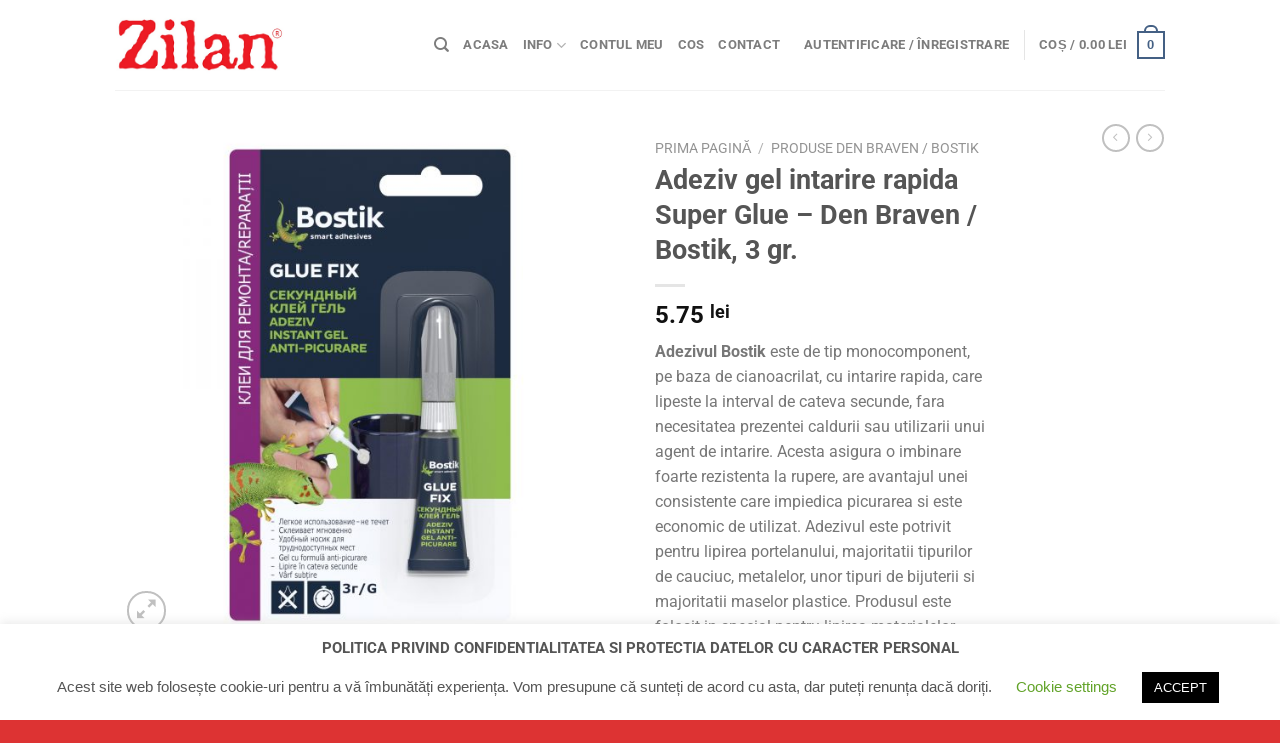

--- FILE ---
content_type: text/html; charset=UTF-8
request_url: https://www.zilanmagazin.ro/product/adeziv-intarire-rapida-super-glue-den-braven-2-gr/
body_size: 26634
content:
<!DOCTYPE html> 
<html lang="ro-RO" class="loading-site no-js"> 
<head>
<meta charset="UTF-8" />
<link rel="preload" href="https://www.zilanmagazin.ro/wp/wp-content/cache/fvm/min/1765210454-css96ccb064cb224564894f0ef9d112700724f34a7fa3854e9de33ad4deb4c13.css" as="style" media="all" /> 
<link rel="preload" href="https://www.zilanmagazin.ro/wp/wp-content/cache/fvm/min/1765210454-cssd196b97e6af48953594ef464294ae9bd122846d92e87ab594b8419b26f588.css" as="style" media="all" /> 
<link rel="preload" href="https://www.zilanmagazin.ro/wp/wp-content/cache/fvm/min/1765210454-cssca7014710f2702f5e73a0f93b71a65676b61d4c49c5edafa5f3e352fa9558.css" as="style" media="all" /> 
<link rel="preload" href="https://www.zilanmagazin.ro/wp/wp-content/cache/fvm/min/1765210454-cssd6e7b6b6097d02439fd199fd71367d6305f6c4b6bc28331dd37b190af6a35.css" as="style" media="all" /> 
<link rel="preload" href="https://www.zilanmagazin.ro/wp/wp-content/cache/fvm/min/1765210454-csse61d2c208cd1d39b8ec52d954bbc678bba3d01efed316ff3963779d6b0122.css" as="style" media="all" /> 
<link rel="preload" href="https://www.zilanmagazin.ro/wp/wp-content/cache/fvm/min/1765210454-cssaa9ff30e4504af6c7e1310e264c3a7701176e438a0d2f2e4ddf71f9a4a10e.css" as="style" media="all" /> 
<link rel="preload" href="https://www.zilanmagazin.ro/wp/wp-content/cache/fvm/min/1765210454-csscc496c76df9f7d1681a26744d0f40c10813d9f595d02f51ec7c1bbb2de6ef.css" as="style" media="all" /> 
<link rel="preload" href="https://www.zilanmagazin.ro/wp/wp-content/cache/fvm/min/1765210454-css4bcf5140e4c01be27b87958ba033dfa34ce26a85d6d508fcfdb4051d111dd.css" as="style" media="all" /> 
<link rel="preload" href="https://www.zilanmagazin.ro/wp/wp-content/cache/fvm/min/1765210454-css820775be7476ce21e95e0b4e757595e5dc5350fa8111c78540444c1e82540.css" as="style" media="all" /> 
<link rel="preload" href="https://www.zilanmagazin.ro/wp/wp-content/cache/fvm/min/1765210454-css3f5a280ee567fd42c0ea8a9cd0ea6469d2d462bb77f8046138aefc6e98e49.css" as="style" media="all" /> 
<link rel="preload" href="https://www.zilanmagazin.ro/wp/wp-content/cache/fvm/min/1765210454-css29af5ed991fd60d62e6e9787bf307ed61618c971d7e64fc2ad661b72796dd.css" as="style" media="all" /> 
<link rel="preload" href="https://www.zilanmagazin.ro/wp/wp-content/cache/fvm/min/1765210454-css75fc7cbc8b4676eac10deb604e6380d08f3d093473e014ecb9db0f3b8eb2b.css" as="style" media="all" /> 
<link rel="preload" href="https://www.zilanmagazin.ro/wp/wp-content/cache/fvm/min/1765210454-css3d44c9365ccd9ebe7ed5f0a655f35ba4f739e2d749e29bc30ff755906c9be.css" as="style" media="all" /> 
<link rel="preload" href="https://www.zilanmagazin.ro/wp/wp-content/cache/fvm/min/1765210454-cssc2aaf92b23dbddf43037a541ea526598045062c85d5e8208fbe989a0ef6c7.css" as="style" media="all" />
<script data-cfasync="false">if(navigator.userAgent.match(/MSIE|Internet Explorer/i)||navigator.userAgent.match(/Trident\/7\..*?rv:11/i)){var href=document.location.href;if(!href.match(/[?&]iebrowser/)){if(href.indexOf("?")==-1){if(href.indexOf("#")==-1){document.location.href=href+"?iebrowser=1"}else{document.location.href=href.replace("#","?iebrowser=1#")}}else{if(href.indexOf("#")==-1){document.location.href=href+"&iebrowser=1"}else{document.location.href=href.replace("#","&iebrowser=1#")}}}}</script>
<script data-cfasync="false">class FVMLoader{constructor(e){this.triggerEvents=e,this.eventOptions={passive:!0},this.userEventListener=this.triggerListener.bind(this),this.delayedScripts={normal:[],async:[],defer:[]},this.allJQueries=[]}_addUserInteractionListener(e){this.triggerEvents.forEach(t=>window.addEventListener(t,e.userEventListener,e.eventOptions))}_removeUserInteractionListener(e){this.triggerEvents.forEach(t=>window.removeEventListener(t,e.userEventListener,e.eventOptions))}triggerListener(){this._removeUserInteractionListener(this),"loading"===document.readyState?document.addEventListener("DOMContentLoaded",this._loadEverythingNow.bind(this)):this._loadEverythingNow()}async _loadEverythingNow(){this._runAllDelayedCSS(),this._delayEventListeners(),this._delayJQueryReady(this),this._handleDocumentWrite(),this._registerAllDelayedScripts(),await this._loadScriptsFromList(this.delayedScripts.normal),await this._loadScriptsFromList(this.delayedScripts.defer),await this._loadScriptsFromList(this.delayedScripts.async),await this._triggerDOMContentLoaded(),await this._triggerWindowLoad(),window.dispatchEvent(new Event("wpr-allScriptsLoaded"))}_registerAllDelayedScripts(){document.querySelectorAll("script[type=fvmdelay]").forEach(e=>{e.hasAttribute("src")?e.hasAttribute("async")&&!1!==e.async?this.delayedScripts.async.push(e):e.hasAttribute("defer")&&!1!==e.defer||"module"===e.getAttribute("data-type")?this.delayedScripts.defer.push(e):this.delayedScripts.normal.push(e):this.delayedScripts.normal.push(e)})}_runAllDelayedCSS(){document.querySelectorAll("link[rel=fvmdelay]").forEach(e=>{e.setAttribute("rel","stylesheet")})}async _transformScript(e){return await this._requestAnimFrame(),new Promise(t=>{const n=document.createElement("script");let r;[...e.attributes].forEach(e=>{let t=e.nodeName;"type"!==t&&("data-type"===t&&(t="type",r=e.nodeValue),n.setAttribute(t,e.nodeValue))}),e.hasAttribute("src")?(n.addEventListener("load",t),n.addEventListener("error",t)):(n.text=e.text,t()),e.parentNode.replaceChild(n,e)})}async _loadScriptsFromList(e){const t=e.shift();return t?(await this._transformScript(t),this._loadScriptsFromList(e)):Promise.resolve()}_delayEventListeners(){let e={};function t(t,n){!function(t){function n(n){return e[t].eventsToRewrite.indexOf(n)>=0?"wpr-"+n:n}e[t]||(e[t]={originalFunctions:{add:t.addEventListener,remove:t.removeEventListener},eventsToRewrite:[]},t.addEventListener=function(){arguments[0]=n(arguments[0]),e[t].originalFunctions.add.apply(t,arguments)},t.removeEventListener=function(){arguments[0]=n(arguments[0]),e[t].originalFunctions.remove.apply(t,arguments)})}(t),e[t].eventsToRewrite.push(n)}function n(e,t){let n=e[t];Object.defineProperty(e,t,{get:()=>n||function(){},set(r){e["wpr"+t]=n=r}})}t(document,"DOMContentLoaded"),t(window,"DOMContentLoaded"),t(window,"load"),t(window,"pageshow"),t(document,"readystatechange"),n(document,"onreadystatechange"),n(window,"onload"),n(window,"onpageshow")}_delayJQueryReady(e){let t=window.jQuery;Object.defineProperty(window,"jQuery",{get:()=>t,set(n){if(n&&n.fn&&!e.allJQueries.includes(n)){n.fn.ready=n.fn.init.prototype.ready=function(t){e.domReadyFired?t.bind(document)(n):document.addEventListener("DOMContentLoaded2",()=>t.bind(document)(n))};const t=n.fn.on;n.fn.on=n.fn.init.prototype.on=function(){if(this[0]===window){function e(e){return e.split(" ").map(e=>"load"===e||0===e.indexOf("load.")?"wpr-jquery-load":e).join(" ")}"string"==typeof arguments[0]||arguments[0]instanceof String?arguments[0]=e(arguments[0]):"object"==typeof arguments[0]&&Object.keys(arguments[0]).forEach(t=>{delete Object.assign(arguments[0],{[e(t)]:arguments[0][t]})[t]})}return t.apply(this,arguments),this},e.allJQueries.push(n)}t=n}})}async _triggerDOMContentLoaded(){this.domReadyFired=!0,await this._requestAnimFrame(),document.dispatchEvent(new Event("DOMContentLoaded2")),await this._requestAnimFrame(),window.dispatchEvent(new Event("DOMContentLoaded2")),await this._requestAnimFrame(),document.dispatchEvent(new Event("wpr-readystatechange")),await this._requestAnimFrame(),document.wpronreadystatechange&&document.wpronreadystatechange()}async _triggerWindowLoad(){await this._requestAnimFrame(),window.dispatchEvent(new Event("wpr-load")),await this._requestAnimFrame(),window.wpronload&&window.wpronload(),await this._requestAnimFrame(),this.allJQueries.forEach(e=>e(window).trigger("wpr-jquery-load")),window.dispatchEvent(new Event("wpr-pageshow")),await this._requestAnimFrame(),window.wpronpageshow&&window.wpronpageshow()}_handleDocumentWrite(){const e=new Map;document.write=document.writeln=function(t){const n=document.currentScript,r=document.createRange(),i=n.parentElement;let a=e.get(n);void 0===a&&(a=n.nextSibling,e.set(n,a));const s=document.createDocumentFragment();r.setStart(s,0),s.appendChild(r.createContextualFragment(t)),i.insertBefore(s,a)}}async _requestAnimFrame(){return new Promise(e=>requestAnimationFrame(e))}static run(){const e=new FVMLoader(["keydown","mousemove","touchmove","touchstart","touchend","wheel"]);e._addUserInteractionListener(e)}}FVMLoader.run();</script>
<title>Adeziv gel intarire rapida Super Glue – Den Braven / Bostik, 3 gr. &#8211; Zilan &#8211; magazin online</title>
<meta name='robots' content='max-image-preview:large' />
<meta name="viewport" content="width=device-width, initial-scale=1, maximum-scale=1" />
<link rel="canonical" href="https://www.zilanmagazin.ro/product/adeziv-intarire-rapida-super-glue-den-braven-2-gr/" /> 
<link rel="profile" href="http://gmpg.org/xfn/11" /> 
<script>(function(html){html.className = html.className.replace(/\bno-js\b/,'js')})(document.documentElement);</script>
<link rel='stylesheet' id='wp-block-library-css' href='https://www.zilanmagazin.ro/wp/wp-content/cache/fvm/min/1765210454-css96ccb064cb224564894f0ef9d112700724f34a7fa3854e9de33ad4deb4c13.css' type='text/css' media='all' /> 
<link rel='stylesheet' id='wc-blocks-vendors-style-css' href='https://www.zilanmagazin.ro/wp/wp-content/cache/fvm/min/1765210454-cssd196b97e6af48953594ef464294ae9bd122846d92e87ab594b8419b26f588.css' type='text/css' media='all' /> 
<link rel='stylesheet' id='wc-blocks-style-css' href='https://www.zilanmagazin.ro/wp/wp-content/cache/fvm/min/1765210454-cssca7014710f2702f5e73a0f93b71a65676b61d4c49c5edafa5f3e352fa9558.css' type='text/css' media='all' /> 
<link rel='stylesheet' id='classic-theme-styles-css' href='https://www.zilanmagazin.ro/wp/wp-content/cache/fvm/min/1765210454-cssd6e7b6b6097d02439fd199fd71367d6305f6c4b6bc28331dd37b190af6a35.css' type='text/css' media='all' /> 
<style id='global-styles-inline-css' type='text/css' media="all">body{--wp--preset--color--black:#000000;--wp--preset--color--cyan-bluish-gray:#abb8c3;--wp--preset--color--white:#ffffff;--wp--preset--color--pale-pink:#f78da7;--wp--preset--color--vivid-red:#cf2e2e;--wp--preset--color--luminous-vivid-orange:#ff6900;--wp--preset--color--luminous-vivid-amber:#fcb900;--wp--preset--color--light-green-cyan:#7bdcb5;--wp--preset--color--vivid-green-cyan:#00d084;--wp--preset--color--pale-cyan-blue:#8ed1fc;--wp--preset--color--vivid-cyan-blue:#0693e3;--wp--preset--color--vivid-purple:#9b51e0;--wp--preset--gradient--vivid-cyan-blue-to-vivid-purple:linear-gradient(135deg,rgba(6,147,227,1) 0%,rgb(155,81,224) 100%);--wp--preset--gradient--light-green-cyan-to-vivid-green-cyan:linear-gradient(135deg,rgb(122,220,180) 0%,rgb(0,208,130) 100%);--wp--preset--gradient--luminous-vivid-amber-to-luminous-vivid-orange:linear-gradient(135deg,rgba(252,185,0,1) 0%,rgba(255,105,0,1) 100%);--wp--preset--gradient--luminous-vivid-orange-to-vivid-red:linear-gradient(135deg,rgba(255,105,0,1) 0%,rgb(207,46,46) 100%);--wp--preset--gradient--very-light-gray-to-cyan-bluish-gray:linear-gradient(135deg,rgb(238,238,238) 0%,rgb(169,184,195) 100%);--wp--preset--gradient--cool-to-warm-spectrum:linear-gradient(135deg,rgb(74,234,220) 0%,rgb(151,120,209) 20%,rgb(207,42,186) 40%,rgb(238,44,130) 60%,rgb(251,105,98) 80%,rgb(254,248,76) 100%);--wp--preset--gradient--blush-light-purple:linear-gradient(135deg,rgb(255,206,236) 0%,rgb(152,150,240) 100%);--wp--preset--gradient--blush-bordeaux:linear-gradient(135deg,rgb(254,205,165) 0%,rgb(254,45,45) 50%,rgb(107,0,62) 100%);--wp--preset--gradient--luminous-dusk:linear-gradient(135deg,rgb(255,203,112) 0%,rgb(199,81,192) 50%,rgb(65,88,208) 100%);--wp--preset--gradient--pale-ocean:linear-gradient(135deg,rgb(255,245,203) 0%,rgb(182,227,212) 50%,rgb(51,167,181) 100%);--wp--preset--gradient--electric-grass:linear-gradient(135deg,rgb(202,248,128) 0%,rgb(113,206,126) 100%);--wp--preset--gradient--midnight:linear-gradient(135deg,rgb(2,3,129) 0%,rgb(40,116,252) 100%);--wp--preset--duotone--dark-grayscale:url('#wp-duotone-dark-grayscale');--wp--preset--duotone--grayscale:url('#wp-duotone-grayscale');--wp--preset--duotone--purple-yellow:url('#wp-duotone-purple-yellow');--wp--preset--duotone--blue-red:url('#wp-duotone-blue-red');--wp--preset--duotone--midnight:url('#wp-duotone-midnight');--wp--preset--duotone--magenta-yellow:url('#wp-duotone-magenta-yellow');--wp--preset--duotone--purple-green:url('#wp-duotone-purple-green');--wp--preset--duotone--blue-orange:url('#wp-duotone-blue-orange');--wp--preset--font-size--small:13px;--wp--preset--font-size--medium:20px;--wp--preset--font-size--large:36px;--wp--preset--font-size--x-large:42px;--wp--preset--spacing--20:0.44rem;--wp--preset--spacing--30:0.67rem;--wp--preset--spacing--40:1rem;--wp--preset--spacing--50:1.5rem;--wp--preset--spacing--60:2.25rem;--wp--preset--spacing--70:3.38rem;--wp--preset--spacing--80:5.06rem;--wp--preset--shadow--natural:6px 6px 9px rgba(0, 0, 0, 0.2);--wp--preset--shadow--deep:12px 12px 50px rgba(0, 0, 0, 0.4);--wp--preset--shadow--sharp:6px 6px 0px rgba(0, 0, 0, 0.2);--wp--preset--shadow--outlined:6px 6px 0px -3px rgba(255, 255, 255, 1), 6px 6px rgba(0, 0, 0, 1);--wp--preset--shadow--crisp:6px 6px 0px rgba(0, 0, 0, 1)}:where(.is-layout-flex){gap:.5em}body .is-layout-flow>.alignleft{float:left;margin-inline-start:0;margin-inline-end:2em}body .is-layout-flow>.alignright{float:right;margin-inline-start:2em;margin-inline-end:0}body .is-layout-flow>.aligncenter{margin-left:auto!important;margin-right:auto!important}body .is-layout-constrained>.alignleft{float:left;margin-inline-start:0;margin-inline-end:2em}body .is-layout-constrained>.alignright{float:right;margin-inline-start:2em;margin-inline-end:0}body .is-layout-constrained>.aligncenter{margin-left:auto!important;margin-right:auto!important}body .is-layout-constrained>:where(:not(.alignleft):not(.alignright):not(.alignfull)){max-width:var(--wp--style--global--content-size);margin-left:auto!important;margin-right:auto!important}body .is-layout-constrained>.alignwide{max-width:var(--wp--style--global--wide-size)}body .is-layout-flex{display:flex}body .is-layout-flex{flex-wrap:wrap;align-items:center}body .is-layout-flex>*{margin:0}:where(.wp-block-columns.is-layout-flex){gap:2em}.has-black-color{color:var(--wp--preset--color--black)!important}.has-cyan-bluish-gray-color{color:var(--wp--preset--color--cyan-bluish-gray)!important}.has-white-color{color:var(--wp--preset--color--white)!important}.has-pale-pink-color{color:var(--wp--preset--color--pale-pink)!important}.has-vivid-red-color{color:var(--wp--preset--color--vivid-red)!important}.has-luminous-vivid-orange-color{color:var(--wp--preset--color--luminous-vivid-orange)!important}.has-luminous-vivid-amber-color{color:var(--wp--preset--color--luminous-vivid-amber)!important}.has-light-green-cyan-color{color:var(--wp--preset--color--light-green-cyan)!important}.has-vivid-green-cyan-color{color:var(--wp--preset--color--vivid-green-cyan)!important}.has-pale-cyan-blue-color{color:var(--wp--preset--color--pale-cyan-blue)!important}.has-vivid-cyan-blue-color{color:var(--wp--preset--color--vivid-cyan-blue)!important}.has-vivid-purple-color{color:var(--wp--preset--color--vivid-purple)!important}.has-black-background-color{background-color:var(--wp--preset--color--black)!important}.has-cyan-bluish-gray-background-color{background-color:var(--wp--preset--color--cyan-bluish-gray)!important}.has-white-background-color{background-color:var(--wp--preset--color--white)!important}.has-pale-pink-background-color{background-color:var(--wp--preset--color--pale-pink)!important}.has-vivid-red-background-color{background-color:var(--wp--preset--color--vivid-red)!important}.has-luminous-vivid-orange-background-color{background-color:var(--wp--preset--color--luminous-vivid-orange)!important}.has-luminous-vivid-amber-background-color{background-color:var(--wp--preset--color--luminous-vivid-amber)!important}.has-light-green-cyan-background-color{background-color:var(--wp--preset--color--light-green-cyan)!important}.has-vivid-green-cyan-background-color{background-color:var(--wp--preset--color--vivid-green-cyan)!important}.has-pale-cyan-blue-background-color{background-color:var(--wp--preset--color--pale-cyan-blue)!important}.has-vivid-cyan-blue-background-color{background-color:var(--wp--preset--color--vivid-cyan-blue)!important}.has-vivid-purple-background-color{background-color:var(--wp--preset--color--vivid-purple)!important}.has-black-border-color{border-color:var(--wp--preset--color--black)!important}.has-cyan-bluish-gray-border-color{border-color:var(--wp--preset--color--cyan-bluish-gray)!important}.has-white-border-color{border-color:var(--wp--preset--color--white)!important}.has-pale-pink-border-color{border-color:var(--wp--preset--color--pale-pink)!important}.has-vivid-red-border-color{border-color:var(--wp--preset--color--vivid-red)!important}.has-luminous-vivid-orange-border-color{border-color:var(--wp--preset--color--luminous-vivid-orange)!important}.has-luminous-vivid-amber-border-color{border-color:var(--wp--preset--color--luminous-vivid-amber)!important}.has-light-green-cyan-border-color{border-color:var(--wp--preset--color--light-green-cyan)!important}.has-vivid-green-cyan-border-color{border-color:var(--wp--preset--color--vivid-green-cyan)!important}.has-pale-cyan-blue-border-color{border-color:var(--wp--preset--color--pale-cyan-blue)!important}.has-vivid-cyan-blue-border-color{border-color:var(--wp--preset--color--vivid-cyan-blue)!important}.has-vivid-purple-border-color{border-color:var(--wp--preset--color--vivid-purple)!important}.has-vivid-cyan-blue-to-vivid-purple-gradient-background{background:var(--wp--preset--gradient--vivid-cyan-blue-to-vivid-purple)!important}.has-light-green-cyan-to-vivid-green-cyan-gradient-background{background:var(--wp--preset--gradient--light-green-cyan-to-vivid-green-cyan)!important}.has-luminous-vivid-amber-to-luminous-vivid-orange-gradient-background{background:var(--wp--preset--gradient--luminous-vivid-amber-to-luminous-vivid-orange)!important}.has-luminous-vivid-orange-to-vivid-red-gradient-background{background:var(--wp--preset--gradient--luminous-vivid-orange-to-vivid-red)!important}.has-very-light-gray-to-cyan-bluish-gray-gradient-background{background:var(--wp--preset--gradient--very-light-gray-to-cyan-bluish-gray)!important}.has-cool-to-warm-spectrum-gradient-background{background:var(--wp--preset--gradient--cool-to-warm-spectrum)!important}.has-blush-light-purple-gradient-background{background:var(--wp--preset--gradient--blush-light-purple)!important}.has-blush-bordeaux-gradient-background{background:var(--wp--preset--gradient--blush-bordeaux)!important}.has-luminous-dusk-gradient-background{background:var(--wp--preset--gradient--luminous-dusk)!important}.has-pale-ocean-gradient-background{background:var(--wp--preset--gradient--pale-ocean)!important}.has-electric-grass-gradient-background{background:var(--wp--preset--gradient--electric-grass)!important}.has-midnight-gradient-background{background:var(--wp--preset--gradient--midnight)!important}.has-small-font-size{font-size:var(--wp--preset--font-size--small)!important}.has-medium-font-size{font-size:var(--wp--preset--font-size--medium)!important}.has-large-font-size{font-size:var(--wp--preset--font-size--large)!important}.has-x-large-font-size{font-size:var(--wp--preset--font-size--x-large)!important}.wp-block-navigation a:where(:not(.wp-element-button)){color:inherit}:where(.wp-block-columns.is-layout-flex){gap:2em}.wp-block-pullquote{font-size:1.5em;line-height:1.6}</style> 
<link rel='stylesheet' id='contact-form-7-css' href='https://www.zilanmagazin.ro/wp/wp-content/cache/fvm/min/1765210454-csse61d2c208cd1d39b8ec52d954bbc678bba3d01efed316ff3963779d6b0122.css' type='text/css' media='all' /> 
<link rel='stylesheet' id='cookie-law-info-css' href='https://www.zilanmagazin.ro/wp/wp-content/cache/fvm/min/1765210454-cssaa9ff30e4504af6c7e1310e264c3a7701176e438a0d2f2e4ddf71f9a4a10e.css' type='text/css' media='all' /> 
<link rel='stylesheet' id='cookie-law-info-gdpr-css' href='https://www.zilanmagazin.ro/wp/wp-content/cache/fvm/min/1765210454-csscc496c76df9f7d1681a26744d0f40c10813d9f595d02f51ec7c1bbb2de6ef.css' type='text/css' media='all' /> 
<link rel='stylesheet' id='photoswipe-css' href='https://www.zilanmagazin.ro/wp/wp-content/cache/fvm/min/1765210454-css4bcf5140e4c01be27b87958ba033dfa34ce26a85d6d508fcfdb4051d111dd.css' type='text/css' media='all' /> 
<link rel='stylesheet' id='photoswipe-default-skin-css' href='https://www.zilanmagazin.ro/wp/wp-content/cache/fvm/min/1765210454-css820775be7476ce21e95e0b4e757595e5dc5350fa8111c78540444c1e82540.css' type='text/css' media='all' /> 
<style id='woocommerce-inline-inline-css' type='text/css' media="all">.woocommerce form .form-row .required{visibility:visible}</style> 
<link rel='stylesheet' id='flatsome-icons-css' href='https://www.zilanmagazin.ro/wp/wp-content/cache/fvm/min/1765210454-css3f5a280ee567fd42c0ea8a9cd0ea6469d2d462bb77f8046138aefc6e98e49.css' type='text/css' media='all' /> 
<link rel='stylesheet' id='flatsome-main-css' href='https://www.zilanmagazin.ro/wp/wp-content/cache/fvm/min/1765210454-css29af5ed991fd60d62e6e9787bf307ed61618c971d7e64fc2ad661b72796dd.css' type='text/css' media='all' /> 
<link rel='stylesheet' id='flatsome-shop-css' href='https://www.zilanmagazin.ro/wp/wp-content/cache/fvm/min/1765210454-css75fc7cbc8b4676eac10deb604e6380d08f3d093473e014ecb9db0f3b8eb2b.css' type='text/css' media='all' /> 
<link rel='stylesheet' id='flatsome-style-css' href='https://www.zilanmagazin.ro/wp/wp-content/cache/fvm/min/1765210454-css3d44c9365ccd9ebe7ed5f0a655f35ba4f739e2d749e29bc30ff755906c9be.css' type='text/css' media='all' /> 
<link rel='stylesheet' id='flatsome-googlefonts-css' href='https://www.zilanmagazin.ro/wp/wp-content/cache/fvm/min/1765210454-cssc2aaf92b23dbddf43037a541ea526598045062c85d5e8208fbe989a0ef6c7.css' type='text/css' media='all' /> 
<script type='text/javascript' src='https://www.zilanmagazin.ro/wp/wp-includes/js/jquery/jquery.min.js?ver=3.6.4' id='jquery-core-js'></script>
<script type='text/javascript' src='https://www.zilanmagazin.ro/wp/wp-includes/js/jquery/jquery-migrate.min.js?ver=3.4.0' id='jquery-migrate-js'></script>
<script type='text/javascript' id='cookie-law-info-js-extra'>
/* <![CDATA[ */
var Cli_Data = {"nn_cookie_ids":[],"cookielist":[],"non_necessary_cookies":[],"ccpaEnabled":"","ccpaRegionBased":"","ccpaBarEnabled":"","strictlyEnabled":["necessary","obligatoire"],"ccpaType":"gdpr","js_blocking":"","custom_integration":"","triggerDomRefresh":"","secure_cookies":""};
var cli_cookiebar_settings = {"animate_speed_hide":"500","animate_speed_show":"500","background":"#FFF","border":"#b1a6a6c2","border_on":"","button_1_button_colour":"#000","button_1_button_hover":"#000000","button_1_link_colour":"#fff","button_1_as_button":"1","button_1_new_win":"","button_2_button_colour":"#333","button_2_button_hover":"#292929","button_2_link_colour":"#444","button_2_as_button":"","button_2_hidebar":"","button_3_button_colour":"#000","button_3_button_hover":"#000000","button_3_link_colour":"#fff","button_3_as_button":"1","button_3_new_win":"","button_4_button_colour":"#000","button_4_button_hover":"#000000","button_4_link_colour":"#62a329","button_4_as_button":"","button_7_button_colour":"#61a229","button_7_button_hover":"#4e8221","button_7_link_colour":"#fff","button_7_as_button":"1","button_7_new_win":"","font_family":"Helvetica, Arial, sans-serif","header_fix":"","notify_animate_hide":"1","notify_animate_show":"","notify_div_id":"#cookie-law-info-bar","notify_position_horizontal":"right","notify_position_vertical":"bottom","scroll_close":"","scroll_close_reload":"","accept_close_reload":"","reject_close_reload":"","showagain_tab":"1","showagain_background":"#fff","showagain_border":"#000","showagain_div_id":"#cookie-law-info-again","showagain_x_position":"100px","text":"#555555","show_once_yn":"","show_once":"10000","logging_on":"","as_popup":"","popup_overlay":"1","bar_heading_text":"POLITICA PRIVIND CONFIDENTIALITATEA SI PROTECTIA DATELOR CU CARACTER PERSONAL","cookie_bar_as":"banner","popup_showagain_position":"bottom-right","widget_position":"left"};
var log_object = {"ajax_url":"https:\/\/www.zilanmagazin.ro\/wp\/wp-admin\/admin-ajax.php"};
/* ]]> */
</script>
<script type='text/javascript' src='https://www.zilanmagazin.ro/wp/wp-content/plugins/cookie-law-info/legacy/public/js/cookie-law-info-public.js?ver=3.1.8' id='cookie-law-info-js'></script>
<style type="text/css" media="all">#showLockerDetails{font-size:13px;font-weight:700;line-height:22px}.shipping-pickup-store td .title{float:left;line-height:30px}.shipping-pickup-store td span.text{float:right}.shipping-pickup-store td span.description{clear:both}.shipping-pickup-store td>span:not([class*="select"]){display:block;font-size:11px;font-weight:400;line-height:1.3;margin-bottom:0;padding:6px 0;text-align:justify}[aria-labelledby="select2-shipping-pickup-store-select-container"]{height:100%!important}#locker_name,#locker_address{width:100%;border:0;pointer-events:none;resize:none}#select2-shipping-pickup-store-select-container{word-wrap:break-word!important;text-overflow:inherit!important;white-space:normal!important}#select2-shipping-pickup-store-select-results{max-height:250px;overflow-y:auto;font-size:12px}</style> 
<style media="all">.bg{opacity:0;transition:opacity 1s;-webkit-transition:opacity 1s}.bg-loaded{opacity:1}</style>
<script>
/*
* jquery-match-height 0.7.2 by @liabru
* http://brm.io/jquery-match-height/
* License MIT
*/
!function(t){"use strict";"function"==typeof define&&define.amd?define(["jquery"],t):"undefined"!=typeof module&&module.exports?module.exports=t(require("jquery")):t(jQuery)}(function(t){var e=-1,o=-1,n=function(t){return parseFloat(t)||0},a=function(e){var o=1,a=t(e),i=null,r=[];return a.each(function(){var e=t(this),a=e.offset().top-n(e.css("margin-top")),s=r.length>0?r[r.length-1]:null;null===s?r.push(e):Math.floor(Math.abs(i-a))<=o?r[r.length-1]=s.add(e):r.push(e),i=a}),r},i=function(e){var o={
byRow:!0,property:"height",target:null,remove:!1};return"object"==typeof e?t.extend(o,e):("boolean"==typeof e?o.byRow=e:"remove"===e&&(o.remove=!0),o)},r=t.fn.matchHeight=function(e){var o=i(e);if(o.remove){var n=this;return this.css(o.property,""),t.each(r._groups,function(t,e){e.elements=e.elements.not(n)}),this}return this.length<=1&&!o.target?this:(r._groups.push({elements:this,options:o}),r._apply(this,o),this)};r.version="0.7.2",r._groups=[],r._throttle=80,r._maintainScroll=!1,r._beforeUpdate=null,
r._afterUpdate=null,r._rows=a,r._parse=n,r._parseOptions=i,r._apply=function(e,o){var s=i(o),h=t(e),l=[h],c=t(window).scrollTop(),p=t("html").outerHeight(!0),u=h.parents().filter(":hidden");return u.each(function(){var e=t(this);e.data("style-cache",e.attr("style"))}),u.css("display","block"),s.byRow&&!s.target&&(h.each(function(){var e=t(this),o=e.css("display");"inline-block"!==o&&"flex"!==o&&"inline-flex"!==o&&(o="block"),e.data("style-cache",e.attr("style")),e.css({display:o,"padding-top":"0",
"padding-bottom":"0","margin-top":"0","margin-bottom":"0","border-top-width":"0","border-bottom-width":"0",height:"100px",overflow:"hidden"})}),l=a(h),h.each(function(){var e=t(this);e.attr("style",e.data("style-cache")||"")})),t.each(l,function(e,o){var a=t(o),i=0;if(s.target)i=s.target.outerHeight(!1);else{if(s.byRow&&a.length<=1)return void a.css(s.property,"");a.each(function(){var e=t(this),o=e.attr("style"),n=e.css("display");"inline-block"!==n&&"flex"!==n&&"inline-flex"!==n&&(n="block");var a={
display:n};a[s.property]="",e.css(a),e.outerHeight(!1)>i&&(i=e.outerHeight(!1)),o?e.attr("style",o):e.css("display","")})}a.each(function(){var e=t(this),o=0;s.target&&e.is(s.target)||("border-box"!==e.css("box-sizing")&&(o+=n(e.css("border-top-width"))+n(e.css("border-bottom-width")),o+=n(e.css("padding-top"))+n(e.css("padding-bottom"))),e.css(s.property,i-o+"px"))})}),u.each(function(){var e=t(this);e.attr("style",e.data("style-cache")||null)}),r._maintainScroll&&t(window).scrollTop(c/p*t("html").outerHeight(!0)),
this},r._applyDataApi=function(){var e={};t("[data-match-height], [data-mh]").each(function(){var o=t(this),n=o.attr("data-mh")||o.attr("data-match-height");n in e?e[n]=e[n].add(o):e[n]=o}),t.each(e,function(){this.matchHeight(!0)})};var s=function(e){r._beforeUpdate&&r._beforeUpdate(e,r._groups),t.each(r._groups,function(){r._apply(this.elements,this.options)}),r._afterUpdate&&r._afterUpdate(e,r._groups)};r._update=function(n,a){if(a&&"resize"===a.type){var i=t(window).width();if(i===e)return;e=i;
}n?o===-1&&(o=setTimeout(function(){s(a),o=-1},r._throttle)):s(a)},t(r._applyDataApi);var h=t.fn.on?"on":"bind";t(window)[h]("load",function(t){r._update(!1,t)}),t(window)[h]("resize orientationchange",function(t){r._update(!0,t)})});
</script>
<noscript><style>.woocommerce-product-gallery{ opacity: 1 !important; }</style></noscript>
<style id="custom-css" type="text/css" media="all">:root{--primary-color:#446084}.header-main{height:90px}#logo img{max-height:90px}#logo{width:289px}#logo img{padding:13px 0}.header-top{min-height:30px}.transparent .header-main{height:90px}.transparent #logo img{max-height:90px}.has-transparent+.page-title:first-of-type,.has-transparent+#main>.page-title,.has-transparent+#main>div>.page-title,.has-transparent+#main .page-header-wrapper:first-of-type .page-title{padding-top:90px}.header.show-on-scroll,.stuck .header-main{height:70px!important}.stuck #logo img{max-height:70px!important}.header-bottom{background-color:#f1f1f1}.header-main .nav>li>a{line-height:16px}@media (max-width:549px){.header-main{height:70px}#logo img{max-height:70px}}body{font-size:100%}body{font-family:"Roboto",sans-serif}body{font-weight:0}.nav>li>a{font-family:"Roboto",sans-serif}.mobile-sidebar-levels-2 .nav>li>ul>li>a{font-family:"Roboto",sans-serif}.nav>li>a{font-weight:700}.mobile-sidebar-levels-2 .nav>li>ul>li>a{font-weight:700}h1,h2,h3,h4,h5,h6,.heading-font,.off-canvas-center .nav-sidebar.nav-vertical>li>a{font-family:"Roboto",sans-serif}h1,h2,h3,h4,h5,h6,.heading-font,.banner h1,.banner h2{font-weight:700}.alt-font{font-family:"Dancing Script",sans-serif}.products.has-equal-box-heights .box-image{padding-top:100%}.shop-page-title.featured-title .title-bg{background-image:url(https://www.zilanmagazin.ro/wp/wp-content/uploads/2020/02/Adeziv-3gr.1jpg.jpg)!important}@media screen and (min-width:550px){.products .box-vertical .box-image{min-width:300px!important;width:300px!important}}.footer-2{background-color:#d33}.absolute-footer,html{background-color:#d33}button[name='update_cart']{display:none}.price del{float:right}.price del span.amount bdi{padding-top:10px;display:block;margin-top:0}.label-new.menu-item>a:after{content:"New"}.label-hot.menu-item>a:after{content:"Hot"}.label-sale.menu-item>a:after{content:"Sale"}.label-popular.menu-item>a:after{content:"Popular"}</style>
</head>
<body class="product-template-default single single-product postid-4156 theme-flatsome woocommerce woocommerce-page woocommerce-no-js lightbox nav-dropdown-has-arrow nav-dropdown-has-shadow nav-dropdown-has-border"> <svg xmlns="http://www.w3.org/2000/svg" viewBox="0 0 0 0" width="0" height="0" focusable="false" role="none" style="visibility: hidden; position: absolute; left: -9999px; overflow: hidden;" ><defs><filter id="wp-duotone-dark-grayscale"><feColorMatrix color-interpolation-filters="sRGB" type="matrix" values=" .299 .587 .114 0 0 .299 .587 .114 0 0 .299 .587 .114 0 0 .299 .587 .114 0 0 " /><feComponentTransfer color-interpolation-filters="sRGB" ><feFuncR type="table" tableValues="0 0.49803921568627" /><feFuncG type="table" tableValues="0 0.49803921568627" /><feFuncB type="table" tableValues="0 0.49803921568627" /><feFuncA type="table" tableValues="1 1" /></feComponentTransfer><feComposite in2="SourceGraphic" operator="in" /></filter></defs></svg><svg xmlns="http://www.w3.org/2000/svg" viewBox="0 0 0 0" width="0" height="0" focusable="false" role="none" style="visibility: hidden; position: absolute; left: -9999px; overflow: hidden;" ><defs><filter id="wp-duotone-grayscale"><feColorMatrix color-interpolation-filters="sRGB" type="matrix" values=" .299 .587 .114 0 0 .299 .587 .114 0 0 .299 .587 .114 0 0 .299 .587 .114 0 0 " /><feComponentTransfer color-interpolation-filters="sRGB" ><feFuncR type="table" tableValues="0 1" /><feFuncG type="table" tableValues="0 1" /><feFuncB type="table" tableValues="0 1" /><feFuncA type="table" tableValues="1 1" /></feComponentTransfer><feComposite in2="SourceGraphic" operator="in" /></filter></defs></svg><svg xmlns="http://www.w3.org/2000/svg" viewBox="0 0 0 0" width="0" height="0" focusable="false" role="none" style="visibility: hidden; position: absolute; left: -9999px; overflow: hidden;" ><defs><filter id="wp-duotone-purple-yellow"><feColorMatrix color-interpolation-filters="sRGB" type="matrix" values=" .299 .587 .114 0 0 .299 .587 .114 0 0 .299 .587 .114 0 0 .299 .587 .114 0 0 " /><feComponentTransfer color-interpolation-filters="sRGB" ><feFuncR type="table" tableValues="0.54901960784314 0.98823529411765" /><feFuncG type="table" tableValues="0 1" /><feFuncB type="table" tableValues="0.71764705882353 0.25490196078431" /><feFuncA type="table" tableValues="1 1" /></feComponentTransfer><feComposite in2="SourceGraphic" operator="in" /></filter></defs></svg><svg xmlns="http://www.w3.org/2000/svg" viewBox="0 0 0 0" width="0" height="0" focusable="false" role="none" style="visibility: hidden; position: absolute; left: -9999px; overflow: hidden;" ><defs><filter id="wp-duotone-blue-red"><feColorMatrix color-interpolation-filters="sRGB" type="matrix" values=" .299 .587 .114 0 0 .299 .587 .114 0 0 .299 .587 .114 0 0 .299 .587 .114 0 0 " /><feComponentTransfer color-interpolation-filters="sRGB" ><feFuncR type="table" tableValues="0 1" /><feFuncG type="table" tableValues="0 0.27843137254902" /><feFuncB type="table" tableValues="0.5921568627451 0.27843137254902" /><feFuncA type="table" tableValues="1 1" /></feComponentTransfer><feComposite in2="SourceGraphic" operator="in" /></filter></defs></svg><svg xmlns="http://www.w3.org/2000/svg" viewBox="0 0 0 0" width="0" height="0" focusable="false" role="none" style="visibility: hidden; position: absolute; left: -9999px; overflow: hidden;" ><defs><filter id="wp-duotone-midnight"><feColorMatrix color-interpolation-filters="sRGB" type="matrix" values=" .299 .587 .114 0 0 .299 .587 .114 0 0 .299 .587 .114 0 0 .299 .587 .114 0 0 " /><feComponentTransfer color-interpolation-filters="sRGB" ><feFuncR type="table" tableValues="0 0" /><feFuncG type="table" tableValues="0 0.64705882352941" /><feFuncB type="table" tableValues="0 1" /><feFuncA type="table" tableValues="1 1" /></feComponentTransfer><feComposite in2="SourceGraphic" operator="in" /></filter></defs></svg><svg xmlns="http://www.w3.org/2000/svg" viewBox="0 0 0 0" width="0" height="0" focusable="false" role="none" style="visibility: hidden; position: absolute; left: -9999px; overflow: hidden;" ><defs><filter id="wp-duotone-magenta-yellow"><feColorMatrix color-interpolation-filters="sRGB" type="matrix" values=" .299 .587 .114 0 0 .299 .587 .114 0 0 .299 .587 .114 0 0 .299 .587 .114 0 0 " /><feComponentTransfer color-interpolation-filters="sRGB" ><feFuncR type="table" tableValues="0.78039215686275 1" /><feFuncG type="table" tableValues="0 0.94901960784314" /><feFuncB type="table" tableValues="0.35294117647059 0.47058823529412" /><feFuncA type="table" tableValues="1 1" /></feComponentTransfer><feComposite in2="SourceGraphic" operator="in" /></filter></defs></svg><svg xmlns="http://www.w3.org/2000/svg" viewBox="0 0 0 0" width="0" height="0" focusable="false" role="none" style="visibility: hidden; position: absolute; left: -9999px; overflow: hidden;" ><defs><filter id="wp-duotone-purple-green"><feColorMatrix color-interpolation-filters="sRGB" type="matrix" values=" .299 .587 .114 0 0 .299 .587 .114 0 0 .299 .587 .114 0 0 .299 .587 .114 0 0 " /><feComponentTransfer color-interpolation-filters="sRGB" ><feFuncR type="table" tableValues="0.65098039215686 0.40392156862745" /><feFuncG type="table" tableValues="0 1" /><feFuncB type="table" tableValues="0.44705882352941 0.4" /><feFuncA type="table" tableValues="1 1" /></feComponentTransfer><feComposite in2="SourceGraphic" operator="in" /></filter></defs></svg><svg xmlns="http://www.w3.org/2000/svg" viewBox="0 0 0 0" width="0" height="0" focusable="false" role="none" style="visibility: hidden; position: absolute; left: -9999px; overflow: hidden;" ><defs><filter id="wp-duotone-blue-orange"><feColorMatrix color-interpolation-filters="sRGB" type="matrix" values=" .299 .587 .114 0 0 .299 .587 .114 0 0 .299 .587 .114 0 0 .299 .587 .114 0 0 " /><feComponentTransfer color-interpolation-filters="sRGB" ><feFuncR type="table" tableValues="0.098039215686275 1" /><feFuncG type="table" tableValues="0 0.66274509803922" /><feFuncB type="table" tableValues="0.84705882352941 0.41960784313725" /><feFuncA type="table" tableValues="1 1" /></feComponentTransfer><feComposite in2="SourceGraphic" operator="in" /></filter></defs></svg> <a class="skip-link screen-reader-text" href="#main">Skip to content</a> <div id="wrapper"> <header id="header" class="header has-sticky sticky-jump"> <div class="header-wrapper"> <div id="masthead" class="header-main"> <div class="header-inner flex-row container logo-left medium-logo-center" role="navigation"> <div id="logo" class="flex-col logo"> <a href="https://www.zilanmagazin.ro/" title="Zilan &#8211; magazin online - Zilan Magazin" rel="home"> <img width="289" height="90" src="https://www.zilanmagazin.ro/wp/wp-content/uploads/2018/11/logoZilan.png" class="header_logo header-logo" alt="Zilan &#8211; magazin online"/><img width="289" height="90" src="https://www.zilanmagazin.ro/wp/wp-content/uploads/2018/11/logoZilan.png" class="header-logo-dark" alt="Zilan &#8211; magazin online"/></a> </div> <div class="flex-col show-for-medium flex-left"> <ul class="mobile-nav nav nav-left"> <li class="nav-icon has-icon"> <a href="#" data-open="#main-menu" data-pos="left" data-bg="main-menu-overlay" data-color="" class="is-small" aria-label="Menu" aria-controls="main-menu" aria-expanded="false"> <i class="icon-menu" ></i> </a> </li> </ul> </div> <div class="flex-col hide-for-medium flex-left flex-grow"> <ul class="header-nav header-nav-main nav nav-left nav-uppercase" > <li class="header-search header-search-dropdown has-icon has-dropdown menu-item-has-children"> <a href="#" aria-label="Caută" class="is-small"><i class="icon-search" ></i></a> <ul class="nav-dropdown nav-dropdown-default"> <li class="header-search-form search-form html relative has-icon"> <div class="header-search-form-wrapper"> <div class="searchform-wrapper ux-search-box relative is-normal"><form role="search" method="get" class="searchform" action="https://www.zilanmagazin.ro/"> <div class="flex-row relative"> <div class="flex-col flex-grow"> <label class="screen-reader-text" for="woocommerce-product-search-field-0">Caută după:</label> <input type="search" id="woocommerce-product-search-field-0" class="search-field mb-0" placeholder="Caută&hellip;" value="" name="s" /> <input type="hidden" name="post_type" value="product" /> </div> <div class="flex-col"> <button type="submit" value="Caută" class="ux-search-submit submit-button secondary button icon mb-0" aria-label="Submit"> <i class="icon-search" ></i> </button> </div> </div> <div class="live-search-results text-left z-top"></div> </form> </div> </div> </li> </ul> </li> <li id="menu-item-52" class="menu-item menu-item-type-post_type menu-item-object-page menu-item-home menu-item-52 menu-item-design-default"><a href="https://www.zilanmagazin.ro/" class="nav-top-link">Acasa</a></li> <li id="menu-item-53" class="menu-item menu-item-type-custom menu-item-object-custom menu-item-has-children menu-item-53 menu-item-design-default has-dropdown"><a href="#" class="nav-top-link">Info<i class="icon-angle-down" ></i></a> <ul class="sub-menu nav-dropdown nav-dropdown-default"> <li id="menu-item-49" class="menu-item menu-item-type-post_type menu-item-object-page menu-item-49"><a href="https://www.zilanmagazin.ro/transport-retur/">Transport si Retur</a></li> <li id="menu-item-47" class="menu-item menu-item-type-post_type menu-item-object-page menu-item-47"><a href="https://www.zilanmagazin.ro/termeni-si-conditii/">Termeni si conditii</a></li> <li id="menu-item-48" class="menu-item menu-item-type-post_type menu-item-object-page menu-item-privacy-policy menu-item-48"><a href="https://www.zilanmagazin.ro/confidetialitate/">Confidentialitate</a></li> </ul> </li> <li id="menu-item-50" class="menu-item menu-item-type-post_type menu-item-object-page menu-item-50 menu-item-design-default"><a href="https://www.zilanmagazin.ro/contul-meu/" class="nav-top-link">Contul meu</a></li> <li id="menu-item-1895" class="menu-item menu-item-type-post_type menu-item-object-page menu-item-1895 menu-item-design-default"><a href="https://www.zilanmagazin.ro/cos/" class="nav-top-link">Cos</a></li> <li id="menu-item-46" class="menu-item menu-item-type-post_type menu-item-object-page menu-item-46 menu-item-design-default"><a href="https://www.zilanmagazin.ro/contact/" class="nav-top-link">Contact</a></li> </ul> </div> <div class="flex-col hide-for-medium flex-right"> <ul class="header-nav header-nav-main nav nav-right nav-uppercase"> <li class="account-item has-icon" > <a href="https://www.zilanmagazin.ro/contul-meu/" class="nav-top-link nav-top-not-logged-in" data-open="#login-form-popup" > <span> Autentificare / Înregistrare </span> </a> </li> <li class="header-divider"></li><li class="cart-item has-icon has-dropdown"> <a href="https://www.zilanmagazin.ro/cos/" title="Coș" class="header-cart-link is-small"> <span class="header-cart-title"> Coș / <span class="cart-price"><span class="woocommerce-Price-amount amount"><bdi>0.00&nbsp;<span class="woocommerce-Price-currencySymbol">lei</span></bdi></span></span> </span> <span class="cart-icon image-icon"> <strong>0</strong> </span> </a> <ul class="nav-dropdown nav-dropdown-default"> <li class="html widget_shopping_cart"> <div class="widget_shopping_cart_content"> <p class="woocommerce-mini-cart__empty-message">Nu ai niciun produs în coș.</p> </div> </li> </ul> </li> </ul> </div> <div class="flex-col show-for-medium flex-right"> <ul class="mobile-nav nav nav-right"> <li class="cart-item has-icon"> <a href="https://www.zilanmagazin.ro/cos/" class="header-cart-link off-canvas-toggle nav-top-link is-small" data-open="#cart-popup" data-class="off-canvas-cart" title="Coș" data-pos="right"> <span class="cart-icon image-icon"> <strong>0</strong> </span> </a> <div id="cart-popup" class="mfp-hide widget_shopping_cart"> <div class="cart-popup-inner inner-padding"> <div class="cart-popup-title text-center"> <h4 class="uppercase">Coș</h4> <div class="is-divider"></div> </div> <div class="widget_shopping_cart_content"> <p class="woocommerce-mini-cart__empty-message">Nu ai niciun produs în coș.</p> </div> <div class="cart-sidebar-content relative"></div><div class="payment-icons inline-block"><div class="payment-icon"><svg version="1.1" xmlns="http://www.w3.org/2000/svg" xmlns:xlink="http://www.w3.org/1999/xlink" viewBox="0 0 64 32"> <path d="M13.043 8.356c-0.46 0-0.873 0.138-1.24 0.413s-0.662 0.681-0.885 1.217c-0.223 0.536-0.334 1.112-0.334 1.727 0 0.568 0.119 0.99 0.358 1.265s0.619 0.413 1.141 0.413c0.508 0 1.096-0.131 1.765-0.393v1.327c-0.693 0.262-1.389 0.393-2.089 0.393-0.884 0-1.572-0.254-2.063-0.763s-0.736-1.229-0.736-2.161c0-0.892 0.181-1.712 0.543-2.462s0.846-1.32 1.452-1.709 1.302-0.584 2.089-0.584c0.435 0 0.822 0.038 1.159 0.115s0.7 0.217 1.086 0.421l-0.616 1.276c-0.369-0.201-0.673-0.333-0.914-0.398s-0.478-0.097-0.715-0.097zM19.524 12.842h-2.47l-0.898 1.776h-1.671l3.999-7.491h1.948l0.767 7.491h-1.551l-0.125-1.776zM19.446 11.515l-0.136-1.786c-0.035-0.445-0.052-0.876-0.052-1.291v-0.184c-0.153 0.408-0.343 0.84-0.569 1.296l-0.982 1.965h1.739zM27.049 12.413c0 0.711-0.257 1.273-0.773 1.686s-1.213 0.62-2.094 0.62c-0.769 0-1.389-0.153-1.859-0.46v-1.398c0.672 0.367 1.295 0.551 1.869 0.551 0.39 0 0.694-0.072 0.914-0.217s0.329-0.343 0.329-0.595c0-0.147-0.024-0.275-0.070-0.385s-0.114-0.214-0.201-0.309c-0.087-0.095-0.303-0.269-0.648-0.52-0.481-0.337-0.818-0.67-1.013-1s-0.293-0.685-0.293-1.066c0-0.439 0.108-0.831 0.324-1.176s0.523-0.614 0.922-0.806 0.857-0.288 1.376-0.288c0.755 0 1.446 0.168 2.073 0.505l-0.569 1.189c-0.543-0.252-1.044-0.378-1.504-0.378-0.289 0-0.525 0.077-0.71 0.23s-0.276 0.355-0.276 0.607c0 0.207 0.058 0.389 0.172 0.543s0.372 0.36 0.773 0.615c0.421 0.272 0.736 0.572 0.945 0.9s0.313 0.712 0.313 1.151zM33.969 14.618h-1.597l0.7-3.22h-2.46l-0.7 3.22h-1.592l1.613-7.46h1.597l-0.632 2.924h2.459l0.632-2.924h1.592l-1.613 7.46zM46.319 9.831c0 0.963-0.172 1.824-0.517 2.585s-0.816 1.334-1.415 1.722c-0.598 0.388-1.288 0.582-2.067 0.582-0.891 0-1.587-0.251-2.086-0.753s-0.749-1.198-0.749-2.090c0-0.902 0.172-1.731 0.517-2.488s0.82-1.338 1.425-1.743c0.605-0.405 1.306-0.607 2.099-0.607 0.888 0 1.575 0.245 2.063 0.735s0.73 1.176 0.73 2.056zM43.395 8.356c-0.421 0-0.808 0.155-1.159 0.467s-0.627 0.739-0.828 1.283-0.3 1.135-0.3 1.771c0 0.5 0.116 0.877 0.348 1.133s0.558 0.383 0.979 0.383 0.805-0.148 1.151-0.444c0.346-0.296 0.617-0.714 0.812-1.255s0.292-1.148 0.292-1.822c0-0.483-0.113-0.856-0.339-1.12-0.227-0.264-0.546-0.396-0.957-0.396zM53.427 14.618h-1.786l-1.859-5.644h-0.031l-0.021 0.163c-0.111 0.735-0.227 1.391-0.344 1.97l-0.757 3.511h-1.436l1.613-7.46h1.864l1.775 5.496h0.021c0.042-0.259 0.109-0.628 0.203-1.107s0.407-1.942 0.94-4.388h1.43l-1.613 7.461zM13.296 20.185c0 0.98-0.177 1.832-0.532 2.556s-0.868 1.274-1.539 1.652c-0.672 0.379-1.464 0.568-2.376 0.568h-2.449l1.678-7.68h2.15c0.977 0 1.733 0.25 2.267 0.751s0.801 1.219 0.801 2.154zM8.925 23.615c0.536 0 1.003-0.133 1.401-0.399s0.71-0.657 0.934-1.174c0.225-0.517 0.337-1.108 0.337-1.773 0-0.54-0.131-0.95-0.394-1.232s-0.64-0.423-1.132-0.423h-0.624l-1.097 5.001h0.575zM18.64 24.96h-4.436l1.678-7.68h4.442l-0.293 1.334h-2.78l-0.364 1.686h2.59l-0.299 1.334h-2.59l-0.435 1.98h2.78l-0.293 1.345zM20.509 24.96l1.678-7.68h1.661l-1.39 6.335h2.78l-0.294 1.345h-4.436zM26.547 24.96l1.694-7.68h1.656l-1.694 7.68h-1.656zM33.021 23.389c0.282-0.774 0.481-1.27 0.597-1.487l2.346-4.623h1.716l-4.061 7.68h-1.814l-0.689-7.68h1.602l0.277 4.623c0.015 0.157 0.022 0.39 0.022 0.699-0.007 0.361-0.018 0.623-0.033 0.788h0.038zM41.678 24.96h-4.437l1.678-7.68h4.442l-0.293 1.334h-2.78l-0.364 1.686h2.59l-0.299 1.334h-2.59l-0.435 1.98h2.78l-0.293 1.345zM45.849 22.013l-0.646 2.947h-1.656l1.678-7.68h1.949c0.858 0 1.502 0.179 1.933 0.536s0.646 0.881 0.646 1.571c0 0.554-0.15 1.029-0.451 1.426s-0.733 0.692-1.298 0.885l1.417 3.263h-1.803l-1.124-2.947h-0.646zM46.137 20.689h0.424c0.474 0 0.843-0.1 1.108-0.3s0.396-0.504 0.396-0.914c0-0.287-0.086-0.502-0.258-0.646s-0.442-0.216-0.812-0.216h-0.402l-0.456 2.076zM53.712 20.39l2.031-3.11h1.857l-3.355 4.744-0.646 2.936h-1.645l0.646-2.936-1.281-4.744h1.694l0.7 3.11z"></path> </svg> </div><div class="payment-icon"><svg version="1.1" xmlns="http://www.w3.org/2000/svg" xmlns:xlink="http://www.w3.org/1999/xlink" viewBox="0 0 64 32"> <path d="M8.498 23.915h-1.588l1.322-5.127h-1.832l0.286-1.099h5.259l-0.287 1.099h-1.837l-1.323 5.127zM13.935 21.526l-0.62 2.389h-1.588l1.608-6.226h1.869c0.822 0 1.44 0.145 1.853 0.435 0.412 0.289 0.62 0.714 0.62 1.273 0 0.449-0.145 0.834-0.432 1.156-0.289 0.322-0.703 0.561-1.245 0.717l1.359 2.645h-1.729l-1.077-2.389h-0.619zM14.21 20.452h0.406c0.454 0 0.809-0.081 1.062-0.243s0.38-0.409 0.38-0.741c0-0.233-0.083-0.407-0.248-0.523s-0.424-0.175-0.778-0.175h-0.385l-0.438 1.682zM22.593 22.433h-2.462l-0.895 1.482h-1.666l3.987-6.252h1.942l0.765 6.252h-1.546l-0.125-1.482zM22.515 21.326l-0.134-1.491c-0.035-0.372-0.052-0.731-0.052-1.077v-0.154c-0.153 0.34-0.342 0.701-0.567 1.081l-0.979 1.64h1.732zM31.663 23.915h-1.78l-1.853-4.71h-0.032l-0.021 0.136c-0.111 0.613-0.226 1.161-0.343 1.643l-0.755 2.93h-1.432l1.608-6.226h1.859l1.77 4.586h0.021c0.042-0.215 0.109-0.524 0.204-0.924s0.406-1.621 0.937-3.662h1.427l-1.609 6.225zM38.412 22.075c0 0.593-0.257 1.062-0.771 1.407s-1.21 0.517-2.088 0.517c-0.768 0-1.386-0.128-1.853-0.383v-1.167c0.669 0.307 1.291 0.46 1.863 0.46 0.389 0 0.693-0.060 0.911-0.181s0.328-0.285 0.328-0.495c0-0.122-0.024-0.229-0.071-0.322s-0.114-0.178-0.2-0.257c-0.088-0.079-0.303-0.224-0.646-0.435-0.479-0.28-0.817-0.559-1.011-0.835-0.195-0.275-0.292-0.572-0.292-0.89 0-0.366 0.108-0.693 0.323-0.982 0.214-0.288 0.522-0.512 0.918-0.673 0.398-0.16 0.854-0.24 1.372-0.24 0.753 0 1.442 0.14 2.067 0.421l-0.567 0.993c-0.541-0.21-1.041-0.316-1.499-0.316-0.289 0-0.525 0.064-0.708 0.192-0.185 0.128-0.276 0.297-0.276 0.506 0 0.173 0.057 0.325 0.172 0.454 0.114 0.129 0.371 0.3 0.771 0.513 0.419 0.227 0.733 0.477 0.942 0.752 0.21 0.273 0.314 0.593 0.314 0.959zM41.266 23.915h-1.588l1.608-6.226h4.238l-0.281 1.082h-2.645l-0.412 1.606h2.463l-0.292 1.077h-2.463l-0.63 2.461zM49.857 23.915h-4.253l1.608-6.226h4.259l-0.281 1.082h-2.666l-0.349 1.367h2.484l-0.286 1.081h-2.484l-0.417 1.606h2.666l-0.28 1.091zM53.857 21.526l-0.62 2.389h-1.588l1.608-6.226h1.869c0.822 0 1.44 0.145 1.853 0.435s0.62 0.714 0.62 1.273c0 0.449-0.145 0.834-0.432 1.156-0.289 0.322-0.703 0.561-1.245 0.717l1.359 2.645h-1.729l-1.077-2.389h-0.619zM54.133 20.452h0.406c0.454 0 0.809-0.081 1.062-0.243s0.38-0.409 0.38-0.741c0-0.233-0.083-0.407-0.248-0.523s-0.424-0.175-0.778-0.175h-0.385l-0.438 1.682zM30.072 8.026c0.796 0 1.397 0.118 1.804 0.355s0.61 0.591 0.61 1.061c0 0.436-0.144 0.796-0.433 1.080-0.289 0.283-0.699 0.472-1.231 0.564v0.026c0.348 0.076 0.625 0.216 0.831 0.421 0.207 0.205 0.31 0.467 0.31 0.787 0 0.666-0.266 1.179-0.797 1.539s-1.267 0.541-2.206 0.541h-2.72l1.611-6.374h2.221zM28.111 13.284h0.938c0.406 0 0.726-0.084 0.957-0.253s0.347-0.403 0.347-0.701c0-0.471-0.317-0.707-0.954-0.707h-0.86l-0.428 1.661zM28.805 10.55h0.776c0.421 0 0.736-0.071 0.946-0.212s0.316-0.344 0.316-0.608c0-0.398-0.296-0.598-0.886-0.598h-0.792l-0.36 1.418zM37.242 12.883h-2.466l-0.897 1.517h-1.669l3.993-6.4h1.945l0.766 6.4h-1.548l-0.125-1.517zM37.163 11.749l-0.135-1.526c-0.035-0.381-0.053-0.748-0.053-1.103v-0.157c-0.153 0.349-0.342 0.718-0.568 1.107l-0.98 1.679h1.736zM46.325 14.4h-1.782l-1.856-4.822h-0.032l-0.021 0.14c-0.111 0.628-0.226 1.188-0.344 1.683l-0.756 3h-1.434l1.611-6.374h1.861l1.773 4.695h0.021c0.042-0.22 0.11-0.536 0.203-0.946s0.406-1.66 0.938-3.749h1.428l-1.611 6.374zM54.1 14.4h-1.763l-1.099-2.581-0.652 0.305-0.568 2.276h-1.59l1.611-6.374h1.596l-0.792 3.061 0.824-0.894 2.132-2.166h1.882l-3.097 3.052 1.517 3.322zM23.040 8.64c0-0.353-0.287-0.64-0.64-0.64h-14.080c-0.353 0-0.64 0.287-0.64 0.64v0c0 0.353 0.287 0.64 0.64 0.64h14.080c0.353 0 0.64-0.287 0.64-0.64v0zM19.2 11.2c0-0.353-0.287-0.64-0.64-0.64h-10.24c-0.353 0-0.64 0.287-0.64 0.64v0c0 0.353 0.287 0.64 0.64 0.64h10.24c0.353 0 0.64-0.287 0.64-0.64v0zM15.36 13.76c0-0.353-0.287-0.64-0.64-0.64h-6.4c-0.353 0-0.64 0.287-0.64 0.64v0c0 0.353 0.287 0.64 0.64 0.64h6.4c0.353 0 0.64-0.287 0.64-0.64v0z"></path> </svg> </div></div> </div> </div> </li> </ul> </div> </div> <div class="container"><div class="top-divider full-width"></div></div> </div> <div class="header-bg-container fill"><div class="header-bg-image fill"></div><div class="header-bg-color fill"></div></div> </div> </header> <main id="main" class=""> <div class="shop-container"> <div class="container"> <div class="woocommerce-notices-wrapper"></div></div> <div id="product-4156" class="product type-product post-4156 status-publish first instock product_cat-produse-den-braven has-post-thumbnail shipping-taxable purchasable product-type-simple"> <div class="product-container"> <div class="product-main"> <div class="row content-row mb-0"> <div class="product-gallery col large-6"> <div class="product-images relative mb-half has-hover woocommerce-product-gallery woocommerce-product-gallery--with-images woocommerce-product-gallery--columns-4 images" data-columns="4"> <div class="badge-container is-larger absolute left top z-1"> </div> <div class="image-tools absolute top show-on-hover right z-3"> </div> <figure class="woocommerce-product-gallery__wrapper product-gallery-slider slider slider-nav-small mb-half has-image-zoom" data-flickity-options='{ "cellAlign": "center", "wrapAround": true, "autoPlay": false, "prevNextButtons":true, "adaptiveHeight": true, "imagesLoaded": true, "lazyLoad": 1, "dragThreshold" : 15, "pageDots": false, "rightToLeft": false }'> <div data-thumb="https://www.zilanmagazin.ro/wp/wp-content/uploads/2020/02/Adeziv-3gr.1jpg-100x100.jpg" class="woocommerce-product-gallery__image slide first"><a href="https://www.zilanmagazin.ro/wp/wp-content/uploads/2020/02/Adeziv-3gr.1jpg.jpg"><img width="600" height="600" src="https://www.zilanmagazin.ro/wp/wp-content/uploads/2020/02/Adeziv-3gr.1jpg-600x600.jpg" class="wp-post-image skip-lazy" alt="" decoding="async" loading="lazy" title="Adeziv 3gr.1jpg" data-caption="" data-src="https://www.zilanmagazin.ro/wp/wp-content/uploads/2020/02/Adeziv-3gr.1jpg.jpg" data-large_image="https://www.zilanmagazin.ro/wp/wp-content/uploads/2020/02/Adeziv-3gr.1jpg.jpg" data-large_image_width="2000" data-large_image_height="2000" srcset="https://www.zilanmagazin.ro/wp/wp-content/uploads/2020/02/Adeziv-3gr.1jpg-600x600.jpg 600w, https://www.zilanmagazin.ro/wp/wp-content/uploads/2020/02/Adeziv-3gr.1jpg-400x400.jpg 400w, https://www.zilanmagazin.ro/wp/wp-content/uploads/2020/02/Adeziv-3gr.1jpg-800x800.jpg 800w, https://www.zilanmagazin.ro/wp/wp-content/uploads/2020/02/Adeziv-3gr.1jpg-280x280.jpg 280w, https://www.zilanmagazin.ro/wp/wp-content/uploads/2020/02/Adeziv-3gr.1jpg-768x768.jpg 768w, https://www.zilanmagazin.ro/wp/wp-content/uploads/2020/02/Adeziv-3gr.1jpg-1536x1536.jpg 1536w, https://www.zilanmagazin.ro/wp/wp-content/uploads/2020/02/Adeziv-3gr.1jpg-300x300.jpg 300w, https://www.zilanmagazin.ro/wp/wp-content/uploads/2020/02/Adeziv-3gr.1jpg-100x100.jpg 100w, https://www.zilanmagazin.ro/wp/wp-content/uploads/2020/02/Adeziv-3gr.1jpg.jpg 2000w" sizes="(max-width: 600px) 100vw, 600px" /></a></div><div data-thumb="https://www.zilanmagazin.ro/wp/wp-content/uploads/2020/02/Logo-Bostik-100x100.jpg" class="woocommerce-product-gallery__image slide"><a href="https://www.zilanmagazin.ro/wp/wp-content/uploads/2020/02/Logo-Bostik.jpg"><img width="600" height="607" src="https://www.zilanmagazin.ro/wp/wp-content/uploads/2020/02/Logo-Bostik-600x607.jpg" class="skip-lazy" alt="" decoding="async" loading="lazy" title="Logo Bostik" data-caption="" data-src="https://www.zilanmagazin.ro/wp/wp-content/uploads/2020/02/Logo-Bostik.jpg" data-large_image="https://www.zilanmagazin.ro/wp/wp-content/uploads/2020/02/Logo-Bostik.jpg" data-large_image_width="623" data-large_image_height="630" srcset="https://www.zilanmagazin.ro/wp/wp-content/uploads/2020/02/Logo-Bostik-600x607.jpg 600w, https://www.zilanmagazin.ro/wp/wp-content/uploads/2020/02/Logo-Bostik-396x400.jpg 396w, https://www.zilanmagazin.ro/wp/wp-content/uploads/2020/02/Logo-Bostik-100x100.jpg 100w, https://www.zilanmagazin.ro/wp/wp-content/uploads/2020/02/Logo-Bostik.jpg 623w" sizes="(max-width: 600px) 100vw, 600px" /></a></div><div data-thumb="https://www.zilanmagazin.ro/wp/wp-content/uploads/2018/11/den-braven-Logo-100x100.jpg" class="woocommerce-product-gallery__image slide"><a href="https://www.zilanmagazin.ro/wp/wp-content/uploads/2018/11/den-braven-Logo.jpg"><img width="600" height="600" src="https://www.zilanmagazin.ro/wp/wp-content/uploads/2018/11/den-braven-Logo-600x600.jpg" class="skip-lazy" alt="" decoding="async" loading="lazy" title="den-braven-Logo" data-caption="" data-src="https://www.zilanmagazin.ro/wp/wp-content/uploads/2018/11/den-braven-Logo.jpg" data-large_image="https://www.zilanmagazin.ro/wp/wp-content/uploads/2018/11/den-braven-Logo.jpg" data-large_image_width="960" data-large_image_height="960" srcset="https://www.zilanmagazin.ro/wp/wp-content/uploads/2018/11/den-braven-Logo-600x600.jpg 600w, https://www.zilanmagazin.ro/wp/wp-content/uploads/2018/11/den-braven-Logo-280x280.jpg 280w, https://www.zilanmagazin.ro/wp/wp-content/uploads/2018/11/den-braven-Logo-400x400.jpg 400w, https://www.zilanmagazin.ro/wp/wp-content/uploads/2018/11/den-braven-Logo-768x768.jpg 768w, https://www.zilanmagazin.ro/wp/wp-content/uploads/2018/11/den-braven-Logo-800x800.jpg 800w, https://www.zilanmagazin.ro/wp/wp-content/uploads/2018/11/den-braven-Logo-300x300.jpg 300w, https://www.zilanmagazin.ro/wp/wp-content/uploads/2018/11/den-braven-Logo-100x100.jpg 100w, https://www.zilanmagazin.ro/wp/wp-content/uploads/2018/11/den-braven-Logo.jpg 960w" sizes="(max-width: 600px) 100vw, 600px" /></a></div> </figure> <div class="image-tools absolute bottom left z-3"> <a href="#product-zoom" class="zoom-button button is-outline circle icon tooltip hide-for-small" title="Zoom"> <i class="icon-expand" ></i> </a> </div> </div> <div class="product-thumbnails thumbnails slider-no-arrows slider row row-small row-slider slider-nav-small small-columns-4" data-flickity-options='{ "cellAlign": "left", "wrapAround": false, "autoPlay": false, "prevNextButtons": true, "asNavFor": ".product-gallery-slider", "percentPosition": true, "imagesLoaded": true, "pageDots": false, "rightToLeft": false, "contain": true }'> <div class="col is-nav-selected first"> <a> <img src="https://www.zilanmagazin.ro/wp/wp-content/uploads/2020/02/Adeziv-3gr.1jpg-300x300.jpg" alt="" width="300" height="300" class="attachment-woocommerce_thumbnail" /> </a> </div> <div class="col"><a><img src="https://www.zilanmagazin.ro/wp/wp-content/uploads/2020/02/Logo-Bostik-300x300.jpg" alt="" width="300" height="300" class="attachment-woocommerce_thumbnail" /></a></div><div class="col"><a><img src="https://www.zilanmagazin.ro/wp/wp-content/uploads/2018/11/den-braven-Logo-300x300.jpg" alt="" width="300" height="300" class="attachment-woocommerce_thumbnail" /></a></div> </div> </div> <div class="product-info summary col-fit col entry-summary product-summary"> <nav class="woocommerce-breadcrumb breadcrumbs uppercase"><a href="https://www.zilanmagazin.ro">Prima pagină</a> <span class="divider">&#47;</span> <a href="https://www.zilanmagazin.ro/product-category/produse-den-braven/">PRODUSE DEN BRAVEN / BOSTIK</a></nav><h1 class="product-title product_title entry-title"> Adeziv gel intarire rapida Super Glue – Den Braven / Bostik, 3 gr.</h1> <div class="is-divider small"></div> <ul class="next-prev-thumbs is-small show-for-medium"> <li class="prod-dropdown has-dropdown"> <a href="https://www.zilanmagazin.ro/product/banda-mascare-den-braven-18mm-x-40ml/" rel="next" class="button icon is-outline circle"> <i class="icon-angle-left" ></i> </a> <div class="nav-dropdown"> <a title="Banda mascare Den Braven 18mm.x 40ml." href="https://www.zilanmagazin.ro/product/banda-mascare-den-braven-18mm-x-40ml/"> <img width="100" height="100" src="https://www.zilanmagazin.ro/wp/wp-content/uploads/2020/02/Banda-mascare-100x100.jpg" class="attachment-woocommerce_gallery_thumbnail size-woocommerce_gallery_thumbnail wp-post-image" alt="" decoding="async" srcset="https://www.zilanmagazin.ro/wp/wp-content/uploads/2020/02/Banda-mascare-100x100.jpg 100w, https://www.zilanmagazin.ro/wp/wp-content/uploads/2020/02/Banda-mascare-400x400.jpg 400w, https://www.zilanmagazin.ro/wp/wp-content/uploads/2020/02/Banda-mascare-280x280.jpg 280w, https://www.zilanmagazin.ro/wp/wp-content/uploads/2020/02/Banda-mascare-300x300.jpg 300w, https://www.zilanmagazin.ro/wp/wp-content/uploads/2020/02/Banda-mascare.jpg 450w" sizes="(max-width: 100px) 100vw, 100px" /></a> </div> </li> <li class="prod-dropdown has-dropdown"> <a href="https://www.zilanmagazin.ro/product/banda-dublu-adeziva-universala-den-braven-19mm-x1-5-m/" rel="next" class="button icon is-outline circle"> <i class="icon-angle-right" ></i> </a> <div class="nav-dropdown"> <a title="Banda dublu adeziva universala Den Braven 19mm.x1.5 m." href="https://www.zilanmagazin.ro/product/banda-dublu-adeziva-universala-den-braven-19mm-x1-5-m/"> <img width="100" height="100" src="https://www.zilanmagazin.ro/wp/wp-content/uploads/2020/02/Banda-dublu-adeziva-100x100.jpg" class="attachment-woocommerce_gallery_thumbnail size-woocommerce_gallery_thumbnail wp-post-image" alt="" decoding="async" loading="lazy" srcset="https://www.zilanmagazin.ro/wp/wp-content/uploads/2020/02/Banda-dublu-adeziva-100x100.jpg 100w, https://www.zilanmagazin.ro/wp/wp-content/uploads/2020/02/Banda-dublu-adeziva-400x400.jpg 400w, https://www.zilanmagazin.ro/wp/wp-content/uploads/2020/02/Banda-dublu-adeziva-801x800.jpg 801w, https://www.zilanmagazin.ro/wp/wp-content/uploads/2020/02/Banda-dublu-adeziva-280x280.jpg 280w, https://www.zilanmagazin.ro/wp/wp-content/uploads/2020/02/Banda-dublu-adeziva-768x767.jpg 768w, https://www.zilanmagazin.ro/wp/wp-content/uploads/2020/02/Banda-dublu-adeziva-1536x1534.jpg 1536w, https://www.zilanmagazin.ro/wp/wp-content/uploads/2020/02/Banda-dublu-adeziva-300x300.jpg 300w, https://www.zilanmagazin.ro/wp/wp-content/uploads/2020/02/Banda-dublu-adeziva-600x599.jpg 600w, https://www.zilanmagazin.ro/wp/wp-content/uploads/2020/02/Banda-dublu-adeziva.jpg 2000w" sizes="(max-width: 100px) 100vw, 100px" /></a> </div> </li> </ul><div class="price-wrapper"> <p class="price product-page-price"> <span class="woocommerce-Price-amount amount"><bdi>5.75&nbsp;<span class="woocommerce-Price-currencySymbol">lei</span></bdi></span></p> </div> <div class="product-short-description"> <div class="product-page-description"> <div> <p><strong>Adezivul Bostik</strong> este de tip monocomponent, pe baza de cianoacrilat, cu intarire rapida, care lipeste la interval de cateva secunde, fara necesitatea prezentei caldurii sau utilizarii unui agent de intarire. Acesta asigura o imbinare foarte rezistenta la rupere, are avantajul unei consistente care impiedica picurarea si este economic de utilizat. Adezivul este potrivit pentru lipirea portelanului, majoritatii tipurilor de cauciuc, metalelor, unor tipuri de bijuterii si majoritatii maselor plastice. Produsul este folosit in special pentru lipirea materialelor poroase precum lemn, ceramica sau portelan.</p> <p>Adezivul este un lichid de tip gel dens, incolor, ce rezista la temperaturi cuprinse intre -20ºC si +80ºC sau pana la 100ºC, dar pentru perioade scurte de timp.</p> <p><em>Pentru mai multe informatii, consultati fisa tehnica.</em></p> </div> </div> <div class="product-specs"> <p class="subtitle semibold">Specificatii tehnice</p> <table class="table-specification"> <tbody> <tr> <td class="semibold">Brand</td> <td> <div>Bostik</div> </td> </tr> <tr> <td class="semibold">Compozitie material</td> <td> <div>cianoacrilat</div> </td> </tr> <tr> <td class="semibold">Culoare</td> <td> <div>Transparent</div> </td> </tr> <tr> <td class="semibold">Aspect</td> <td> <div>lichid de tip gel dens</div> </td> </tr> <tr> <td class="semibold">Domeniu de aplicare</td> <td> <div>casnic</div> </td> </tr> <tr> <td class="semibold">Materiale recomandate pentru lipire</td> <td> <div>portelan, diferite tipuri de cauciuc, metale, mase plastice</div> </td> </tr> <tr> <td class="semibold">Mod de aplicare</td> <td> <div>direct din tub</div> </td> </tr> <tr> <td class="semibold">Rezista la solutii agresive</td> <td> <div>Da</div> </td> </tr> <tr> <td class="semibold">Rezistenta chimica</td> <td> <div>Da</div> </td> </tr> <tr> <td class="semibold">Rezistenta la inghet</td> <td> <div>Da</div> </td> </tr> <tr> <td class="semibold">Rezistenta la umezeala</td> <td> <div>Da</div> </td> </tr> <tr> <td class="semibold">Rezistenta la temperatura (grade C)</td> <td> <div>-20/80</div> </td> </tr> <tr> <td class="semibold">Tip suprafata</td> <td> <div>poroasa si neporoasa</div> </td> </tr> </tbody> </table> </div> </div> <form class="cart" action="https://www.zilanmagazin.ro/product/adeziv-intarire-rapida-super-glue-den-braven-2-gr/" method="post" enctype='multipart/form-data'> <div class="quantity buttons_added"> <input type="button" value="-" class="minus button is-form"> <label class="screen-reader-text" for="quantity_697139c58fc2f">Cantitate Adeziv gel intarire rapida Super Glue – Den Braven / Bostik, 3 gr.</label> <input type="number" id="quantity_697139c58fc2f" class="input-text qty text" step="1" min="1" max="" name="quantity" value="1" title="Cantitate" size="4" placeholder="" inputmode="numeric" /> <input type="button" value="+" class="plus button is-form"> </div> <button type="submit" name="add-to-cart" value="4156" class="single_add_to_cart_button button alt wp-element-button">Adaugă în coș</button> </form> <div class="product_meta"> <span class="posted_in">Categorie: <a href="https://www.zilanmagazin.ro/product-category/produse-den-braven/" rel="tag">PRODUSE DEN BRAVEN / BOSTIK</a></span> </div> <div class="social-icons share-icons share-row relative" ><a href="whatsapp://send?text=Adeziv%20gel%20intarire%20rapida%20Super%20Glue%20%E2%80%93%20Den%20Braven%20%2F%20Bostik%2C%203%20gr. - https://www.zilanmagazin.ro/product/adeziv-intarire-rapida-super-glue-den-braven-2-gr/" data-action="share/whatsapp/share" class="icon button circle is-outline tooltip whatsapp show-for-medium" title="Share on WhatsApp"><i class="icon-whatsapp"></i></a><a href="//www.facebook.com/sharer.php?u=https://www.zilanmagazin.ro/product/adeziv-intarire-rapida-super-glue-den-braven-2-gr/" data-label="Facebook" onclick="window.open(this.href,this.title,'width=500,height=500,top=300px,left=300px'); return false;" rel="noopener noreferrer nofollow" target="_blank" class="icon button circle is-outline tooltip facebook" title="Share on Facebook"><i class="icon-facebook" ></i></a><a href="//twitter.com/share?url=https://www.zilanmagazin.ro/product/adeziv-intarire-rapida-super-glue-den-braven-2-gr/" onclick="window.open(this.href,this.title,'width=500,height=500,top=300px,left=300px'); return false;" rel="noopener noreferrer nofollow" target="_blank" class="icon button circle is-outline tooltip twitter" title="Share on Twitter"><i class="icon-twitter" ></i></a><a href="mailto:enteryour@addresshere.com?subject=Adeziv%20gel%20intarire%20rapida%20Super%20Glue%20%E2%80%93%20Den%20Braven%20%2F%20Bostik%2C%203%20gr.&amp;body=Check%20this%20out:%20https://www.zilanmagazin.ro/product/adeziv-intarire-rapida-super-glue-den-braven-2-gr/" rel="nofollow" class="icon button circle is-outline tooltip email" title="Email to a Friend"><i class="icon-envelop" ></i></a><a href="//pinterest.com/pin/create/button/?url=https://www.zilanmagazin.ro/product/adeziv-intarire-rapida-super-glue-den-braven-2-gr/&amp;media=https://www.zilanmagazin.ro/wp/wp-content/uploads/2020/02/Adeziv-3gr.1jpg-800x800.jpg&amp;description=Adeziv%20gel%20intarire%20rapida%20Super%20Glue%20%E2%80%93%20Den%20Braven%20%2F%20Bostik%2C%203%20gr." onclick="window.open(this.href,this.title,'width=500,height=500,top=300px,left=300px'); return false;" rel="noopener noreferrer nofollow" target="_blank" class="icon button circle is-outline tooltip pinterest" title="Pin on Pinterest"><i class="icon-pinterest" ></i></a><a href="//www.linkedin.com/shareArticle?mini=true&url=https://www.zilanmagazin.ro/product/adeziv-intarire-rapida-super-glue-den-braven-2-gr/&title=Adeziv%20gel%20intarire%20rapida%20Super%20Glue%20%E2%80%93%20Den%20Braven%20%2F%20Bostik%2C%203%20gr." onclick="window.open(this.href,this.title,'width=500,height=500,top=300px,left=300px'); return false;" rel="noopener noreferrer nofollow" target="_blank" class="icon button circle is-outline tooltip linkedin" title="Share on LinkedIn"><i class="icon-linkedin" ></i></a></div> </div> <div id="product-sidebar" class="col large-2 hide-for-medium product-sidebar-small"> <div class="hide-for-off-canvas" style="width:100%"><ul class="next-prev-thumbs is-small nav-right text-right"> <li class="prod-dropdown has-dropdown"> <a href="https://www.zilanmagazin.ro/product/banda-mascare-den-braven-18mm-x-40ml/" rel="next" class="button icon is-outline circle"> <i class="icon-angle-left" ></i> </a> <div class="nav-dropdown"> <a title="Banda mascare Den Braven 18mm.x 40ml." href="https://www.zilanmagazin.ro/product/banda-mascare-den-braven-18mm-x-40ml/"> <img width="100" height="100" src="https://www.zilanmagazin.ro/wp/wp-content/uploads/2020/02/Banda-mascare-100x100.jpg" class="attachment-woocommerce_gallery_thumbnail size-woocommerce_gallery_thumbnail wp-post-image" alt="" decoding="async" loading="lazy" srcset="https://www.zilanmagazin.ro/wp/wp-content/uploads/2020/02/Banda-mascare-100x100.jpg 100w, https://www.zilanmagazin.ro/wp/wp-content/uploads/2020/02/Banda-mascare-400x400.jpg 400w, https://www.zilanmagazin.ro/wp/wp-content/uploads/2020/02/Banda-mascare-280x280.jpg 280w, https://www.zilanmagazin.ro/wp/wp-content/uploads/2020/02/Banda-mascare-300x300.jpg 300w, https://www.zilanmagazin.ro/wp/wp-content/uploads/2020/02/Banda-mascare.jpg 450w" sizes="(max-width: 100px) 100vw, 100px" /></a> </div> </li> <li class="prod-dropdown has-dropdown"> <a href="https://www.zilanmagazin.ro/product/banda-dublu-adeziva-universala-den-braven-19mm-x1-5-m/" rel="next" class="button icon is-outline circle"> <i class="icon-angle-right" ></i> </a> <div class="nav-dropdown"> <a title="Banda dublu adeziva universala Den Braven 19mm.x1.5 m." href="https://www.zilanmagazin.ro/product/banda-dublu-adeziva-universala-den-braven-19mm-x1-5-m/"> <img width="100" height="100" src="https://www.zilanmagazin.ro/wp/wp-content/uploads/2020/02/Banda-dublu-adeziva-100x100.jpg" class="attachment-woocommerce_gallery_thumbnail size-woocommerce_gallery_thumbnail wp-post-image" alt="" decoding="async" loading="lazy" srcset="https://www.zilanmagazin.ro/wp/wp-content/uploads/2020/02/Banda-dublu-adeziva-100x100.jpg 100w, https://www.zilanmagazin.ro/wp/wp-content/uploads/2020/02/Banda-dublu-adeziva-400x400.jpg 400w, https://www.zilanmagazin.ro/wp/wp-content/uploads/2020/02/Banda-dublu-adeziva-801x800.jpg 801w, https://www.zilanmagazin.ro/wp/wp-content/uploads/2020/02/Banda-dublu-adeziva-280x280.jpg 280w, https://www.zilanmagazin.ro/wp/wp-content/uploads/2020/02/Banda-dublu-adeziva-768x767.jpg 768w, https://www.zilanmagazin.ro/wp/wp-content/uploads/2020/02/Banda-dublu-adeziva-1536x1534.jpg 1536w, https://www.zilanmagazin.ro/wp/wp-content/uploads/2020/02/Banda-dublu-adeziva-300x300.jpg 300w, https://www.zilanmagazin.ro/wp/wp-content/uploads/2020/02/Banda-dublu-adeziva-600x599.jpg 600w, https://www.zilanmagazin.ro/wp/wp-content/uploads/2020/02/Banda-dublu-adeziva.jpg 2000w" sizes="(max-width: 100px) 100vw, 100px" /></a> </div> </li> </ul></div> </div> </div> </div> <div class="product-footer"> <div class="container"> <div class="woocommerce-tabs wc-tabs-wrapper container tabbed-content"> <ul class="tabs wc-tabs product-tabs small-nav-collapse nav nav-uppercase nav-line nav-left" role="tablist"> <li class="reviews_tab active" id="tab-title-reviews" role="tab" aria-controls="tab-reviews"> <a href="#tab-reviews"> Recenzii (0) </a> </li> </ul> <div class="tab-panels"> <div class="woocommerce-Tabs-panel woocommerce-Tabs-panel--reviews panel entry-content active" id="tab-reviews" role="tabpanel" aria-labelledby="tab-title-reviews"> <div id="reviews" class="woocommerce-Reviews row"> <div id="comments" class="col large-12"> <h3 class="woocommerce-Reviews-title normal"> Recenzii </h3> <p class="woocommerce-noreviews">Nu există recenzii până acum.</p> </div> <div id="review_form_wrapper" class="large-12 col"> <div id="review_form" class="col-inner"> <div class="review-form-inner has-border"> <div id="respond" class="comment-respond"> <h3 id="reply-title" class="comment-reply-title">Fii primul care adaugi o recenzie la &bdquo;Adeziv gel intarire rapida Super Glue – Den Braven / Bostik, 3 gr.&rdquo; <small><a rel="nofollow" id="cancel-comment-reply-link" href="/product/adeziv-intarire-rapida-super-glue-den-braven-2-gr/#respond" style="display:none;">Anulează răspunsul</a></small></h3><p class="must-log-in">Trebuie să fii <a href="https://www.zilanmagazin.ro/contul-meu/">autentificat</a> pentru a publica o recenzie.</p> </div> </div> </div> </div> </div> </div> </div> </div> <div class="related related-products-wrapper product-section"> <h3 class="product-section-title container-width product-section-title-related pt-half pb-half uppercase"> Produse similare </h3> <div class="row equalize-box large-columns-4 medium-columns-3 small-columns-2 row-small slider row-slider slider-nav-reveal slider-nav-push" data-flickity-options='{"imagesLoaded": true, "groupCells": "100%", "dragThreshold" : 5, "cellAlign": "left","wrapAround": true,"prevNextButtons": true,"percentPosition": true,"pageDots": false, "rightToLeft": false, "autoPlay" : false}'> <div class="product-small col has-hover product type-product post-2209 status-publish instock product_cat-produse-den-braven has-post-thumbnail shipping-taxable purchasable product-type-simple"> <div class="col-inner"> <div class="badge-container absolute left top z-1"> </div> <div class="product-small box"> <div class="box-image"> <div class="image-fade_in_back"> <a href="https://www.zilanmagazin.ro/product/silicon-neutral-no-den-braven-280-ml/"> <img width="300" height="300" src="https://www.zilanmagazin.ro/wp/wp-content/uploads/2019/03/Sil.Neutral-300x300.jpg" class="attachment-woocommerce_thumbnail size-woocommerce_thumbnail" alt="" decoding="async" loading="lazy" srcset="https://www.zilanmagazin.ro/wp/wp-content/uploads/2019/03/Sil.Neutral-300x300.jpg 300w, https://www.zilanmagazin.ro/wp/wp-content/uploads/2019/03/Sil.Neutral-280x280.jpg 280w, https://www.zilanmagazin.ro/wp/wp-content/uploads/2019/03/Sil.Neutral-100x100.jpg 100w" sizes="(max-width: 300px) 100vw, 300px" /><img width="300" height="300" src="https://www.zilanmagazin.ro/wp/wp-content/uploads/2018/11/den-braven-Logo-300x300.jpg" class="show-on-hover absolute fill hide-for-small back-image" alt="" decoding="async" loading="lazy" srcset="https://www.zilanmagazin.ro/wp/wp-content/uploads/2018/11/den-braven-Logo-300x300.jpg 300w, https://www.zilanmagazin.ro/wp/wp-content/uploads/2018/11/den-braven-Logo-280x280.jpg 280w, https://www.zilanmagazin.ro/wp/wp-content/uploads/2018/11/den-braven-Logo-400x400.jpg 400w, https://www.zilanmagazin.ro/wp/wp-content/uploads/2018/11/den-braven-Logo-768x768.jpg 768w, https://www.zilanmagazin.ro/wp/wp-content/uploads/2018/11/den-braven-Logo-800x800.jpg 800w, https://www.zilanmagazin.ro/wp/wp-content/uploads/2018/11/den-braven-Logo-600x600.jpg 600w, https://www.zilanmagazin.ro/wp/wp-content/uploads/2018/11/den-braven-Logo-100x100.jpg 100w, https://www.zilanmagazin.ro/wp/wp-content/uploads/2018/11/den-braven-Logo.jpg 960w" sizes="(max-width: 300px) 100vw, 300px" /> </a> </div> <div class="image-tools is-small top right show-on-hover"> </div> <div class="image-tools is-small hide-for-small bottom left show-on-hover"> </div> <div class="image-tools grid-tools text-center hide-for-small bottom hover-slide-in show-on-hover"> <a class="quick-view" data-prod="2209" href="#quick-view">Vezi produsul</a> </div> </div> <div class="box-text box-text-products"> <div class="title-wrapper"> <p class="category uppercase is-smaller no-text-overflow product-cat op-7"> PRODUSE DEN BRAVEN / BOSTIK </p> <p class="name product-title woocommerce-loop-product__title"><a href="https://www.zilanmagazin.ro/product/silicon-neutral-no-den-braven-280-ml/" class="woocommerce-LoopProduct-link woocommerce-loop-product__link">Silicon Neutral NO Den Braven, 280 ml.</a></p></div><div class="price-wrapper"> <span class="price"><span class="woocommerce-Price-amount amount"><bdi>49.00&nbsp;<span class="woocommerce-Price-currencySymbol">lei</span></bdi></span></span> </div> </div> </div> </div> </div> <div class="product-small col has-hover product type-product post-2052 status-publish instock product_cat-produse-den-braven has-post-thumbnail shipping-taxable purchasable product-type-simple"> <div class="col-inner"> <div class="badge-container absolute left top z-1"> </div> <div class="product-small box"> <div class="box-image"> <div class="image-fade_in_back"> <a href="https://www.zilanmagazin.ro/product/spray-siliconic-lubrifiant-den-braven-tectane-transparent-400-ml/"> <img width="300" height="300" src="https://www.zilanmagazin.ro/wp/wp-content/uploads/2019/01/Spray-Silicon-300x300.jpg" class="attachment-woocommerce_thumbnail size-woocommerce_thumbnail" alt="" decoding="async" loading="lazy" srcset="https://www.zilanmagazin.ro/wp/wp-content/uploads/2019/01/Spray-Silicon-300x300.jpg 300w, https://www.zilanmagazin.ro/wp/wp-content/uploads/2019/01/Spray-Silicon-280x280.jpg 280w, https://www.zilanmagazin.ro/wp/wp-content/uploads/2019/01/Spray-Silicon-100x100.jpg 100w" sizes="(max-width: 300px) 100vw, 300px" /><img width="300" height="300" src="https://www.zilanmagazin.ro/wp/wp-content/uploads/2018/11/den-braven-Logo-300x300.jpg" class="show-on-hover absolute fill hide-for-small back-image" alt="" decoding="async" loading="lazy" srcset="https://www.zilanmagazin.ro/wp/wp-content/uploads/2018/11/den-braven-Logo-300x300.jpg 300w, https://www.zilanmagazin.ro/wp/wp-content/uploads/2018/11/den-braven-Logo-280x280.jpg 280w, https://www.zilanmagazin.ro/wp/wp-content/uploads/2018/11/den-braven-Logo-400x400.jpg 400w, https://www.zilanmagazin.ro/wp/wp-content/uploads/2018/11/den-braven-Logo-768x768.jpg 768w, https://www.zilanmagazin.ro/wp/wp-content/uploads/2018/11/den-braven-Logo-800x800.jpg 800w, https://www.zilanmagazin.ro/wp/wp-content/uploads/2018/11/den-braven-Logo-600x600.jpg 600w, https://www.zilanmagazin.ro/wp/wp-content/uploads/2018/11/den-braven-Logo-100x100.jpg 100w, https://www.zilanmagazin.ro/wp/wp-content/uploads/2018/11/den-braven-Logo.jpg 960w" sizes="(max-width: 300px) 100vw, 300px" /> </a> </div> <div class="image-tools is-small top right show-on-hover"> </div> <div class="image-tools is-small hide-for-small bottom left show-on-hover"> </div> <div class="image-tools grid-tools text-center hide-for-small bottom hover-slide-in show-on-hover"> <a class="quick-view" data-prod="2052" href="#quick-view">Vezi produsul</a> </div> </div> <div class="box-text box-text-products"> <div class="title-wrapper"> <p class="category uppercase is-smaller no-text-overflow product-cat op-7"> PRODUSE DEN BRAVEN / BOSTIK </p> <p class="name product-title woocommerce-loop-product__title"><a href="https://www.zilanmagazin.ro/product/spray-siliconic-lubrifiant-den-braven-tectane-transparent-400-ml/" class="woocommerce-LoopProduct-link woocommerce-loop-product__link">Spray siliconic lubrifiant, Den Braven-Tectane, transparent, 400 ml.</a></p></div><div class="price-wrapper"> <span class="price"><span class="woocommerce-Price-amount amount"><bdi>27.50&nbsp;<span class="woocommerce-Price-currencySymbol">lei</span></bdi></span></span> </div> </div> </div> </div> </div> <div class="product-small col has-hover product type-product post-1841 status-publish last instock product_cat-produse-den-braven product_tag-silicon-universal-1001 has-post-thumbnail shipping-taxable purchasable product-type-simple"> <div class="col-inner"> <div class="badge-container absolute left top z-1"> </div> <div class="product-small box"> <div class="box-image"> <div class="image-fade_in_back"> <a href="https://www.zilanmagazin.ro/product/silicon-universal-den-braven-1001u-280-ml/"> <img width="300" height="300" src="https://www.zilanmagazin.ro/wp/wp-content/uploads/2018/11/Silicon-1001U.2jpg-300x300.jpg" class="attachment-woocommerce_thumbnail size-woocommerce_thumbnail" alt="" decoding="async" loading="lazy" srcset="https://www.zilanmagazin.ro/wp/wp-content/uploads/2018/11/Silicon-1001U.2jpg-300x300.jpg 300w, https://www.zilanmagazin.ro/wp/wp-content/uploads/2018/11/Silicon-1001U.2jpg-280x280.jpg 280w, https://www.zilanmagazin.ro/wp/wp-content/uploads/2018/11/Silicon-1001U.2jpg-400x400.jpg 400w, https://www.zilanmagazin.ro/wp/wp-content/uploads/2018/11/Silicon-1001U.2jpg-100x100.jpg 100w, https://www.zilanmagazin.ro/wp/wp-content/uploads/2018/11/Silicon-1001U.2jpg.jpg 450w" sizes="(max-width: 300px) 100vw, 300px" /><img width="300" height="300" src="https://www.zilanmagazin.ro/wp/wp-content/uploads/2018/11/den-braven-Logo-300x300.jpg" class="show-on-hover absolute fill hide-for-small back-image" alt="" decoding="async" loading="lazy" srcset="https://www.zilanmagazin.ro/wp/wp-content/uploads/2018/11/den-braven-Logo-300x300.jpg 300w, https://www.zilanmagazin.ro/wp/wp-content/uploads/2018/11/den-braven-Logo-280x280.jpg 280w, https://www.zilanmagazin.ro/wp/wp-content/uploads/2018/11/den-braven-Logo-400x400.jpg 400w, https://www.zilanmagazin.ro/wp/wp-content/uploads/2018/11/den-braven-Logo-768x768.jpg 768w, https://www.zilanmagazin.ro/wp/wp-content/uploads/2018/11/den-braven-Logo-800x800.jpg 800w, https://www.zilanmagazin.ro/wp/wp-content/uploads/2018/11/den-braven-Logo-600x600.jpg 600w, https://www.zilanmagazin.ro/wp/wp-content/uploads/2018/11/den-braven-Logo-100x100.jpg 100w, https://www.zilanmagazin.ro/wp/wp-content/uploads/2018/11/den-braven-Logo.jpg 960w" sizes="(max-width: 300px) 100vw, 300px" /> </a> </div> <div class="image-tools is-small top right show-on-hover"> </div> <div class="image-tools is-small hide-for-small bottom left show-on-hover"> </div> <div class="image-tools grid-tools text-center hide-for-small bottom hover-slide-in show-on-hover"> <a class="quick-view" data-prod="1841" href="#quick-view">Vezi produsul</a> </div> </div> <div class="box-text box-text-products"> <div class="title-wrapper"> <p class="category uppercase is-smaller no-text-overflow product-cat op-7"> PRODUSE DEN BRAVEN / BOSTIK </p> <p class="name product-title woocommerce-loop-product__title"><a href="https://www.zilanmagazin.ro/product/silicon-universal-den-braven-1001u-280-ml/" class="woocommerce-LoopProduct-link woocommerce-loop-product__link">Silicon universal Den Braven 1001U, 280 ml.</a></p></div><div class="price-wrapper"> <span class="price"><span class="woocommerce-Price-amount amount"><bdi>32.50&nbsp;<span class="woocommerce-Price-currencySymbol">lei</span></bdi></span></span> </div> </div> </div> </div> </div> <div class="product-small col has-hover product type-product post-2203 status-publish first instock product_cat-produse-den-braven has-post-thumbnail shipping-taxable purchasable product-type-simple"> <div class="col-inner"> <div class="badge-container absolute left top z-1"> </div> <div class="product-small box"> <div class="box-image"> <div class="image-fade_in_back"> <a href="https://www.zilanmagazin.ro/product/izolant-pe-baza-de-cauciuc-sintetic-elasto-rubber-den-braven-280ml/"> <img width="300" height="300" src="https://www.zilanmagazin.ro/wp/wp-content/uploads/2019/03/Elasto-rubber-300x300.jpg" class="attachment-woocommerce_thumbnail size-woocommerce_thumbnail" alt="" decoding="async" loading="lazy" srcset="https://www.zilanmagazin.ro/wp/wp-content/uploads/2019/03/Elasto-rubber-300x300.jpg 300w, https://www.zilanmagazin.ro/wp/wp-content/uploads/2019/03/Elasto-rubber-280x280.jpg 280w, https://www.zilanmagazin.ro/wp/wp-content/uploads/2019/03/Elasto-rubber-100x100.jpg 100w" sizes="(max-width: 300px) 100vw, 300px" /><img width="300" height="300" src="https://www.zilanmagazin.ro/wp/wp-content/uploads/2018/11/den-braven-Logo-300x300.jpg" class="show-on-hover absolute fill hide-for-small back-image" alt="" decoding="async" loading="lazy" srcset="https://www.zilanmagazin.ro/wp/wp-content/uploads/2018/11/den-braven-Logo-300x300.jpg 300w, https://www.zilanmagazin.ro/wp/wp-content/uploads/2018/11/den-braven-Logo-280x280.jpg 280w, https://www.zilanmagazin.ro/wp/wp-content/uploads/2018/11/den-braven-Logo-400x400.jpg 400w, https://www.zilanmagazin.ro/wp/wp-content/uploads/2018/11/den-braven-Logo-768x768.jpg 768w, https://www.zilanmagazin.ro/wp/wp-content/uploads/2018/11/den-braven-Logo-800x800.jpg 800w, https://www.zilanmagazin.ro/wp/wp-content/uploads/2018/11/den-braven-Logo-600x600.jpg 600w, https://www.zilanmagazin.ro/wp/wp-content/uploads/2018/11/den-braven-Logo-100x100.jpg 100w, https://www.zilanmagazin.ro/wp/wp-content/uploads/2018/11/den-braven-Logo.jpg 960w" sizes="(max-width: 300px) 100vw, 300px" /> </a> </div> <div class="image-tools is-small top right show-on-hover"> </div> <div class="image-tools is-small hide-for-small bottom left show-on-hover"> </div> <div class="image-tools grid-tools text-center hide-for-small bottom hover-slide-in show-on-hover"> <a class="quick-view" data-prod="2203" href="#quick-view">Vezi produsul</a> </div> </div> <div class="box-text box-text-products"> <div class="title-wrapper"> <p class="category uppercase is-smaller no-text-overflow product-cat op-7"> PRODUSE DEN BRAVEN / BOSTIK </p> <p class="name product-title woocommerce-loop-product__title"><a href="https://www.zilanmagazin.ro/product/izolant-pe-baza-de-cauciuc-sintetic-elasto-rubber-den-braven-280ml/" class="woocommerce-LoopProduct-link woocommerce-loop-product__link">Izolant pe baza de cauciuc sintetic Elasto Rubber &#8211; Den Braven, 280ml</a></p></div><div class="price-wrapper"> <span class="price"><span class="woocommerce-Price-amount amount"><bdi>42.50&nbsp;<span class="woocommerce-Price-currencySymbol">lei</span></bdi></span></span> </div> </div> </div> </div> </div> <div class="product-small col has-hover product type-product post-2050 status-publish instock product_cat-produse-den-braven has-post-thumbnail shipping-taxable purchasable product-type-simple"> <div class="col-inner"> <div class="badge-container absolute left top z-1"> </div> <div class="product-small box"> <div class="box-image"> <div class="image-fade_in_back"> <a href="https://www.zilanmagazin.ro/product/spray-retus-smalt-electrocasnice-den-braven-super-color-alb-400-ml/"> <img width="300" height="300" src="https://www.zilanmagazin.ro/wp/wp-content/uploads/2019/01/Bostik-DIY-Romania-super-color-appliance-white-product-image-300x300.jpg" class="attachment-woocommerce_thumbnail size-woocommerce_thumbnail" alt="" decoding="async" loading="lazy" srcset="https://www.zilanmagazin.ro/wp/wp-content/uploads/2019/01/Bostik-DIY-Romania-super-color-appliance-white-product-image-300x300.jpg 300w, https://www.zilanmagazin.ro/wp/wp-content/uploads/2019/01/Bostik-DIY-Romania-super-color-appliance-white-product-image-400x400.jpg 400w, https://www.zilanmagazin.ro/wp/wp-content/uploads/2019/01/Bostik-DIY-Romania-super-color-appliance-white-product-image-280x280.jpg 280w, https://www.zilanmagazin.ro/wp/wp-content/uploads/2019/01/Bostik-DIY-Romania-super-color-appliance-white-product-image-100x100.jpg 100w, https://www.zilanmagazin.ro/wp/wp-content/uploads/2019/01/Bostik-DIY-Romania-super-color-appliance-white-product-image.jpg 600w" sizes="(max-width: 300px) 100vw, 300px" /><img width="300" height="300" src="https://www.zilanmagazin.ro/wp/wp-content/uploads/2020/02/Logo-Bostik-300x300.jpg" class="show-on-hover absolute fill hide-for-small back-image" alt="" decoding="async" loading="lazy" srcset="https://www.zilanmagazin.ro/wp/wp-content/uploads/2020/02/Logo-Bostik-300x300.jpg 300w, https://www.zilanmagazin.ro/wp/wp-content/uploads/2020/02/Logo-Bostik-280x280.jpg 280w, https://www.zilanmagazin.ro/wp/wp-content/uploads/2020/02/Logo-Bostik-100x100.jpg 100w" sizes="(max-width: 300px) 100vw, 300px" /> </a> </div> <div class="image-tools is-small top right show-on-hover"> </div> <div class="image-tools is-small hide-for-small bottom left show-on-hover"> </div> <div class="image-tools grid-tools text-center hide-for-small bottom hover-slide-in show-on-hover"> <a class="quick-view" data-prod="2050" href="#quick-view">Vezi produsul</a> </div> </div> <div class="box-text box-text-products"> <div class="title-wrapper"> <p class="category uppercase is-smaller no-text-overflow product-cat op-7"> PRODUSE DEN BRAVEN / BOSTIK </p> <p class="name product-title woocommerce-loop-product__title"><a href="https://www.zilanmagazin.ro/product/spray-retus-smalt-electrocasnice-den-braven-super-color-alb-400-ml/" class="woocommerce-LoopProduct-link woocommerce-loop-product__link">Spray retus smalt (electrocasnice), Bostik Super Color, alb, 400 ml</a></p></div><div class="price-wrapper"> <span class="price"><span class="woocommerce-Price-amount amount"><bdi>32.50&nbsp;<span class="woocommerce-Price-currencySymbol">lei</span></bdi></span></span> </div> </div> </div> </div> </div> <div class="product-small col has-hover product type-product post-2207 status-publish instock product_cat-produse-den-braven has-post-thumbnail shipping-taxable purchasable product-type-simple"> <div class="col-inner"> <div class="badge-container absolute left top z-1"> </div> <div class="product-small box"> <div class="box-image"> <div class="image-fade_in_back"> <a href="https://www.zilanmagazin.ro/product/silicon-fire-sealant-den-braven-280-ml/"> <img width="300" height="300" src="https://www.zilanmagazin.ro/wp/wp-content/uploads/2019/03/Sil.Fire-Sealant-300x300.jpg" class="attachment-woocommerce_thumbnail size-woocommerce_thumbnail" alt="" decoding="async" loading="lazy" srcset="https://www.zilanmagazin.ro/wp/wp-content/uploads/2019/03/Sil.Fire-Sealant-300x300.jpg 300w, https://www.zilanmagazin.ro/wp/wp-content/uploads/2019/03/Sil.Fire-Sealant-280x280.jpg 280w, https://www.zilanmagazin.ro/wp/wp-content/uploads/2019/03/Sil.Fire-Sealant-100x100.jpg 100w" sizes="(max-width: 300px) 100vw, 300px" /><img width="300" height="300" src="https://www.zilanmagazin.ro/wp/wp-content/uploads/2018/11/den-braven-Logo-300x300.jpg" class="show-on-hover absolute fill hide-for-small back-image" alt="" decoding="async" loading="lazy" srcset="https://www.zilanmagazin.ro/wp/wp-content/uploads/2018/11/den-braven-Logo-300x300.jpg 300w, https://www.zilanmagazin.ro/wp/wp-content/uploads/2018/11/den-braven-Logo-280x280.jpg 280w, https://www.zilanmagazin.ro/wp/wp-content/uploads/2018/11/den-braven-Logo-400x400.jpg 400w, https://www.zilanmagazin.ro/wp/wp-content/uploads/2018/11/den-braven-Logo-768x768.jpg 768w, https://www.zilanmagazin.ro/wp/wp-content/uploads/2018/11/den-braven-Logo-800x800.jpg 800w, https://www.zilanmagazin.ro/wp/wp-content/uploads/2018/11/den-braven-Logo-600x600.jpg 600w, https://www.zilanmagazin.ro/wp/wp-content/uploads/2018/11/den-braven-Logo-100x100.jpg 100w, https://www.zilanmagazin.ro/wp/wp-content/uploads/2018/11/den-braven-Logo.jpg 960w" sizes="(max-width: 300px) 100vw, 300px" /> </a> </div> <div class="image-tools is-small top right show-on-hover"> </div> <div class="image-tools is-small hide-for-small bottom left show-on-hover"> </div> <div class="image-tools grid-tools text-center hide-for-small bottom hover-slide-in show-on-hover"> <a class="quick-view" data-prod="2207" href="#quick-view">Vezi produsul</a> </div> </div> <div class="box-text box-text-products"> <div class="title-wrapper"> <p class="category uppercase is-smaller no-text-overflow product-cat op-7"> PRODUSE DEN BRAVEN / BOSTIK </p> <p class="name product-title woocommerce-loop-product__title"><a href="https://www.zilanmagazin.ro/product/silicon-fire-sealant-den-braven-280-ml/" class="woocommerce-LoopProduct-link woocommerce-loop-product__link">Silicon Fire Sealant Den Braven, 280 ml.</a></p></div><div class="price-wrapper"> <span class="price"><span class="woocommerce-Price-amount amount"><bdi>35.00&nbsp;<span class="woocommerce-Price-currencySymbol">lei</span></bdi></span></span> </div> </div> </div> </div> </div> <div class="product-small col has-hover product type-product post-5452 status-publish last instock product_cat-produse-den-braven has-post-thumbnail shipping-taxable purchasable product-type-simple"> <div class="col-inner"> <div class="badge-container absolute left top z-1"> </div> <div class="product-small box"> <div class="box-image"> <div class="image-fade_in_back"> <a href="https://www.zilanmagazin.ro/product/spray-curatare-deblocare-si-intretinere-multitehnic-200ml/"> <img width="300" height="300" src="https://www.zilanmagazin.ro/wp/wp-content/uploads/2020/05/720x442-3-300x300.png" class="attachment-woocommerce_thumbnail size-woocommerce_thumbnail" alt="" decoding="async" loading="lazy" srcset="https://www.zilanmagazin.ro/wp/wp-content/uploads/2020/05/720x442-3-300x300.png 300w, https://www.zilanmagazin.ro/wp/wp-content/uploads/2020/05/720x442-3-280x280.png 280w, https://www.zilanmagazin.ro/wp/wp-content/uploads/2020/05/720x442-3-100x100.png 100w" sizes="(max-width: 300px) 100vw, 300px" /><img width="300" height="300" src="https://www.zilanmagazin.ro/wp/wp-content/uploads/2020/05/720x442-1-300x300.png" class="show-on-hover absolute fill hide-for-small back-image" alt="" decoding="async" loading="lazy" srcset="https://www.zilanmagazin.ro/wp/wp-content/uploads/2020/05/720x442-1-300x300.png 300w, https://www.zilanmagazin.ro/wp/wp-content/uploads/2020/05/720x442-1-280x280.png 280w, https://www.zilanmagazin.ro/wp/wp-content/uploads/2020/05/720x442-1-100x100.png 100w" sizes="(max-width: 300px) 100vw, 300px" /> </a> </div> <div class="image-tools is-small top right show-on-hover"> </div> <div class="image-tools is-small hide-for-small bottom left show-on-hover"> </div> <div class="image-tools grid-tools text-center hide-for-small bottom hover-slide-in show-on-hover"> <a class="quick-view" data-prod="5452" href="#quick-view">Vezi produsul</a> </div> </div> <div class="box-text box-text-products"> <div class="title-wrapper"> <p class="category uppercase is-smaller no-text-overflow product-cat op-7"> PRODUSE DEN BRAVEN / BOSTIK </p> <p class="name product-title woocommerce-loop-product__title"><a href="https://www.zilanmagazin.ro/product/spray-curatare-deblocare-si-intretinere-multitehnic-200ml/" class="woocommerce-LoopProduct-link woocommerce-loop-product__link">Spray curatare, deblocare si intretinere Multitehnic, 200ml.</a></p></div><div class="price-wrapper"> <span class="price"><span class="woocommerce-Price-amount amount"><bdi>27.50&nbsp;<span class="woocommerce-Price-currencySymbol">lei</span></bdi></span></span> </div> </div> </div> </div> </div> <div class="product-small col has-hover product type-product post-2056 status-publish first instock product_cat-produse-den-braven has-post-thumbnail shipping-taxable purchasable product-type-simple"> <div class="col-inner"> <div class="badge-container absolute left top z-1"> </div> <div class="product-small box"> <div class="box-image"> <div class="image-fade_in_back"> <a href="https://www.zilanmagazin.ro/product/spray-retus-universal-den-braven-ral-9005-negru-mat-intens-lucios-400-ml/"> <img width="300" height="300" src="https://www.zilanmagazin.ro/wp/wp-content/uploads/2019/01/Spray-retus-negru-mat-300x300.jpg" class="attachment-woocommerce_thumbnail size-woocommerce_thumbnail" alt="" decoding="async" loading="lazy" srcset="https://www.zilanmagazin.ro/wp/wp-content/uploads/2019/01/Spray-retus-negru-mat-300x300.jpg 300w, https://www.zilanmagazin.ro/wp/wp-content/uploads/2019/01/Spray-retus-negru-mat-280x280.jpg 280w, https://www.zilanmagazin.ro/wp/wp-content/uploads/2019/01/Spray-retus-negru-mat-400x400.jpg 400w, https://www.zilanmagazin.ro/wp/wp-content/uploads/2019/01/Spray-retus-negru-mat-768x768.jpg 768w, https://www.zilanmagazin.ro/wp/wp-content/uploads/2019/01/Spray-retus-negru-mat-800x800.jpg 800w, https://www.zilanmagazin.ro/wp/wp-content/uploads/2019/01/Spray-retus-negru-mat-600x600.jpg 600w, https://www.zilanmagazin.ro/wp/wp-content/uploads/2019/01/Spray-retus-negru-mat-100x100.jpg 100w, https://www.zilanmagazin.ro/wp/wp-content/uploads/2019/01/Spray-retus-negru-mat.jpg 1000w" sizes="(max-width: 300px) 100vw, 300px" /><img width="300" height="300" src="https://www.zilanmagazin.ro/wp/wp-content/uploads/2018/11/den-braven-Logo-300x300.jpg" class="show-on-hover absolute fill hide-for-small back-image" alt="" decoding="async" loading="lazy" srcset="https://www.zilanmagazin.ro/wp/wp-content/uploads/2018/11/den-braven-Logo-300x300.jpg 300w, https://www.zilanmagazin.ro/wp/wp-content/uploads/2018/11/den-braven-Logo-280x280.jpg 280w, https://www.zilanmagazin.ro/wp/wp-content/uploads/2018/11/den-braven-Logo-400x400.jpg 400w, https://www.zilanmagazin.ro/wp/wp-content/uploads/2018/11/den-braven-Logo-768x768.jpg 768w, https://www.zilanmagazin.ro/wp/wp-content/uploads/2018/11/den-braven-Logo-800x800.jpg 800w, https://www.zilanmagazin.ro/wp/wp-content/uploads/2018/11/den-braven-Logo-600x600.jpg 600w, https://www.zilanmagazin.ro/wp/wp-content/uploads/2018/11/den-braven-Logo-100x100.jpg 100w, https://www.zilanmagazin.ro/wp/wp-content/uploads/2018/11/den-braven-Logo.jpg 960w" sizes="(max-width: 300px) 100vw, 300px" /> </a> </div> <div class="image-tools is-small top right show-on-hover"> </div> <div class="image-tools is-small hide-for-small bottom left show-on-hover"> </div> <div class="image-tools grid-tools text-center hide-for-small bottom hover-slide-in show-on-hover"> <a class="quick-view" data-prod="2056" href="#quick-view">Vezi produsul</a> </div> </div> <div class="box-text box-text-products"> <div class="title-wrapper"> <p class="category uppercase is-smaller no-text-overflow product-cat op-7"> PRODUSE DEN BRAVEN / BOSTIK </p> <p class="name product-title woocommerce-loop-product__title"><a href="https://www.zilanmagazin.ro/product/spray-retus-universal-den-braven-ral-9005-negru-mat-intens-lucios-400-ml/" class="woocommerce-LoopProduct-link woocommerce-loop-product__link">Spray retus universal Den Braven, RAL 9005 negru mat intens/lucios, 400 ml.</a></p></div><div class="price-wrapper"> <span class="price"><span class="woocommerce-Price-amount amount"><bdi>27.50&nbsp;<span class="woocommerce-Price-currencySymbol">lei</span></bdi></span></span> </div> </div> </div> </div> </div> </div> </div> </div> </div> </div> </div> </div> </main> <footer id="footer" class="footer-wrapper"> <div class="absolute-footer dark medium-text-center text-center"> <div class="container clearfix"> <div class="footer-secondary pull-right"> <div class="footer-text inline-block small-block"> <a href="https://www.librapay.ro" title="Plati online securizate prin LibraPay" target="_blank" rel="noreferrer noopener"><img src="https://www.librapay.ro/images/icon_securitate_LibraPay_600x60px.jpg" alt="Icon securitate LibraPay" border="0" style="border-radius: 4px;" /></a> 
<style media="all">#info-footer{display:flex;justify-content:space-around;align-items:flex-start;max-width:1200px;margin:0 auto;margin-top:15px;text-align:right}#info-footer nav{flex:1;border-right:1px solid #ccc;padding-right:20px}#info-footer nav ul{list-style-type:none;padding:0}#info-footer nav ul li{display:block;margin:10px 0;line-height:1rem}#info-footer .contact-info{flex:1;text-align:left;padding-left:20px}#info-footer .contact-info p{margin:5px 0;line-height:1rem}</style> <div id="info-footer"> <nav> <ul> <li><a href="/termeni-si-conditii/">Termeni și Condiții</a></li> <li><a href="/transport-retur/">Politica de Returnare</a></li> <li><a href="https://cafeaoctal.ro/contact/">Contact</a></li> <li><a target="_blank" rel="nofollow" href="https://eservicii.anpc.ro/">ANPC</a></li> </ul> </nav> <div class="contact-info"> <p>LIDAS SHOP S.R.L.</p> <p>C.U.I.: RO31140357</p> <p>București, Sector 1, Str. Lt.Col. Paul Ionescu, Nr.12</p> <p>Email: <a href="mailto:lidasmag@yahoo.com">lidasmag@yahoo.com</a></p> <p>Telefon: <a href="tel:0723155966">0723.155.966</a></p> </div> </div> </div> </div> <div class="footer-primary pull-left"> <div class="menu-principal-container"><ul id="menu-principal-1" class="links footer-nav uppercase"><li class="menu-item menu-item-type-post_type menu-item-object-page menu-item-home menu-item-52"><a href="https://www.zilanmagazin.ro/">Acasa</a></li> <li class="menu-item menu-item-type-custom menu-item-object-custom menu-item-53"><a href="#">Info</a></li> <li class="menu-item menu-item-type-post_type menu-item-object-page menu-item-50"><a href="https://www.zilanmagazin.ro/contul-meu/">Contul meu</a></li> <li class="menu-item menu-item-type-post_type menu-item-object-page menu-item-1895"><a href="https://www.zilanmagazin.ro/cos/">Cos</a></li> <li class="menu-item menu-item-type-post_type menu-item-object-page menu-item-46"><a href="https://www.zilanmagazin.ro/contact/">Contact</a></li> </ul></div> <div class="copyright-footer"> Copyright 2026 © <strong>Zilan Magazin</strong> </div> </div> </div> </div> </footer> </div> <div id="main-menu" class="mobile-sidebar no-scrollbar mfp-hide"> <div class="sidebar-menu no-scrollbar"> <ul class="nav nav-sidebar nav-vertical nav-uppercase"> <li class="header-search-form search-form html relative has-icon"> <div class="header-search-form-wrapper"> <div class="searchform-wrapper ux-search-box relative is-normal"><form role="search" method="get" class="searchform" action="https://www.zilanmagazin.ro/"> <div class="flex-row relative"> <div class="flex-col flex-grow"> <label class="screen-reader-text" for="woocommerce-product-search-field-1">Caută după:</label> <input type="search" id="woocommerce-product-search-field-1" class="search-field mb-0" placeholder="Caută&hellip;" value="" name="s" /> <input type="hidden" name="post_type" value="product" /> </div> <div class="flex-col"> <button type="submit" value="Caută" class="ux-search-submit submit-button secondary button icon mb-0" aria-label="Submit"> <i class="icon-search" ></i> </button> </div> </div> <div class="live-search-results text-left z-top"></div> </form> </div> </div> </li><li class="menu-item menu-item-type-post_type menu-item-object-page menu-item-home menu-item-52"><a href="https://www.zilanmagazin.ro/">Acasa</a></li> <li class="menu-item menu-item-type-custom menu-item-object-custom menu-item-has-children menu-item-53"><a href="#">Info</a> <ul class="sub-menu nav-sidebar-ul children"> <li class="menu-item menu-item-type-post_type menu-item-object-page menu-item-49"><a href="https://www.zilanmagazin.ro/transport-retur/">Transport si Retur</a></li> <li class="menu-item menu-item-type-post_type menu-item-object-page menu-item-47"><a href="https://www.zilanmagazin.ro/termeni-si-conditii/">Termeni si conditii</a></li> <li class="menu-item menu-item-type-post_type menu-item-object-page menu-item-privacy-policy menu-item-48"><a href="https://www.zilanmagazin.ro/confidetialitate/">Confidentialitate</a></li> </ul> </li> <li class="menu-item menu-item-type-post_type menu-item-object-page menu-item-50"><a href="https://www.zilanmagazin.ro/contul-meu/">Contul meu</a></li> <li class="menu-item menu-item-type-post_type menu-item-object-page menu-item-1895"><a href="https://www.zilanmagazin.ro/cos/">Cos</a></li> <li class="menu-item menu-item-type-post_type menu-item-object-page menu-item-46"><a href="https://www.zilanmagazin.ro/contact/">Contact</a></li> <li class="account-item has-icon menu-item"> <a href="https://www.zilanmagazin.ro/contul-meu/" class="nav-top-link nav-top-not-logged-in"> <span class="header-account-title"> Autentificare </span> </a> </li> <li class="header-newsletter-item has-icon"> <a href="#header-newsletter-signup" class="tooltip" title="Sign up for Newsletter"> <i class="icon-envelop"></i> <span class="header-newsletter-title"> Newsletter </span> </a> </li><li class="html header-social-icons ml-0"> <div class="social-icons follow-icons" ><a href="http://url" target="_blank" data-label="Facebook" rel="noopener noreferrer nofollow" class="icon plain facebook tooltip" title="Follow on Facebook"><i class="icon-facebook" ></i></a><a href="http://url" target="_blank" rel="noopener noreferrer nofollow" data-label="Instagram" class="icon plain instagram tooltip" title="Follow on Instagram"><i class="icon-instagram" ></i></a><a href="http://url" target="_blank" data-label="Twitter" rel="noopener noreferrer nofollow" class="icon plain twitter tooltip" title="Follow on Twitter"><i class="icon-twitter" ></i></a><a href="mailto:your@email" data-label="E-mail" rel="nofollow" class="icon plain email tooltip" title="Send us an email"><i class="icon-envelop" ></i></a></div></li> </ul> </div> </div> <div id="cookie-law-info-bar" data-nosnippet="true"><h5 class="cli_messagebar_head">POLITICA PRIVIND CONFIDENTIALITATEA SI PROTECTIA DATELOR CU CARACTER PERSONAL</h5><span>Acest site web folosește cookie-uri pentru a vă îmbunătăți experiența. Vom presupune că sunteți de acord cu asta, dar puteți renunța dacă doriți. <a role='button' class="cli_settings_button" style="margin:5px 20px 5px 20px">Cookie settings</a><a role='button' data-cli_action="accept" id="cookie_action_close_header" class="medium cli-plugin-button cli-plugin-main-button cookie_action_close_header cli_action_button wt-cli-accept-btn" style="margin:5px">ACCEPT</a></span></div><div id="cookie-law-info-again" data-nosnippet="true"><span id="cookie_hdr_showagain">Politica de confidențialitate</span></div><div class="cli-modal" data-nosnippet="true" id="cliSettingsPopup" tabindex="-1" role="dialog" aria-labelledby="cliSettingsPopup" aria-hidden="true"> <div class="cli-modal-dialog" role="document"> <div class="cli-modal-content cli-bar-popup"> <button type="button" class="cli-modal-close" id="cliModalClose"> <svg class="" viewBox="0 0 24 24"><path d="M19 6.41l-1.41-1.41-5.59 5.59-5.59-5.59-1.41 1.41 5.59 5.59-5.59 5.59 1.41 1.41 5.59-5.59 5.59 5.59 1.41-1.41-5.59-5.59z"></path><path d="M0 0h24v24h-24z" fill="none"></path></svg> <span class="wt-cli-sr-only">Închide</span> </button> <div class="cli-modal-body"> <div class="cli-container-fluid cli-tab-container"> <div class="cli-row"> <div class="cli-col-12 cli-align-items-stretch cli-px-0"> <div class="cli-privacy-overview"> <h4>Privacy Overview</h4> <div class="cli-privacy-content"> <div class="cli-privacy-content-text">Acest site web folosește cookie-uri pentru a vă îmbunătăți experiența în timp ce navigați pe site. Din aceste cookie-uri, cookie-urile care sunt clasificate ca fiind necesare sunt stocate pe browserul dvs. deoarece sunt esențiale pentru funcționarea funcționalităților de bază ale site-ului. De asemenea, folosim cookie-uri terțe care ne ajută să analizăm și să înțelegem cum utilizați acest site web. Aceste cookie-uri vor fi stocate în browserul dvs. doar cu acordul dumneavoastră. De asemenea, aveți opțiunea de a renunța la aceste cookie-uri. Dar renunțarea la unele dintre aceste cookie-uri poate avea un efect asupra experienței dvs. de navigare.</div> </div> <a class="cli-privacy-readmore" aria-label="Arată mai mult" role="button" data-readmore-text="Arată mai mult" data-readless-text="Arată mai puțin"></a> </div> </div> <div class="cli-col-12 cli-align-items-stretch cli-px-0 cli-tab-section-container"> <div class="cli-tab-section"> <div class="cli-tab-header"> <a role="button" tabindex="0" class="cli-nav-link cli-settings-mobile" data-target="necessary" data-toggle="cli-toggle-tab"> Necessary </a> <div class="wt-cli-necessary-checkbox"> <input type="checkbox" class="cli-user-preference-checkbox" id="wt-cli-checkbox-necessary" data-id="checkbox-necessary" checked="checked" /> <label class="form-check-label" for="wt-cli-checkbox-necessary">Necessary</label> </div> <span class="cli-necessary-caption">Întotdeauna activate</span> </div> <div class="cli-tab-content"> <div class="cli-tab-pane cli-fade" data-id="necessary"> <div class="wt-cli-cookie-description"> Cookie-urile necesare sunt absolut esențiale pentru ca site-ul să funcționeze corect. Această categorie include numai cookie-uri care asigură funcționalități de bază și funcții de securitate ale site-ului. Aceste cookie-uri nu stochează nicio informație personală. </div> </div> </div> </div> <div class="cli-tab-section"> <div class="cli-tab-header"> <a role="button" tabindex="0" class="cli-nav-link cli-settings-mobile" data-target="non-necessary" data-toggle="cli-toggle-tab"> Non-necessary </a> <div class="cli-switch"> <input type="checkbox" id="wt-cli-checkbox-non-necessary" class="cli-user-preference-checkbox" data-id="checkbox-non-necessary" checked='checked' /> <label for="wt-cli-checkbox-non-necessary" class="cli-slider" data-cli-enable="Activate" data-cli-disable="Dezactivate"><span class="wt-cli-sr-only">Non-necessary</span></label> </div> </div> <div class="cli-tab-content"> <div class="cli-tab-pane cli-fade" data-id="non-necessary"> <div class="wt-cli-cookie-description"> Orice cookie-uri care nu pot fi deosebit de necesare pentru funcționarea site-ului web și sunt utilizate special pentru colectarea datelor cu caracter personal ale utilizatorului prin intermediul analizelor, anunțurilor și al altor conținuturi încorporate sunt denumite cookie-uri inutile. Este obligatoriu să obțineți consimțământul utilizatorului înainte de a rula aceste cookie-uri pe site-ul dvs. web. </div> </div> </div> </div> </div> </div> </div> </div> <div class="cli-modal-footer"> <div class="wt-cli-element cli-container-fluid cli-tab-container"> <div class="cli-row"> <div class="cli-col-12 cli-align-items-stretch cli-px-0"> <div class="cli-tab-footer wt-cli-privacy-overview-actions"> <a id="wt-cli-privacy-save-btn" role="button" tabindex="0" data-cli-action="accept" class="wt-cli-privacy-btn cli_setting_save_button wt-cli-privacy-accept-btn cli-btn">SALVEAZĂ ȘI ACCEPTĂ</a> </div> </div> </div> </div> </div> </div> </div> </div> <div class="cli-modal-backdrop cli-fade cli-settings-overlay"></div> <div class="cli-modal-backdrop cli-fade cli-popupbar-overlay"></div> 
<script>
jQuery(document).ready(function($) {
$('.sameheight .row-masonry .title-wrapper').matchHeight();
$('.sameheight .row-masonry .col').matchHeight();
$('.products .title-wrapper').matchHeight();
})
</script>
<div id="login-form-popup" class="lightbox-content mfp-hide"> <div class="woocommerce-notices-wrapper"></div> <div class="account-container lightbox-inner"> <div class="col2-set row row-divided row-large" id="customer_login"> <div class="col-1 large-6 col pb-0"> <div class="account-login-inner"> <h3 class="uppercase">Autentificare</h3> <form class="woocommerce-form woocommerce-form-login login" method="post"> <p class="woocommerce-form-row woocommerce-form-row--wide form-row form-row-wide"> <label for="username">Nume utilizator sau adresă email&nbsp;<span class="required">*</span></label> <input type="text" class="woocommerce-Input woocommerce-Input--text input-text" name="username" id="username" autocomplete="username" value="" /> </p> <p class="woocommerce-form-row woocommerce-form-row--wide form-row form-row-wide"> <label for="password">Parolă&nbsp;<span class="required">*</span></label> <input class="woocommerce-Input woocommerce-Input--text input-text" type="password" name="password" id="password" autocomplete="current-password" /> </p> <p class="form-row"> <label class="woocommerce-form__label woocommerce-form__label-for-checkbox woocommerce-form-login__rememberme"> <input class="woocommerce-form__input woocommerce-form__input-checkbox" name="rememberme" type="checkbox" id="rememberme" value="forever" /> <span>Ține-mă minte</span> </label> <input type="hidden" id="woocommerce-login-nonce" name="woocommerce-login-nonce" value="7ebaa082ba" /><input type="hidden" name="_wp_http_referer" value="/product/adeziv-intarire-rapida-super-glue-den-braven-2-gr/" /> <button type="submit" class="woocommerce-button button woocommerce-form-login__submit" name="login" value="Autentificare">Autentificare</button> </p> <p class="woocommerce-LostPassword lost_password"> <a href="https://www.zilanmagazin.ro/contul-meu/lost-password/">Ai uitat parola?</a> </p> </form> </div> </div> <div class="col-2 large-6 col pb-0"> <div class="account-register-inner"> <h3 class="uppercase">Înregistrare</h3> <form method="post" class="woocommerce-form woocommerce-form-register register" > <p class="woocommerce-form-row woocommerce-form-row--wide form-row form-row-wide"> <label for="reg_email">Adresă email&nbsp;<span class="required">*</span></label> <input type="email" class="woocommerce-Input woocommerce-Input--text input-text" name="email" id="reg_email" autocomplete="email" value="" /> </p> <p>A password will be sent to your email address.</p> <div class="woocommerce-privacy-policy-text"><p>Datele personale vor fi folosite pentru a-ti sustine experienta pe acest sit web, pentru a administra accesul la contul tau si pentru alte scopuri descrise în <a href="https://www.zilanmagazin.ro/confidetialitate/" class="woocommerce-privacy-policy-link" target="_blank">politică de confidențialitate</a>.</p> </div> <p class="woocommerce-form-row form-row"> <input type="hidden" id="woocommerce-register-nonce" name="woocommerce-register-nonce" value="b801387dc2" /><input type="hidden" name="_wp_http_referer" value="/product/adeziv-intarire-rapida-super-glue-den-braven-2-gr/" /> <button type="submit" class="woocommerce-Button woocommerce-button button woocommerce-form-register__submit" name="register" value="Înregistrare">Înregistrare</button> </p> </form> </div> </div> </div> </div> </div> 
<script type="application/ld+json">{"@context":"https:\/\/schema.org\/","@graph":[{"@context":"https:\/\/schema.org\/","@type":"BreadcrumbList","itemListElement":[{"@type":"ListItem","position":1,"item":{"name":"Prima pagin\u0103","@id":"https:\/\/www.zilanmagazin.ro"}},{"@type":"ListItem","position":2,"item":{"name":"PRODUSE DEN BRAVEN \/ BOSTIK","@id":"https:\/\/www.zilanmagazin.ro\/product-category\/produse-den-braven\/"}},{"@type":"ListItem","position":3,"item":{"name":"Adeziv gel intarire rapida Super Glue \u2013 Den Braven \/ Bostik, 3 gr.","@id":"https:\/\/www.zilanmagazin.ro\/product\/adeziv-intarire-rapida-super-glue-den-braven-2-gr\/"}}]},{"@context":"https:\/\/schema.org\/","@type":"Product","@id":"https:\/\/www.zilanmagazin.ro\/product\/adeziv-intarire-rapida-super-glue-den-braven-2-gr\/#product","name":"Adeziv gel intarire rapida Super Glue \u2013 Den Braven \/ Bostik, 3 gr.","url":"https:\/\/www.zilanmagazin.ro\/product\/adeziv-intarire-rapida-super-glue-den-braven-2-gr\/","description":"Adezivul Bostik\u00a0este de tip monocomponent, pe baza de cianoacrilat, cu intarire rapida, care lipeste la interval de cateva secunde, fara necesitatea prezentei caldurii sau utilizarii unui agent de intarire. Acesta asigura o imbinare foarte rezistenta la rupere, are avantajul unei consistente care impiedica picurarea si este economic de utilizat. Adezivul este potrivit pentru lipirea portelanului, majoritatii tipurilor de cauciuc, metalelor, unor tipuri de bijuterii si majoritatii maselor plastice. Produsul este folosit in special pentru lipirea materialelor poroase precum lemn, ceramica sau portelan.\r\n\r\nAdezivul este un lichid de tip gel dens, incolor, ce rezista la temperaturi cuprinse intre -20\u00baC si +80\u00baC sau pana la 100\u00baC, dar pentru perioade scurte de timp.\r\n\r\nPentru mai multe informatii, consultati fisa tehnica.\r\n\r\n\r\n\r\n\r\nSpecificatii tehnice\r\n\r\n\r\n\r\n\r\nBrand\r\n\r\nBostik\r\n\r\n\r\nCompozitie material\r\n\r\ncianoacrilat\r\n\r\n\r\nCuloare\r\n\r\nTransparent\r\n\r\n\r\nAspect\r\n\r\nlichid de tip gel dens\r\n\r\n\r\nDomeniu de aplicare\r\n\r\ncasnic\r\n\r\n\r\nMateriale recomandate pentru lipire\r\n\r\nportelan, diferite tipuri de cauciuc, metale, mase plastice\r\n\r\n\r\nMod de aplicare\r\n\r\ndirect din tub\r\n\r\n\r\nRezista la solutii agresive\r\n\r\nDa\r\n\r\n\r\nRezistenta chimica\r\n\r\nDa\r\n\r\n\r\nRezistenta la inghet\r\n\r\nDa\r\n\r\n\r\nRezistenta la umezeala\r\n\r\nDa\r\n\r\n\r\nRezistenta la temperatura (grade C)\r\n\r\n-20\/80\r\n\r\n\r\nTip suprafata\r\n\r\nporoasa si neporoasa","image":"https:\/\/www.zilanmagazin.ro\/wp\/wp-content\/uploads\/2020\/02\/Adeziv-3gr.1jpg.jpg","sku":4156,"offers":[{"@type":"Offer","price":"5.75","priceValidUntil":"2027-12-31","priceSpecification":{"price":"5.75","priceCurrency":"RON","valueAddedTaxIncluded":"false"},"priceCurrency":"RON","availability":"http:\/\/schema.org\/InStock","url":"https:\/\/www.zilanmagazin.ro\/product\/adeziv-intarire-rapida-super-glue-den-braven-2-gr\/","seller":{"@type":"Organization","name":"Zilan - magazin online","url":"https:\/\/www.zilanmagazin.ro"}}]}]}</script>
<div class="pswp" tabindex="-1" role="dialog" aria-hidden="true"> <div class="pswp__bg"></div> <div class="pswp__scroll-wrap"> <div class="pswp__container"> <div class="pswp__item"></div> <div class="pswp__item"></div> <div class="pswp__item"></div> </div> <div class="pswp__ui pswp__ui--hidden"> <div class="pswp__top-bar"> <div class="pswp__counter"></div> <button class="pswp__button pswp__button--close" aria-label="Închide (Esc)"></button> <button class="pswp__button pswp__button--zoom" aria-label="Mărește/micșorează"></button> <div class="pswp__preloader"> <div class="loading-spin"></div> </div> </div> <div class="pswp__share-modal pswp__share-modal--hidden pswp__single-tap"> <div class="pswp__share-tooltip"></div> </div> <button class="pswp__button--arrow--left" aria-label="Anterior (săgeată stânga)"></button> <button class="pswp__button--arrow--right" aria-label="Următor (săgeată dreapta)"></button> <div class="pswp__caption"> <div class="pswp__caption__center"></div> </div> </div> </div> </div> 
<script type="text/javascript">
(function () {
var c = document.body.className;
c = c.replace(/woocommerce-no-js/, 'woocommerce-js');
document.body.className = c;
})();
</script>
<script type="text/template" id="tmpl-variation-template">
<div class="woocommerce-variation-description">{{{ data.variation.variation_description }}}</div>
<div class="woocommerce-variation-price">{{{ data.variation.price_html }}}</div>
<div class="woocommerce-variation-availability">{{{ data.variation.availability_html }}}</div>
</script>
<script type="text/template" id="tmpl-unavailable-variation-template">
<p>Regret, acest produs nu este disponibil. Te rog alege altceva.</p>
</script>
<script type='text/javascript' src='https://www.zilanmagazin.ro/wp/wp-content/plugins/contact-form-7/includes/swv/js/index.js?ver=5.8.6' id='swv-js'></script>
<script type='text/javascript' id='contact-form-7-js-extra'>
/* <![CDATA[ */
var wpcf7 = {"api":{"root":"https:\/\/www.zilanmagazin.ro\/wp-json\/","namespace":"contact-form-7\/v1"}};
/* ]]> */
</script>
<script type='text/javascript' src='https://www.zilanmagazin.ro/wp/wp-content/plugins/contact-form-7/includes/js/index.js?ver=5.8.6' id='contact-form-7-js'></script>
<script type='text/javascript' src='https://www.zilanmagazin.ro/wp/wp-content/plugins/woocommerce/assets/js/jquery-blockui/jquery.blockUI.min.js?ver=2.7.0-wc.7.5.1' id='jquery-blockui-js'></script>
<script type='text/javascript' id='wc-add-to-cart-js-extra'>
/* <![CDATA[ */
var wc_add_to_cart_params = {"ajax_url":"\/wp\/wp-admin\/admin-ajax.php","wc_ajax_url":"\/?wc-ajax=%%endpoint%%","i18n_view_cart":"Vezi co\u0219ul","cart_url":"https:\/\/www.zilanmagazin.ro\/cos\/","is_cart":"","cart_redirect_after_add":"no"};
/* ]]> */
</script>
<script type='text/javascript' src='https://www.zilanmagazin.ro/wp/wp-content/plugins/woocommerce/assets/js/frontend/add-to-cart.min.js?ver=7.5.1' id='wc-add-to-cart-js'></script>
<script type='text/javascript' src='https://www.zilanmagazin.ro/wp/wp-content/plugins/woocommerce/assets/js/photoswipe/photoswipe.min.js?ver=4.1.1-wc.7.5.1' id='photoswipe-js'></script>
<script type='text/javascript' src='https://www.zilanmagazin.ro/wp/wp-content/plugins/woocommerce/assets/js/photoswipe/photoswipe-ui-default.min.js?ver=4.1.1-wc.7.5.1' id='photoswipe-ui-default-js'></script>
<script type='text/javascript' id='wc-single-product-js-extra'>
/* <![CDATA[ */
var wc_single_product_params = {"i18n_required_rating_text":"Te rog selecteaz\u0103 o evaluare","review_rating_required":"yes","flexslider":{"rtl":false,"animation":"slide","smoothHeight":true,"directionNav":false,"controlNav":"thumbnails","slideshow":false,"animationSpeed":500,"animationLoop":false,"allowOneSlide":false},"zoom_enabled":"","zoom_options":[],"photoswipe_enabled":"1","photoswipe_options":{"shareEl":false,"closeOnScroll":false,"history":false,"hideAnimationDuration":0,"showAnimationDuration":0},"flexslider_enabled":""};
/* ]]> */
</script>
<script type='text/javascript' src='https://www.zilanmagazin.ro/wp/wp-content/plugins/woocommerce/assets/js/frontend/single-product.min.js?ver=7.5.1' id='wc-single-product-js'></script>
<script type='text/javascript' src='https://www.zilanmagazin.ro/wp/wp-content/plugins/woocommerce/assets/js/js-cookie/js.cookie.min.js?ver=2.1.4-wc.7.5.1' id='js-cookie-js'></script>
<script type='text/javascript' id='woocommerce-js-extra'>
/* <![CDATA[ */
var woocommerce_params = {"ajax_url":"\/wp\/wp-admin\/admin-ajax.php","wc_ajax_url":"\/?wc-ajax=%%endpoint%%"};
/* ]]> */
</script>
<script type='text/javascript' src='https://www.zilanmagazin.ro/wp/wp-content/plugins/woocommerce/assets/js/frontend/woocommerce.min.js?ver=7.5.1' id='woocommerce-js'></script>
<script type='text/javascript' id='wc-cart-fragments-js-extra'>
/* <![CDATA[ */
var wc_cart_fragments_params = {"ajax_url":"\/wp\/wp-admin\/admin-ajax.php","wc_ajax_url":"\/?wc-ajax=%%endpoint%%","cart_hash_key":"wc_cart_hash_449286d64cbb48b438a5b8c11820018f","fragment_name":"wc_fragments_449286d64cbb48b438a5b8c11820018f","request_timeout":"5000"};
/* ]]> */
</script>
<script type='text/javascript' src='https://www.zilanmagazin.ro/wp/wp-content/plugins/woocommerce/assets/js/frontend/cart-fragments.min.js?ver=7.5.1' id='wc-cart-fragments-js'></script>
<script type='text/javascript' src='https://www.zilanmagazin.ro/wp/wp-content/themes/flatsome/inc/extensions/flatsome-live-search/flatsome-live-search.js?ver=3.13.1' id='flatsome-live-search-js'></script>
<script type='text/javascript' src='https://www.google.com/recaptcha/api.js?render=6LeAAI0UAAAAAH05wsJz3tHhENKltsFPOETbjplL&#038;ver=3.0' id='google-recaptcha-js'></script>
<script type='text/javascript' src='https://www.zilanmagazin.ro/wp/wp-includes/js/dist/vendor/wp-polyfill-inert.min.js?ver=3.1.2' id='wp-polyfill-inert-js'></script>
<script type='text/javascript' src='https://www.zilanmagazin.ro/wp/wp-includes/js/dist/vendor/regenerator-runtime.min.js?ver=0.13.11' id='regenerator-runtime-js'></script>
<script type='text/javascript' src='https://www.zilanmagazin.ro/wp/wp-includes/js/dist/vendor/wp-polyfill.min.js?ver=3.15.0' id='wp-polyfill-js'></script>
<script type='text/javascript' id='wpcf7-recaptcha-js-extra'>
/* <![CDATA[ */
var wpcf7_recaptcha = {"sitekey":"6LeAAI0UAAAAAH05wsJz3tHhENKltsFPOETbjplL","actions":{"homepage":"homepage","contactform":"contactform"}};
/* ]]> */
</script>
<script type='text/javascript' src='https://www.zilanmagazin.ro/wp/wp-content/plugins/contact-form-7/modules/recaptcha/index.js?ver=5.8.6' id='wpcf7-recaptcha-js'></script>
<script type='text/javascript' src='https://www.zilanmagazin.ro/wp/wp-includes/js/hoverIntent.min.js?ver=1.10.2' id='hoverIntent-js'></script>
<script type='text/javascript' id='flatsome-js-js-extra'>
/* <![CDATA[ */
var flatsomeVars = {"ajaxurl":"https:\/\/www.zilanmagazin.ro\/wp\/wp-admin\/admin-ajax.php","rtl":"","sticky_height":"70","lightbox":{"close_markup":"<button title=\"%title%\" type=\"button\" class=\"mfp-close\"><svg xmlns=\"http:\/\/www.w3.org\/2000\/svg\" width=\"28\" height=\"28\" viewBox=\"0 0 24 24\" fill=\"none\" stroke=\"currentColor\" stroke-width=\"2\" stroke-linecap=\"round\" stroke-linejoin=\"round\" class=\"feather feather-x\"><line x1=\"18\" y1=\"6\" x2=\"6\" y2=\"18\"><\/line><line x1=\"6\" y1=\"6\" x2=\"18\" y2=\"18\"><\/line><\/svg><\/button>","close_btn_inside":false},"user":{"can_edit_pages":false},"i18n":{"mainMenu":"Main Menu"},"options":{"cookie_notice_version":"1"}};
/* ]]> */
</script>
<script type='text/javascript' src='https://www.zilanmagazin.ro/wp/wp-content/themes/flatsome/assets/js/flatsome.js?ver=3.13.1' id='flatsome-js-js'></script>
<script type='text/javascript' src='https://www.zilanmagazin.ro/wp/wp-content/themes/flatsome/assets/js/woocommerce.js?ver=3.13.1' id='flatsome-theme-woocommerce-js-js'></script>
<script type='text/javascript' src='https://www.zilanmagazin.ro/wp/wp-includes/js/comment-reply.min.js?ver=6.2.8' id='comment-reply-js'></script>
<script type='text/javascript' src='https://www.zilanmagazin.ro/wp/wp-includes/js/underscore.min.js?ver=1.13.4' id='underscore-js'></script>
<script type='text/javascript' id='wp-util-js-extra'>
/* <![CDATA[ */
var _wpUtilSettings = {"ajax":{"url":"\/wp\/wp-admin\/admin-ajax.php"}};
/* ]]> */
</script>
<script type='text/javascript' src='https://www.zilanmagazin.ro/wp/wp-includes/js/wp-util.min.js?ver=6.2.8' id='wp-util-js'></script>
<script type='text/javascript' id='wc-add-to-cart-variation-js-extra'>
/* <![CDATA[ */
var wc_add_to_cart_variation_params = {"wc_ajax_url":"\/?wc-ajax=%%endpoint%%","i18n_no_matching_variations_text":"Regret, nu s-a potrivit niciun produs cu selec\u021bia ta. Te rog alege o alt\u0103 combina\u021bie.","i18n_make_a_selection_text":"Te rog selecteaz\u0103 c\u00e2teva op\u021biuni pentru produs \u00eenainte de a-l ad\u0103uga \u00een co\u0219ul t\u0103u.","i18n_unavailable_text":"Regret, acest produs nu este disponibil. Te rog alege altceva."};
/* ]]> */
</script>
<script type='text/javascript' src='https://www.zilanmagazin.ro/wp/wp-content/plugins/woocommerce/assets/js/frontend/add-to-cart-variation.min.js?ver=7.5.1' id='wc-add-to-cart-variation-js'></script>
</body> 
</html>

--- FILE ---
content_type: text/html; charset=utf-8
request_url: https://www.google.com/recaptcha/api2/anchor?ar=1&k=6LeAAI0UAAAAAH05wsJz3tHhENKltsFPOETbjplL&co=aHR0cHM6Ly93d3cuemlsYW5tYWdhemluLnJvOjQ0Mw..&hl=en&v=PoyoqOPhxBO7pBk68S4YbpHZ&size=invisible&anchor-ms=20000&execute-ms=30000&cb=9eup40gisdem
body_size: 48805
content:
<!DOCTYPE HTML><html dir="ltr" lang="en"><head><meta http-equiv="Content-Type" content="text/html; charset=UTF-8">
<meta http-equiv="X-UA-Compatible" content="IE=edge">
<title>reCAPTCHA</title>
<style type="text/css">
/* cyrillic-ext */
@font-face {
  font-family: 'Roboto';
  font-style: normal;
  font-weight: 400;
  font-stretch: 100%;
  src: url(//fonts.gstatic.com/s/roboto/v48/KFO7CnqEu92Fr1ME7kSn66aGLdTylUAMa3GUBHMdazTgWw.woff2) format('woff2');
  unicode-range: U+0460-052F, U+1C80-1C8A, U+20B4, U+2DE0-2DFF, U+A640-A69F, U+FE2E-FE2F;
}
/* cyrillic */
@font-face {
  font-family: 'Roboto';
  font-style: normal;
  font-weight: 400;
  font-stretch: 100%;
  src: url(//fonts.gstatic.com/s/roboto/v48/KFO7CnqEu92Fr1ME7kSn66aGLdTylUAMa3iUBHMdazTgWw.woff2) format('woff2');
  unicode-range: U+0301, U+0400-045F, U+0490-0491, U+04B0-04B1, U+2116;
}
/* greek-ext */
@font-face {
  font-family: 'Roboto';
  font-style: normal;
  font-weight: 400;
  font-stretch: 100%;
  src: url(//fonts.gstatic.com/s/roboto/v48/KFO7CnqEu92Fr1ME7kSn66aGLdTylUAMa3CUBHMdazTgWw.woff2) format('woff2');
  unicode-range: U+1F00-1FFF;
}
/* greek */
@font-face {
  font-family: 'Roboto';
  font-style: normal;
  font-weight: 400;
  font-stretch: 100%;
  src: url(//fonts.gstatic.com/s/roboto/v48/KFO7CnqEu92Fr1ME7kSn66aGLdTylUAMa3-UBHMdazTgWw.woff2) format('woff2');
  unicode-range: U+0370-0377, U+037A-037F, U+0384-038A, U+038C, U+038E-03A1, U+03A3-03FF;
}
/* math */
@font-face {
  font-family: 'Roboto';
  font-style: normal;
  font-weight: 400;
  font-stretch: 100%;
  src: url(//fonts.gstatic.com/s/roboto/v48/KFO7CnqEu92Fr1ME7kSn66aGLdTylUAMawCUBHMdazTgWw.woff2) format('woff2');
  unicode-range: U+0302-0303, U+0305, U+0307-0308, U+0310, U+0312, U+0315, U+031A, U+0326-0327, U+032C, U+032F-0330, U+0332-0333, U+0338, U+033A, U+0346, U+034D, U+0391-03A1, U+03A3-03A9, U+03B1-03C9, U+03D1, U+03D5-03D6, U+03F0-03F1, U+03F4-03F5, U+2016-2017, U+2034-2038, U+203C, U+2040, U+2043, U+2047, U+2050, U+2057, U+205F, U+2070-2071, U+2074-208E, U+2090-209C, U+20D0-20DC, U+20E1, U+20E5-20EF, U+2100-2112, U+2114-2115, U+2117-2121, U+2123-214F, U+2190, U+2192, U+2194-21AE, U+21B0-21E5, U+21F1-21F2, U+21F4-2211, U+2213-2214, U+2216-22FF, U+2308-230B, U+2310, U+2319, U+231C-2321, U+2336-237A, U+237C, U+2395, U+239B-23B7, U+23D0, U+23DC-23E1, U+2474-2475, U+25AF, U+25B3, U+25B7, U+25BD, U+25C1, U+25CA, U+25CC, U+25FB, U+266D-266F, U+27C0-27FF, U+2900-2AFF, U+2B0E-2B11, U+2B30-2B4C, U+2BFE, U+3030, U+FF5B, U+FF5D, U+1D400-1D7FF, U+1EE00-1EEFF;
}
/* symbols */
@font-face {
  font-family: 'Roboto';
  font-style: normal;
  font-weight: 400;
  font-stretch: 100%;
  src: url(//fonts.gstatic.com/s/roboto/v48/KFO7CnqEu92Fr1ME7kSn66aGLdTylUAMaxKUBHMdazTgWw.woff2) format('woff2');
  unicode-range: U+0001-000C, U+000E-001F, U+007F-009F, U+20DD-20E0, U+20E2-20E4, U+2150-218F, U+2190, U+2192, U+2194-2199, U+21AF, U+21E6-21F0, U+21F3, U+2218-2219, U+2299, U+22C4-22C6, U+2300-243F, U+2440-244A, U+2460-24FF, U+25A0-27BF, U+2800-28FF, U+2921-2922, U+2981, U+29BF, U+29EB, U+2B00-2BFF, U+4DC0-4DFF, U+FFF9-FFFB, U+10140-1018E, U+10190-1019C, U+101A0, U+101D0-101FD, U+102E0-102FB, U+10E60-10E7E, U+1D2C0-1D2D3, U+1D2E0-1D37F, U+1F000-1F0FF, U+1F100-1F1AD, U+1F1E6-1F1FF, U+1F30D-1F30F, U+1F315, U+1F31C, U+1F31E, U+1F320-1F32C, U+1F336, U+1F378, U+1F37D, U+1F382, U+1F393-1F39F, U+1F3A7-1F3A8, U+1F3AC-1F3AF, U+1F3C2, U+1F3C4-1F3C6, U+1F3CA-1F3CE, U+1F3D4-1F3E0, U+1F3ED, U+1F3F1-1F3F3, U+1F3F5-1F3F7, U+1F408, U+1F415, U+1F41F, U+1F426, U+1F43F, U+1F441-1F442, U+1F444, U+1F446-1F449, U+1F44C-1F44E, U+1F453, U+1F46A, U+1F47D, U+1F4A3, U+1F4B0, U+1F4B3, U+1F4B9, U+1F4BB, U+1F4BF, U+1F4C8-1F4CB, U+1F4D6, U+1F4DA, U+1F4DF, U+1F4E3-1F4E6, U+1F4EA-1F4ED, U+1F4F7, U+1F4F9-1F4FB, U+1F4FD-1F4FE, U+1F503, U+1F507-1F50B, U+1F50D, U+1F512-1F513, U+1F53E-1F54A, U+1F54F-1F5FA, U+1F610, U+1F650-1F67F, U+1F687, U+1F68D, U+1F691, U+1F694, U+1F698, U+1F6AD, U+1F6B2, U+1F6B9-1F6BA, U+1F6BC, U+1F6C6-1F6CF, U+1F6D3-1F6D7, U+1F6E0-1F6EA, U+1F6F0-1F6F3, U+1F6F7-1F6FC, U+1F700-1F7FF, U+1F800-1F80B, U+1F810-1F847, U+1F850-1F859, U+1F860-1F887, U+1F890-1F8AD, U+1F8B0-1F8BB, U+1F8C0-1F8C1, U+1F900-1F90B, U+1F93B, U+1F946, U+1F984, U+1F996, U+1F9E9, U+1FA00-1FA6F, U+1FA70-1FA7C, U+1FA80-1FA89, U+1FA8F-1FAC6, U+1FACE-1FADC, U+1FADF-1FAE9, U+1FAF0-1FAF8, U+1FB00-1FBFF;
}
/* vietnamese */
@font-face {
  font-family: 'Roboto';
  font-style: normal;
  font-weight: 400;
  font-stretch: 100%;
  src: url(//fonts.gstatic.com/s/roboto/v48/KFO7CnqEu92Fr1ME7kSn66aGLdTylUAMa3OUBHMdazTgWw.woff2) format('woff2');
  unicode-range: U+0102-0103, U+0110-0111, U+0128-0129, U+0168-0169, U+01A0-01A1, U+01AF-01B0, U+0300-0301, U+0303-0304, U+0308-0309, U+0323, U+0329, U+1EA0-1EF9, U+20AB;
}
/* latin-ext */
@font-face {
  font-family: 'Roboto';
  font-style: normal;
  font-weight: 400;
  font-stretch: 100%;
  src: url(//fonts.gstatic.com/s/roboto/v48/KFO7CnqEu92Fr1ME7kSn66aGLdTylUAMa3KUBHMdazTgWw.woff2) format('woff2');
  unicode-range: U+0100-02BA, U+02BD-02C5, U+02C7-02CC, U+02CE-02D7, U+02DD-02FF, U+0304, U+0308, U+0329, U+1D00-1DBF, U+1E00-1E9F, U+1EF2-1EFF, U+2020, U+20A0-20AB, U+20AD-20C0, U+2113, U+2C60-2C7F, U+A720-A7FF;
}
/* latin */
@font-face {
  font-family: 'Roboto';
  font-style: normal;
  font-weight: 400;
  font-stretch: 100%;
  src: url(//fonts.gstatic.com/s/roboto/v48/KFO7CnqEu92Fr1ME7kSn66aGLdTylUAMa3yUBHMdazQ.woff2) format('woff2');
  unicode-range: U+0000-00FF, U+0131, U+0152-0153, U+02BB-02BC, U+02C6, U+02DA, U+02DC, U+0304, U+0308, U+0329, U+2000-206F, U+20AC, U+2122, U+2191, U+2193, U+2212, U+2215, U+FEFF, U+FFFD;
}
/* cyrillic-ext */
@font-face {
  font-family: 'Roboto';
  font-style: normal;
  font-weight: 500;
  font-stretch: 100%;
  src: url(//fonts.gstatic.com/s/roboto/v48/KFO7CnqEu92Fr1ME7kSn66aGLdTylUAMa3GUBHMdazTgWw.woff2) format('woff2');
  unicode-range: U+0460-052F, U+1C80-1C8A, U+20B4, U+2DE0-2DFF, U+A640-A69F, U+FE2E-FE2F;
}
/* cyrillic */
@font-face {
  font-family: 'Roboto';
  font-style: normal;
  font-weight: 500;
  font-stretch: 100%;
  src: url(//fonts.gstatic.com/s/roboto/v48/KFO7CnqEu92Fr1ME7kSn66aGLdTylUAMa3iUBHMdazTgWw.woff2) format('woff2');
  unicode-range: U+0301, U+0400-045F, U+0490-0491, U+04B0-04B1, U+2116;
}
/* greek-ext */
@font-face {
  font-family: 'Roboto';
  font-style: normal;
  font-weight: 500;
  font-stretch: 100%;
  src: url(//fonts.gstatic.com/s/roboto/v48/KFO7CnqEu92Fr1ME7kSn66aGLdTylUAMa3CUBHMdazTgWw.woff2) format('woff2');
  unicode-range: U+1F00-1FFF;
}
/* greek */
@font-face {
  font-family: 'Roboto';
  font-style: normal;
  font-weight: 500;
  font-stretch: 100%;
  src: url(//fonts.gstatic.com/s/roboto/v48/KFO7CnqEu92Fr1ME7kSn66aGLdTylUAMa3-UBHMdazTgWw.woff2) format('woff2');
  unicode-range: U+0370-0377, U+037A-037F, U+0384-038A, U+038C, U+038E-03A1, U+03A3-03FF;
}
/* math */
@font-face {
  font-family: 'Roboto';
  font-style: normal;
  font-weight: 500;
  font-stretch: 100%;
  src: url(//fonts.gstatic.com/s/roboto/v48/KFO7CnqEu92Fr1ME7kSn66aGLdTylUAMawCUBHMdazTgWw.woff2) format('woff2');
  unicode-range: U+0302-0303, U+0305, U+0307-0308, U+0310, U+0312, U+0315, U+031A, U+0326-0327, U+032C, U+032F-0330, U+0332-0333, U+0338, U+033A, U+0346, U+034D, U+0391-03A1, U+03A3-03A9, U+03B1-03C9, U+03D1, U+03D5-03D6, U+03F0-03F1, U+03F4-03F5, U+2016-2017, U+2034-2038, U+203C, U+2040, U+2043, U+2047, U+2050, U+2057, U+205F, U+2070-2071, U+2074-208E, U+2090-209C, U+20D0-20DC, U+20E1, U+20E5-20EF, U+2100-2112, U+2114-2115, U+2117-2121, U+2123-214F, U+2190, U+2192, U+2194-21AE, U+21B0-21E5, U+21F1-21F2, U+21F4-2211, U+2213-2214, U+2216-22FF, U+2308-230B, U+2310, U+2319, U+231C-2321, U+2336-237A, U+237C, U+2395, U+239B-23B7, U+23D0, U+23DC-23E1, U+2474-2475, U+25AF, U+25B3, U+25B7, U+25BD, U+25C1, U+25CA, U+25CC, U+25FB, U+266D-266F, U+27C0-27FF, U+2900-2AFF, U+2B0E-2B11, U+2B30-2B4C, U+2BFE, U+3030, U+FF5B, U+FF5D, U+1D400-1D7FF, U+1EE00-1EEFF;
}
/* symbols */
@font-face {
  font-family: 'Roboto';
  font-style: normal;
  font-weight: 500;
  font-stretch: 100%;
  src: url(//fonts.gstatic.com/s/roboto/v48/KFO7CnqEu92Fr1ME7kSn66aGLdTylUAMaxKUBHMdazTgWw.woff2) format('woff2');
  unicode-range: U+0001-000C, U+000E-001F, U+007F-009F, U+20DD-20E0, U+20E2-20E4, U+2150-218F, U+2190, U+2192, U+2194-2199, U+21AF, U+21E6-21F0, U+21F3, U+2218-2219, U+2299, U+22C4-22C6, U+2300-243F, U+2440-244A, U+2460-24FF, U+25A0-27BF, U+2800-28FF, U+2921-2922, U+2981, U+29BF, U+29EB, U+2B00-2BFF, U+4DC0-4DFF, U+FFF9-FFFB, U+10140-1018E, U+10190-1019C, U+101A0, U+101D0-101FD, U+102E0-102FB, U+10E60-10E7E, U+1D2C0-1D2D3, U+1D2E0-1D37F, U+1F000-1F0FF, U+1F100-1F1AD, U+1F1E6-1F1FF, U+1F30D-1F30F, U+1F315, U+1F31C, U+1F31E, U+1F320-1F32C, U+1F336, U+1F378, U+1F37D, U+1F382, U+1F393-1F39F, U+1F3A7-1F3A8, U+1F3AC-1F3AF, U+1F3C2, U+1F3C4-1F3C6, U+1F3CA-1F3CE, U+1F3D4-1F3E0, U+1F3ED, U+1F3F1-1F3F3, U+1F3F5-1F3F7, U+1F408, U+1F415, U+1F41F, U+1F426, U+1F43F, U+1F441-1F442, U+1F444, U+1F446-1F449, U+1F44C-1F44E, U+1F453, U+1F46A, U+1F47D, U+1F4A3, U+1F4B0, U+1F4B3, U+1F4B9, U+1F4BB, U+1F4BF, U+1F4C8-1F4CB, U+1F4D6, U+1F4DA, U+1F4DF, U+1F4E3-1F4E6, U+1F4EA-1F4ED, U+1F4F7, U+1F4F9-1F4FB, U+1F4FD-1F4FE, U+1F503, U+1F507-1F50B, U+1F50D, U+1F512-1F513, U+1F53E-1F54A, U+1F54F-1F5FA, U+1F610, U+1F650-1F67F, U+1F687, U+1F68D, U+1F691, U+1F694, U+1F698, U+1F6AD, U+1F6B2, U+1F6B9-1F6BA, U+1F6BC, U+1F6C6-1F6CF, U+1F6D3-1F6D7, U+1F6E0-1F6EA, U+1F6F0-1F6F3, U+1F6F7-1F6FC, U+1F700-1F7FF, U+1F800-1F80B, U+1F810-1F847, U+1F850-1F859, U+1F860-1F887, U+1F890-1F8AD, U+1F8B0-1F8BB, U+1F8C0-1F8C1, U+1F900-1F90B, U+1F93B, U+1F946, U+1F984, U+1F996, U+1F9E9, U+1FA00-1FA6F, U+1FA70-1FA7C, U+1FA80-1FA89, U+1FA8F-1FAC6, U+1FACE-1FADC, U+1FADF-1FAE9, U+1FAF0-1FAF8, U+1FB00-1FBFF;
}
/* vietnamese */
@font-face {
  font-family: 'Roboto';
  font-style: normal;
  font-weight: 500;
  font-stretch: 100%;
  src: url(//fonts.gstatic.com/s/roboto/v48/KFO7CnqEu92Fr1ME7kSn66aGLdTylUAMa3OUBHMdazTgWw.woff2) format('woff2');
  unicode-range: U+0102-0103, U+0110-0111, U+0128-0129, U+0168-0169, U+01A0-01A1, U+01AF-01B0, U+0300-0301, U+0303-0304, U+0308-0309, U+0323, U+0329, U+1EA0-1EF9, U+20AB;
}
/* latin-ext */
@font-face {
  font-family: 'Roboto';
  font-style: normal;
  font-weight: 500;
  font-stretch: 100%;
  src: url(//fonts.gstatic.com/s/roboto/v48/KFO7CnqEu92Fr1ME7kSn66aGLdTylUAMa3KUBHMdazTgWw.woff2) format('woff2');
  unicode-range: U+0100-02BA, U+02BD-02C5, U+02C7-02CC, U+02CE-02D7, U+02DD-02FF, U+0304, U+0308, U+0329, U+1D00-1DBF, U+1E00-1E9F, U+1EF2-1EFF, U+2020, U+20A0-20AB, U+20AD-20C0, U+2113, U+2C60-2C7F, U+A720-A7FF;
}
/* latin */
@font-face {
  font-family: 'Roboto';
  font-style: normal;
  font-weight: 500;
  font-stretch: 100%;
  src: url(//fonts.gstatic.com/s/roboto/v48/KFO7CnqEu92Fr1ME7kSn66aGLdTylUAMa3yUBHMdazQ.woff2) format('woff2');
  unicode-range: U+0000-00FF, U+0131, U+0152-0153, U+02BB-02BC, U+02C6, U+02DA, U+02DC, U+0304, U+0308, U+0329, U+2000-206F, U+20AC, U+2122, U+2191, U+2193, U+2212, U+2215, U+FEFF, U+FFFD;
}
/* cyrillic-ext */
@font-face {
  font-family: 'Roboto';
  font-style: normal;
  font-weight: 900;
  font-stretch: 100%;
  src: url(//fonts.gstatic.com/s/roboto/v48/KFO7CnqEu92Fr1ME7kSn66aGLdTylUAMa3GUBHMdazTgWw.woff2) format('woff2');
  unicode-range: U+0460-052F, U+1C80-1C8A, U+20B4, U+2DE0-2DFF, U+A640-A69F, U+FE2E-FE2F;
}
/* cyrillic */
@font-face {
  font-family: 'Roboto';
  font-style: normal;
  font-weight: 900;
  font-stretch: 100%;
  src: url(//fonts.gstatic.com/s/roboto/v48/KFO7CnqEu92Fr1ME7kSn66aGLdTylUAMa3iUBHMdazTgWw.woff2) format('woff2');
  unicode-range: U+0301, U+0400-045F, U+0490-0491, U+04B0-04B1, U+2116;
}
/* greek-ext */
@font-face {
  font-family: 'Roboto';
  font-style: normal;
  font-weight: 900;
  font-stretch: 100%;
  src: url(//fonts.gstatic.com/s/roboto/v48/KFO7CnqEu92Fr1ME7kSn66aGLdTylUAMa3CUBHMdazTgWw.woff2) format('woff2');
  unicode-range: U+1F00-1FFF;
}
/* greek */
@font-face {
  font-family: 'Roboto';
  font-style: normal;
  font-weight: 900;
  font-stretch: 100%;
  src: url(//fonts.gstatic.com/s/roboto/v48/KFO7CnqEu92Fr1ME7kSn66aGLdTylUAMa3-UBHMdazTgWw.woff2) format('woff2');
  unicode-range: U+0370-0377, U+037A-037F, U+0384-038A, U+038C, U+038E-03A1, U+03A3-03FF;
}
/* math */
@font-face {
  font-family: 'Roboto';
  font-style: normal;
  font-weight: 900;
  font-stretch: 100%;
  src: url(//fonts.gstatic.com/s/roboto/v48/KFO7CnqEu92Fr1ME7kSn66aGLdTylUAMawCUBHMdazTgWw.woff2) format('woff2');
  unicode-range: U+0302-0303, U+0305, U+0307-0308, U+0310, U+0312, U+0315, U+031A, U+0326-0327, U+032C, U+032F-0330, U+0332-0333, U+0338, U+033A, U+0346, U+034D, U+0391-03A1, U+03A3-03A9, U+03B1-03C9, U+03D1, U+03D5-03D6, U+03F0-03F1, U+03F4-03F5, U+2016-2017, U+2034-2038, U+203C, U+2040, U+2043, U+2047, U+2050, U+2057, U+205F, U+2070-2071, U+2074-208E, U+2090-209C, U+20D0-20DC, U+20E1, U+20E5-20EF, U+2100-2112, U+2114-2115, U+2117-2121, U+2123-214F, U+2190, U+2192, U+2194-21AE, U+21B0-21E5, U+21F1-21F2, U+21F4-2211, U+2213-2214, U+2216-22FF, U+2308-230B, U+2310, U+2319, U+231C-2321, U+2336-237A, U+237C, U+2395, U+239B-23B7, U+23D0, U+23DC-23E1, U+2474-2475, U+25AF, U+25B3, U+25B7, U+25BD, U+25C1, U+25CA, U+25CC, U+25FB, U+266D-266F, U+27C0-27FF, U+2900-2AFF, U+2B0E-2B11, U+2B30-2B4C, U+2BFE, U+3030, U+FF5B, U+FF5D, U+1D400-1D7FF, U+1EE00-1EEFF;
}
/* symbols */
@font-face {
  font-family: 'Roboto';
  font-style: normal;
  font-weight: 900;
  font-stretch: 100%;
  src: url(//fonts.gstatic.com/s/roboto/v48/KFO7CnqEu92Fr1ME7kSn66aGLdTylUAMaxKUBHMdazTgWw.woff2) format('woff2');
  unicode-range: U+0001-000C, U+000E-001F, U+007F-009F, U+20DD-20E0, U+20E2-20E4, U+2150-218F, U+2190, U+2192, U+2194-2199, U+21AF, U+21E6-21F0, U+21F3, U+2218-2219, U+2299, U+22C4-22C6, U+2300-243F, U+2440-244A, U+2460-24FF, U+25A0-27BF, U+2800-28FF, U+2921-2922, U+2981, U+29BF, U+29EB, U+2B00-2BFF, U+4DC0-4DFF, U+FFF9-FFFB, U+10140-1018E, U+10190-1019C, U+101A0, U+101D0-101FD, U+102E0-102FB, U+10E60-10E7E, U+1D2C0-1D2D3, U+1D2E0-1D37F, U+1F000-1F0FF, U+1F100-1F1AD, U+1F1E6-1F1FF, U+1F30D-1F30F, U+1F315, U+1F31C, U+1F31E, U+1F320-1F32C, U+1F336, U+1F378, U+1F37D, U+1F382, U+1F393-1F39F, U+1F3A7-1F3A8, U+1F3AC-1F3AF, U+1F3C2, U+1F3C4-1F3C6, U+1F3CA-1F3CE, U+1F3D4-1F3E0, U+1F3ED, U+1F3F1-1F3F3, U+1F3F5-1F3F7, U+1F408, U+1F415, U+1F41F, U+1F426, U+1F43F, U+1F441-1F442, U+1F444, U+1F446-1F449, U+1F44C-1F44E, U+1F453, U+1F46A, U+1F47D, U+1F4A3, U+1F4B0, U+1F4B3, U+1F4B9, U+1F4BB, U+1F4BF, U+1F4C8-1F4CB, U+1F4D6, U+1F4DA, U+1F4DF, U+1F4E3-1F4E6, U+1F4EA-1F4ED, U+1F4F7, U+1F4F9-1F4FB, U+1F4FD-1F4FE, U+1F503, U+1F507-1F50B, U+1F50D, U+1F512-1F513, U+1F53E-1F54A, U+1F54F-1F5FA, U+1F610, U+1F650-1F67F, U+1F687, U+1F68D, U+1F691, U+1F694, U+1F698, U+1F6AD, U+1F6B2, U+1F6B9-1F6BA, U+1F6BC, U+1F6C6-1F6CF, U+1F6D3-1F6D7, U+1F6E0-1F6EA, U+1F6F0-1F6F3, U+1F6F7-1F6FC, U+1F700-1F7FF, U+1F800-1F80B, U+1F810-1F847, U+1F850-1F859, U+1F860-1F887, U+1F890-1F8AD, U+1F8B0-1F8BB, U+1F8C0-1F8C1, U+1F900-1F90B, U+1F93B, U+1F946, U+1F984, U+1F996, U+1F9E9, U+1FA00-1FA6F, U+1FA70-1FA7C, U+1FA80-1FA89, U+1FA8F-1FAC6, U+1FACE-1FADC, U+1FADF-1FAE9, U+1FAF0-1FAF8, U+1FB00-1FBFF;
}
/* vietnamese */
@font-face {
  font-family: 'Roboto';
  font-style: normal;
  font-weight: 900;
  font-stretch: 100%;
  src: url(//fonts.gstatic.com/s/roboto/v48/KFO7CnqEu92Fr1ME7kSn66aGLdTylUAMa3OUBHMdazTgWw.woff2) format('woff2');
  unicode-range: U+0102-0103, U+0110-0111, U+0128-0129, U+0168-0169, U+01A0-01A1, U+01AF-01B0, U+0300-0301, U+0303-0304, U+0308-0309, U+0323, U+0329, U+1EA0-1EF9, U+20AB;
}
/* latin-ext */
@font-face {
  font-family: 'Roboto';
  font-style: normal;
  font-weight: 900;
  font-stretch: 100%;
  src: url(//fonts.gstatic.com/s/roboto/v48/KFO7CnqEu92Fr1ME7kSn66aGLdTylUAMa3KUBHMdazTgWw.woff2) format('woff2');
  unicode-range: U+0100-02BA, U+02BD-02C5, U+02C7-02CC, U+02CE-02D7, U+02DD-02FF, U+0304, U+0308, U+0329, U+1D00-1DBF, U+1E00-1E9F, U+1EF2-1EFF, U+2020, U+20A0-20AB, U+20AD-20C0, U+2113, U+2C60-2C7F, U+A720-A7FF;
}
/* latin */
@font-face {
  font-family: 'Roboto';
  font-style: normal;
  font-weight: 900;
  font-stretch: 100%;
  src: url(//fonts.gstatic.com/s/roboto/v48/KFO7CnqEu92Fr1ME7kSn66aGLdTylUAMa3yUBHMdazQ.woff2) format('woff2');
  unicode-range: U+0000-00FF, U+0131, U+0152-0153, U+02BB-02BC, U+02C6, U+02DA, U+02DC, U+0304, U+0308, U+0329, U+2000-206F, U+20AC, U+2122, U+2191, U+2193, U+2212, U+2215, U+FEFF, U+FFFD;
}

</style>
<link rel="stylesheet" type="text/css" href="https://www.gstatic.com/recaptcha/releases/PoyoqOPhxBO7pBk68S4YbpHZ/styles__ltr.css">
<script nonce="I89q8Q9w7Tt09TtubuF6dA" type="text/javascript">window['__recaptcha_api'] = 'https://www.google.com/recaptcha/api2/';</script>
<script type="text/javascript" src="https://www.gstatic.com/recaptcha/releases/PoyoqOPhxBO7pBk68S4YbpHZ/recaptcha__en.js" nonce="I89q8Q9w7Tt09TtubuF6dA">
      
    </script></head>
<body><div id="rc-anchor-alert" class="rc-anchor-alert"></div>
<input type="hidden" id="recaptcha-token" value="[base64]">
<script type="text/javascript" nonce="I89q8Q9w7Tt09TtubuF6dA">
      recaptcha.anchor.Main.init("[\x22ainput\x22,[\x22bgdata\x22,\x22\x22,\[base64]/[base64]/MjU1Ong/[base64]/[base64]/[base64]/[base64]/[base64]/[base64]/[base64]/[base64]/[base64]/[base64]/[base64]/[base64]/[base64]/[base64]/[base64]\\u003d\x22,\[base64]\\u003d\\u003d\x22,\x22w71OwpvDnsOdwrgpGnfDjB4awqceL8O2TE1vXcKLwo9KTcO9woXDosOAEXTCosKvw7vCqAbDhcKjw4fDh8K4wosOwqpyQGxUw6LChhtbfMKAw6PCicK/f8O2w4rDgMKbwrNWQG51DsKrAMKywp0THcOyIMOHMMO2w5HDumHCrGzDqcKewqTChsKOwp18fMO4wrDDg0cMISfCmygcw6spwoUqwqzCkl7CjsOjw53Dsl9/wrrCqcOIMz/Cm8OCw7hEwrrClyVow5tLwpIfw7pcw5HDnsO4d8OSwrw6wpFzBcK6IsOYSCXCvULDnsO+f8K2bsK/wrRpw61hJMOlw6cpwq14w4w7IcK0w6/CtsOPc0sNw7c6wrzDjsOkLcOLw7HCtMKewodIwqzDsMKmw6LDlMOICAY4wpFvw6gjPA5Mw6hSOsOdDMOLwppywqtEwq3CvsK2wps8JMKwwq/CrsKbMETDrcK9aBtQw5BlGl/CncO9C8OhwqLDtMKkw7rDph4Cw5vCs8KawqgLw6jChzjCm8OIwqrCqsKDwqc3GyXCsFdYasOuYcKaaMKCDcOeXsO7w5ZAEAXDn8KGbMOWezt3A8Kew4wLw63CgcKawqcww5/Do8O7w7/DsmdsQzBKVDx2Oy7Dl8O3w6DCrcO8VjxEACTCjsKGKlNDw75ZdHJYw7QsUy9YHsKHw7/CojQJaMOmVsOhY8K2w5hhw7PDrSh6w5vDpsOYccKWFcKAI8O/[base64]/DjcOLw6IfbzjCkWHCgl4Hwq9EdcKZB8KwFV7Dv8KawpIawqZtTlXCo3PCmcK8Gxt4AQwoKk3ClMK5wrQ5w5rCkcKpwpwgIh0zP3QWY8O1KsO4w515U8KKw7kYwplLw7nDiQ/DugrCgsKQfX0sw43ChTdYw5HDtMKDw5wqw79BGMKKwrI3BsKpw7IEw5rDu8OcWMKew7TDnsOWSsKjHsK7W8OKNzfCui/DsiRBw7PCki1WKn/CvcOGJMO9w5VrwokeaMOvwobDncKmaQjCnTd1w4jDsynDkns+wrRUw4nCr08uZi4mw5HDkUAWwrfDssKfw7EzwpUaw4jCt8KYQBIUJDPDryp6ScOfC8OSTgXCvsOXeFpAw43DkMOpw7/Ct3jDmMKJTQ8jwqp6wpPCjmHDnsOewoDChcKTwrbDnMKFwod2NMKaJ0BNwrI3dUpJw740wozClsOGwrxPV8KdfsOxKcK0NhDCqGfDnzkTwpbCiMORSyEFdljDrhM4BG/CqcKra3XDqArCn0HCjkI1w7Z+XhrCvcOSbcKdw7/CpcKtw7XCo2t6C8KzYyHDhcKTw43CvRfDmR7ClsO0T8OWSMKdwqttwpDCkyVvLkBPw5E0wrlGGEVGLEZzw4Q/w6BRw7XDhQkEX1jCicKFw459w7MZw4TCvsK+wo3DtMODFsKOLkV6w5Z1wokFw5QVw7cJwrXDrzzCn33CkcKDw6RDHWRFworDucKUS8OjdVEZwocBLDBVYsOpWTUlXcOaDMOqw6XDlsKJAGHChMKmHSZcfVN4w5XCgBbDoVTDk2x/X8KycDLCq2xMa8KdO8OWNMOrw7nCgMK1FkxYw4zCg8OOw4s6eDNPRSvCqT1/w5jCqMObXjjCqn5AUzrDo1XChMKlAgV+HU/DmARQw78CwqDCosO7wpLDpVTCusKdAsOXw7zCiF4Pwr3Cqn7DnX5lcGnDh1V2wosLQ8KqwqcCwo1PwqkFw5x8w5ZrEsKpw7IuwonDmytgTBjCjcKUGMKlGcKFwpMqN8OVPDfCuVhrwpXCqhjDoGRGwqkww5YMLgNzL1/[base64]/DisKNw5FKPWZwbB/CrAjDoMKHGBLDlklew7TCpgDDiCnDscK/JFzDhkvCicO8ZWAwwoUXw7MzaMOvYnFpw43CklHCpcKsLn/CkHDCuB5lwpvDpGLCssOQwqfCjilHZ8KbWcKFw6BBcsKew4UcTcKhwonCkhNfRQcFKmTDmTh/woI2d3w7UCEWw7gHwozDhSZBKcOkajDDsg/CuXfDksKmUsKUw59Zdh4KwpYEc2sXcMKkS1EjwrrDuw5IwpZVZcKiHRQ0LsOjw7XDqMOAwrrDvcO/Q8O+wqssT8Kxw5DDvsOAwrTDkWsecSLDgn8+woHCmWvDgSAJwrMKCMONwpTDvMO5wpjCpcO8BVjDgAoCw4jDmMOJEMOBw5w4w5/Dh0vDoyDDgF3Ci1lzdMOVRCvDnzV1w4TDryM6wrBxwpgAIV/Cg8OuBMKODsKyDcOWccOWQMO3dhV4CcKrfsOoSmVOw4/ChQPDlE7CiCLDlm/Dn3pVw6skJMOaa34Sw4DDuCRzTm7CsFs+wobDmXHDqsKXw7zCuFonw5TCuww7wrPCpsOIwqzCscKoOkfCtcKEFmUpwqkkwpNHwozCj2TCiC/DmVNhdcKFwospXcKNwoQucgnDgsO3bzd4IMObw4nDuDDDqSENUSxswo7CqMKLZ8O6w7Q1wq8HwqNYwqRyL8O/w4zCqsKrcSrDqMKxwpbCgcK2GXXCi8KjwpzClE/CnWXDgsOxYT86YMK5w45DwpDDggPDg8ONM8KmDC3CoyjCncO1YsO/d1Exw4FAaMOHwotcAMORGGEqwrvDj8OnwoJxwpA/Q27DqH8YwoTDucOGwp3DtMKMw7JFWiHDqcKxA0NWwpvDrMOGWjcGM8OuwqnCrCzDiMOtRGIgwp3CnMO8ZsOaXXXDn8Ouw4PDpcOiwrfDj2Qgw6InRklKw69xD0EKLCDDqcK0HnDDsxPChEfCkcOCIkjCl8KOIy/CkCrCnSJrCMOpw7LChW7CoA0mJWfCs3/DvcKRw6AJInBVTsKLXsOUwpTDp8OXDzTDqCLDtsOtMcOUwrDDk8KCf3DCinXDgg9Bwo/Cp8OrXsOWXTBrcWLCocKmIcOcLsK6LHbCr8OII8KzQ2/DihjDr8OZMsKVwoRewpPCncO/w5DDjCtJDH/DvTQ8wr/Cl8O9MsOmwqTCsEvDpMOaw6nDvsKBCGzCt8OkGkAFw68/IEbCncKTwr7DicOdJwB3w4B7worDoUNMwp44UlfDlgBZw6/Ch0jDkE/CqMKxQG/CrsO9wpjDvsOCw7QgUnQrw5kFFMOVSMObHFjCl8K8wrbCrsOJP8OSwqIGAsObwojCtsK3w7ZNAMKtR8KVcR/Cv8KNwpErwpR1wqnDqnPCv8Kbw6XCgQjDn8Kjw5zDvMKbbcKibWpAwqzCsxAhLcKWwo3ClcOdw4/[base64]/CgwXCm8KbccOEw7ILWELCpMKrVmF2wodjw5HCrsKBw43DmMKnRcKSwpwOYAXDiMOcYcKjb8OaS8O0wqzClQPDl8K+w4fDswpsEF5Zw58VFVTCl8KBDCpyB1cbw5lJw5TDjMOZBgnDgsO/NErCucOrw5XCowbCiMKcV8OYVcKuwokSwrkNw77CqRbDpy3DtsK4w5duA3R7I8OWwprDlk/CjsK1WWPDrlsQwrPClsO8wqIewpDCg8OLwqrDrRPDkXQ5clDCjxs4OcKISMObw7oVU8KGfsOtAR0Ew7LCqcObXRLCj8K3wrEgSS/DicOUw6hBwqcVNsO9O8KaMAzCqV0/EcKvw6PClwhaUMK2PsOQw6FoWcOXwoRVK1YgwqVuDWfCs8O5w4lBYyrDi3FVeinDqSo1LcOfwo3CjwYQw63Do8Knw58gC8Kmw6LDiMOwN8Oow77CmRXCgRQFXsKqwrErw6BcacKkwrcUP8Kxw5PCnypfOhXCty4/UmYpwrrCr2XCj8Ksw4HDvlR+PcKHRi3Cjk/DnD7DjhvDuxTDiMK9wqjDkQx6wq9IC8OqwozCiGjCqcOBWsOCw4/[base64]/CucOew4lMYwZLwpXDrcKQNMOiBcOJwoLCnsOfbHZWbA7CkmLDjMKdTcODZsKFBEnDqMKPW8O7bsKrIsOJw4bDhwnDj18HaMOtwqXCoknDqj06wrjDu8Orw47CkcK/[base64]/Dp8OJw6/DmsKJOzDCuXJYHRjCuXnDhcOaYlDChWsgwqLChcKYw5PDozvDrxMuw5/CjcOEwqE8w5rCi8O+ccO3I8KAw4rCiMOIGSsSK0PCmcObe8OuwpIUOsKvPEvDusOULsKZBDTDpFbCpsOcw5LChEzCq8KgE8OSwqXCrSAxISnDswB2wp/DrsKlfsObD8K9KMKqw77DlVDCpcO6w6DClcKdMXdkw6XCj8OuwqrCijwMXMOyw6PCnUtHworDi8Ktw4/Di8KwwqDDncOTMsOiw5bChFnDnDzDlDwowo8NwpvCpUYnwprDh8KLw7PDhT5hOWhWLsOpRcKRa8OQdcK7CAJvw5Azw7Ilwr1yclLDlBMgIsKOMMODw7IzwrXDvcKLaFfDpnIjw5M7wpPCmFYOw5lhwrcDNUfDkEFeJUhLw6/DmMODSMKcMFbCqMO4wqJjw6LDvMOpMMOjwpxew7wwZlVPwoB3Cw/CuAvDoXjDk1TDmmbDlhVUwqfCrQXDtcKCw4nChjvDsMOyUjouwqUqw6l/wrLCnsO1ViR+wp80w599cMKOfsOGXMOzAW1lS8OoLDTDkcOOUsKraDxQwpDDmsOSw7zDvcK6QH4Mw4IwbBrDthjDqMOVEcKXwovDmy7Dl8OGw6VjwqFNwqJPwqNlw6/CkypEw40LcTlAwoLDpcKKw6bCu8OlwrzDtcKHw7g3e2IEYcOaw6pTTGluOhx0KBjDuMKgwpETKMOow4UvS8K6Q2zCuQ/DtsKNwpHDu10hw4PCpgtANMKMw5HCjX07BsOnVC3DtsKfw53DjMK3KcO1d8ODwr/CuUvDszlMNjPDjsKyCMO2wq/CkE3DkMKiw6VHw6/ChRbColfCocOIccOew6kXesOPw7XClsOWw48CwrPDpGvCsiFuSWI4FX04fMO1cTnCrzvDt8OSwojDuMOxw4MPw6LCrRJGwotwwpfDqsKWSAUZA8O+WMO0W8KOwqTDk8ORwrjDilPCkVBLAsOLU8KIa8KBTsOUw4nChC4LwrrDnT06wospwrAfw4/Du8OhwrbDmUnDsXrDusO+ajnDin/Dg8OGNWdrwrBcw7TDlcOow6lmNhLCr8OjOEN+ElxgHsOxwqoLwolsNhV+w4J0wrrCg8O6w7HDo8Oawo9GasK4w4tbwrPDn8Odw6EnasOEWQrDtMOvwoxbBMKgw6/CiMO0KcKZw6xcwq1Rw7hDwrHDrcKuw6IswpvClFPDkBcNw4/DpUHDqkhhT1vCo37DicO3w6fCt2nCicKMw47CplfDu8OWYsOqw7/Cs8OxfFNHw5PDiMOhfhvDmTlAwqrDvyIqw7MoK27CqT1ew6hND0PDsErDvjbCjgJmNF5PEMOBw5wBMcKtNXHCusObwp7CssOFZsOBOsKfwrHDr3nDpsOSTTcaw5/Du33DusKZGsKNR8OQw43Ct8KlSsOIwrrCv8K4M8KUw4LCvcK+w5fCjcObbHFHwovDgVnDnsKqw6QHYMKGw6ELTsOsHsKABwrCmMKxFcOycsKswrUIY8OVwqrDtWQlwpoPBGw0NMOaDC/CnF9TRsOEQsO9w7HDvCfCg2DCoW0aw4HCln8ywrvCni1uHjvDsMOIw4EGw6JpfRvCrHUDwrvCu2QZOGDDnsKCw57DtD9pRcOdw58/[base64]/Cl8KeQS/DszvDgU89WcKgw5ggw7UUw74vwoVXwroOQX1MLlxRMcKCw4nDjcKbUX/CkkbCicOUw7Fyw6bCicKPexvDoiNzOcOMecONHTvDr3k2PsO2Jx/CikrDtXAgwpp4VArDrgtMwqsrAAnDmG/[base64]/[base64]/Crj5SB8OBw40Vw6bCq8KFTjPDq8KpwphnEcKeYVTDjkE5wrRWwodUVGlbwoTDgsO5wo82IDVJKBPCscK2KsKzScOdw6lsNiYHwrUew7HCm2gtw6/DtsK7KcOYFMKLDMKfTnTDhXVKd3bDo8K2wpEuHMOFw5TCrMKXVl/CrxDDl8O8B8KSwrQowpTDscOFwo3DmcOMWcO9w5LDol8RbsKMw53Cu8Orb0rDmnZ6LsKADzFhw57DhsKXbgbDpXJ7Z8O3wrwuR35sJSfDksK6w5wFasOjM1PCoyfDt8K9w7tGwoAAwoHDo0jDiV0xwqXCmsK3wr0NJsKIVcKvMSjCtMOfHGgVwrVmL04bbkbCgsO/woU6aXR4D8KxwrfCrGPDksKmw41Gw5lKwoTDl8KTDG0pRcOhDBbCrnXDtsODw6lwGFTCnsK9ZUTDiMKhwrkRw4E3wqtsBjfDnsOwNcKeHcK/[base64]/DmGLDsmHCn3Ekwq42ScO5w57CmsO7w4YKwpnDlcOJVCZVw45Id8O4X2ZWwockw5fDmVpCUg/CiDPDmsKsw6pcXcOfwpwtw5lcw4bDh8KaHXBEwq7Cs28QdcKlOcK7K8OKwprCngsPYMK7woPDrMOwBW9Kw5LDq8OgwqNtRcOww6XCjBAhaUHDhRfDgsOtw54/w6rCicKDwo/DtxbDsRTCpzLCl8Ofw7ZxwrlcWsOOwoR8Zhs2SMKSLmZXBMO0w5FTw7/[base64]/Dpl7DucOoPFHDqsKRwqPCu8KrDDFQw5DDoTR0QxHDu23DiXwFwqk0wpPCk8OYWmpMwoIjWMKkIhHDo0pJUsKBwo/DlnTCsMKcwqxYey/CswF8JWvDqW8tw4DChlpCw5TCksKJembCgcKyw5rDtyRZLGMkw55mO3jCmUM1wpDDj8OnwojDlQ/CocOGcE3CpFDCggtiKh0Ww54jbcOAKsK3w6fDlVbDn0fCl3lFdF42wqs6DsKCw780w6wnaXt7GcOof0bCkcOHc2cmwrrCg0fCuk3Cnm/CjV0kTTlSwqZvw4XDn27CrGbDtcOswrY9wpDCiXA1FwpQwrnCiFUzJjVCJT/CssOnw50awrMjwptKPMKUfMOiw6srwrEdQlfDjsOww4Flw7/[base64]/wqPDncKUa8O/S8OTJMK1P8KnS8OCWyTDogtUGcKUwp/DnsKow7/ChyY1MsKXwobDv8ONWncGwpTDhMKjHGPCoXolcjbDhAYJdcKAVy/DtgF3DSDCi8OAQm7Ck0Ecw6xzCsOvIMK9w4/[base64]/DiUzCtWPCj8OOw4zCrcKga0bDskPCi1jCmsKhHsO8d0VbJnobwpDDsgVdwr3DqsOSTsKywpnDtkk/w5VXbcOkwpguGm9sHTDDuErCk2QwScOdwrQnEcOewoRzUCLCrzAQw4LDgcOVLsK5ZMKEdMOMwpvChcKAw65OwoNFUsO+dAjDp2ltw6HDjRnDsxEmw4oeOMK3wpA/[base64]/Cr202w7pAwpbCtT7DviR5RMOmZxgfw6vCi8KgEF/[base64]/CpxLCrsKjw7gDCXnDqcKAH8OnwqRDNnzDvsKDZcKmw7XCh8OfAcKsIzsIb8OEFzICw63CosKMFsOaw5UdKMKHMEMjeWhWwr1GQsK7w77CiUXChzvDvnMFwrnDpsOYw6/CoMOsf8KGQhwfwro+wpEuf8KSwolvDQFRw5kBSGobDcOow5LCkMOubsOjwoTDrBDCgT3ChybChBVhUMKIw7FjwoYdw5QOwrJowovClgzDqQVWEwIWTBjCi8OFd8KRRnPCqMOww71CLloiJsOTwoYtFHQpwphwOsKtw50aBQ/Cs1jCl8Kew4hmVMKCCsOjwrfChsKnw7ISOcKPDMOvS8Ocw5seQMOYPSo7MMKYYg3DrcKiwq91K8OJBDjDtcKNwo7Dg8K3wptXIRNkL0sPwqfCmCBkw5onOU/[base64]/DSUEZAUeDcKZYsOgUcO5Ii/CgwzDkFVEwpcPVTUlwrDDtMKuwonDkcKqJG3DtABnw69Vw4xSccKrVRvDnHcxYsOaLcKxw5DCrcKlendFPMO+O31Zwo7Cq38xZGBHbxNRa2ptbsO7bsOVwqoILcKTFMOvB8OwGcOCKsOSZcO/NcOCw6YJwpoeUcOCw4RZaVMeGFQnFsKzWBx3JW5vwr7Dt8Ogw6pmw4lHw4UxwokmPQliaErDi8KZw7UbQmHDmsKnWsKuw7nDl8OdaMKFbyrDunzCsiYJwq/CucOadwzCs8OdZsK/wosow6/DhxgVwrZkL2AIwqjDgWLCssKZPMOYw4rCg8KVwpfCswbDosKfTsO7w6Q2wqXClsK0w5jCgsOyTcKJdVxeR8KfEC7DjzbDscK6FMOIwrPDtsO8IB0XwoDDkMOtwoRYw6XCnzXDvsOZw6rCqcOlw7TCqcO+w4AXBi1nYSTDn0Q4w6w1wrRaBn4FOl7DssODw5TCpV/Cv8OsYQ3DikXCuMKUMcOVPGLCo8KaBcKuwooHcUNQR8Oiwr9KwqTCsjstwozClsKTD8ONwqctw4s6BcOsFlnCjsKEHsOJHRduwpTDs8KtKcKgw5E4woVuQjVfw7fCuwQEMMOaBcKhaTMXw4AIw7/CnMOhIsOHw4pBPMOYJ8KDQxt6woDCisKtGcKGFMKTdcOSTcOwe8K1BmctEMKpwpwuw7jCq8Kjw6ZyABPCnsOUw4XCjwhXFDA5wonCh1QEw7/Drk/[base64]/fRHCry5VfsOfHMOfMMKGw4RSAljDh8KWwp/CrMKNwrvCvSjComjDpTvDlzLCgjrDg8KOwrjDt1XDhWphSMOIwrHCkQTChX/Dl35vw6A5wrfDhMK+w6/DqWUqfcKywq3DlMKZJcKIwpzDvMKhwpTCkQANwpNSw7E9wqRswq3Ds25mw7ArWEXDpMOBB2zDiETDvsOdB8ONw4xFw6IYPMK0w5vDm8OOKgHCnREPM3/DpCNawoAcw4HDoWk6X3XCgkgZD8KPQ35Nw6dRHBJDwrjCiMKGHU1+wo13woZCw4gDFcOQT8O+w7TCg8KrwrTCgsK5w5UWwoHDpCFPwr/Dlg3Cu8KPKTvComnCtsOpJsOwKwMyw6Yzw5R2CWPDkARLwqA0w4FtGFcUcsO/IcOWScOZN8OFw7plw7rCuMOINCXCqg1AwoIPMsKtw6zDl1ppd0PDo0jDvGgzw63CoTlxdMKMYmXCiUnCr2cIS2/CusKWw6JXLMKXK8Ksw5FJwoENwpphVmZwwpXDg8K8wqvCt3NFwpvDhBUMMkBvBMOOwpfCimHCsjkcw67DthcnZ0c4JcOFFG3CpMKfwpvDgcKrbEPDmBBtDMOTwqcOX1zCmcKHwqxue2AeY8Ozw4bDsA7DhcOrwrcWWT/CmmMJw5sLwqJMKcO6CSzDuEXDvsK5wr07w6JMGRHDlMOwTXfDh8OKw5HCvsKZOgxNDMK2wq7DpHwkJk0zwqEaGSnDqE7ChytzWMO4w5slw4HCo2/DhXHCvCXDu2HCvhDCuMKWecKSTSA/w5InRDVrw6Y7w70pLcKzKyhxQAEZMjUJwpDCtmTDiVjDgcOcw7wBwpMnw6jCm8KAw7dtbMOgwpDDvsOyLA/[base64]/CscKEC8OedMO1XV7CmsKzJcKMw73CmMO6J8ORwqDChFTDuyzDkxDDomkEesKVRMOjaRfCgsK1AkFYw4rCoxvDjUIMwqnDisKqw6QYwrPCnsOYG8K1AMK8I8KFwqRvG33Cr092IRnCnMOwKUIAHcOAwoM7w5dmR8OCw6AUw6hSwp8QU8OWOcO/w5hJfgBYw7xVwp/Cj8ORacOTaz3ChMKXw5Jfw5LCjsKxY8ObwpDDlsOuwoB9wq3Cp8OHR0DCsT1wwo/Ds8O9JF9jecKbA0HDkcKowp5Qw5PDksOlwqAewpnDulFQwrJ2wqIRw6gSfDLDilTDrm/Dl3fCu8OBN1TCplwSZsK+ZGDCm8Oew7xKXzFZIip/NsKXw6bDt8OebUbDhw9MDV0MVkTCnxtWdAg3YhsqXMOXEkPDtsK0NcOjwp3Ci8KHf2YuQAXCjcOHW8O+w7TDrFrDs0LDocOXwo3CnTpOJ8KXwqHCqXvCmWvCr8KDwrPDrMO/RXBdP3bDjHsUTRhZC8ODwojCsGppakZxZ3vCo8KebMK1eMOUHsKoOMOLwpl4MDPDp8OPL3nDtcKzw6gUEcOow6luwpnCoXcYwrnDq1ATFcOtcsOgJsOEXV/CuFPDoDl9wr7DoFXCugUuPXrDmMKrO8OkcTfDhEUmMMKHwrNkLSHCmX1MwoRqw4vDnsOVwpd5HmTCuRvCsi0/[base64]/[base64]/DsXPCq8OTwqnChMOSPcO4w4g9w7bCh8KxNxEWazoALMKKwqXCnm3Di1rCsj0Twq47wrTCpsK+F8KZKADDr0kzS8O+wobChWduYlU5woXCiTx7w5pSbUXDoxDCrWcDL8Kqwp/DnsKRw4o6AnzDnMOFwp3CjsODUcORZsOPScK7w4fDhgXCvyLDicOCS8OdIlzDrAtoasKLwpA5FsKjwqA2JMOqw69Dwp9VC8ORwqDDpMOfDTgpw6LDtcKEGjvDu17CocOoITjDnnZqeHh/w4HCuFvDuBzDjzARe3PDvnTCuBlPahwIw7PDtsO0PUXCg2ZzCw5CZMOswovDj1JgwpkLw40ow5U5wpPCvMOUCSzDmcK/wpo1wpPDnEIEw6daJ3ISa27Cj3fCmnwRw6MNRMOaXxImwrXDrMORwonDgXghPMOyw5l2Zn4CwqfCvMKBwonDhcOxw4bCicO5w5TDusKfSFBuwq/DiS56OC7Dj8ONAsOTwofDl8Ojw655w4nCo8OuwpnCqsK7O07CiQNww5fCjVjCokXCicKvw6QcYMOSXMK7OQvCqRkfw6fCrcOOwoZ6w43Ds8KYwrHDsG8sdsOIwpbCqMKmw6BqVcO5fUrCicOkHh/[base64]/[base64]/Dv8OVGULCv8KRSGnCs8OnwogZwoHDk8K9wp1NaMOGwqt1wp0wwqnDk3kkw4xoYcOvwoE4O8OAw6HCnMObw5s3wpbDicOIWsKDw4pWwqLCiBQDOsKHw4EHw7zCjlnCg2bDjC8wwqUMXnfCjm3CsQcUwqTDuMOkQD9Ww65uKUHCocOPw4rDhx/DuxrDhzLCt8OOwpx3w6Mew5/CjGnDo8KiVsKGw4E8TV9rw4E/wpBeCFR/[base64]/DhMOIw7x+w73Di8Kzwp5iw6rDpsOxwqLChsO0fjgcw5/CksOdw7HDgD4zOARIw7/[base64]/w75qwqs6w5/Cm8OJwrYiIsKnfwjCpBHCrDLCoj7DmAAuw43Dt8OVMSgowrAiTMOYw5Z0bsO2Xzp+TcOxcMOtR8Oww4HCiWPCs3YvCsO6CDvCpMKAwoPDl2pgw6hVE8O4NcO3w77Djy19w4/DuXhXw67CsMKcwpfDrcOmw63Co3nDohN0w7nCuA7Cu8KzGEc+w5nDscKNDUXCtcODw7kXEmLDgl3Cu8KjwoLCigg9wovCjBnCqsODw7smwro5w5vDvh0aGMKPw7rDt00nGcOjdMKyATbDrsKtRh7CpMKxw4kRwqkgPS/ChMOCwosDbsOmw6QPPcORRsOUHMO2OnZfw59EwoxEw4TClkDDlgrCoMOvwr7Cq8O7GsKTw7LCpDnDtMOaecO3V0pxNz4HJsK9wqLCghwrw5TCqnPClifCrARvwrnDgcKAw49NMiUJwpbDiVTCjcKPex4aw5UZacK5w6Zrwpx/wofCiW3DjggBw501w6dOwpbDncOuwofDscKsw5I2D8ORw6bCtArDpMO1CkXDpCnDqMO7GznDjsKXZCLDn8O7wrkfVyIiwpnCtWglQ8OFb8Owwr/CrgXCp8KwfcOWwrHDgVRyD03DhCDDnMKPw6p5wojCs8K3wqXDvQLChcKgwoXCnUl1wonChFbDi8KrOFROHxfCjMOKViHCrcKGwqUEwpTCiEQnwoxqw7PCkwzCtMOdw6PCrsKWL8OFH8OOD8OdD8K+w4N8YMOKw6nDtUJkV8OHEcKCUMOON8OUGAXCvcOnwqAkWjrCvg/DicOTw6/CqTsBwo0JwpvDiRTDkCV6wqbDvcONw63Djn8lwqgFDMOnKMKJwpJzasK+ClQfw5PCiSjDhMKkwqpnJcKMH3gxw5MYw6cWI2fDlhUyw6opw6JPw5/[base64]/DtFgRw4rDtMKZw43DpMK3w6rDowRWw6E9RMOELHbCnR7DvFcNw5h3Pnc6V8KQwpdaXU4acG/CjibCpMK7H8KyRGDCihwpw5RYw4DCgU1Hwpg3OkTDmsOCw7Buw7/[base64]/CvsKIB8Krw6YxXAYYS8K7E8KAw7/[base64]/DvMOAaMKJfgVMBiR4dcO0wo/[base64]/HcOQWMO9InTCq2lWF8KKTA3DtMOkDiDCjMK0w6fDvMKsN8OFw4vDq3LChcOwwr/[base64]/wpbDg8OJJRPDpMKxIsOzw4p8wrHChMKgwpIlL8OBS8KIwrwuworDv8KVRkPCocK7w5rDhigkwrcjHMKswrZCTlXDscKVHHV6w4rCgGhYwp/DkG3CuhHDox3CthlUwqDDmMKMwpfCssOTwqU1WsOLZsOORMKcFUvCtcKUDjtrwqTCg3hvwooZPjkuFWAsw77CpsOqwr/[base64]/CrcKLwqEWw6ptwpXCjsKnUnzDlMOcDG1+wohQXjALw7vDkA3DikrDlMO3wpMzX2PCuixoworCqVzDp8K3bsKDcsKtej3ChcKlWnTDhlYRYsKbaMOWw6YUw4RHag96wqBvw6oVb8OGEsOjwqdIE8OVw6vCjcKgPydHw6Jnw4/DqS9lw7LDmsKsNRvDh8Kcw5wcBsOrHsKbwpHDicOMJsOpSQR1w48zLMOrWMKsw5jDuV9/wqBPGjxhwofDpsKdaMOXwoQCw4bDh8OwwoHCmwt3HcKIXMOVDhHCuVvCmsKKwo7Dg8K8wrzDvMKiAWxswp98GxBEbMOfVh7DhcOTZcKmbMKFw57CpHzDnD8NwoJcw6piwqzDk0FITcOywpTClghkw75zDsOpwo/CpMOhw5tcE8K2Il5uwrjDrMKWXcK6UMKyOsKxwqA3w4vDvUMLw45bDxwhw6nDtcOBwofCmVhof8ODw6TDhcK8YsKSJMOPRh8Aw59Fw5TCqMKVw5PCuMOUEsOvwrtnwrgMWcOVwoXCk0tvTMOeOMOKwqBjB1DDq1HDgXHDr1TCqsKdw598w4/Dj8Oxw69zMBjCozrDkzBBw60/W0vCl37CvcKww5JQC0J/[base64]/DlmnDrhjDhcOTw54jNEnCmFxsDMOjwr5dw5LCqsKTwp4Bwrg3I8OCYsK/wphIWcOCwpTCqMOqw6ZHw4Ypw5Iew4FnIsOdwqQaOQXCpXczw6rDml/DmcO1wq5pJXHDsmVZwqU+w6BNEsOXM8Okwr85woVgw49Lw51EQXDCt3XDmhzDimNQw7fCp8K5RcOQw7DDp8Kxwr/CrcKdwqzDqMOrw47Dl8OiTjN+UxV1wobCoEljdsK9L8K/AcKcwocXwovDoCJ7wqAMwplxw45ve0okw5YLDWUyFMKDDcORFFAAwrzDgMO3w7bDrDART8OBXn7CjMOrDMKVcEzCuMOEwqokJ8Olb8Kyw6E1ZcOKYMKDw4Iww4xnw6rDksO/[base64]/DgX3CrVjCscOEc2Q8dzVAwqjDrxl0N8Kiwp5ZwptHwp/Dih3DgcOZBcK/bcKgD8OPwo0ewqYGVWUCKUN1woQmw70fw6JmZR/DiMO0YsOtw416wqHDi8K6w4XCmElmwoLCr8KECMKrwoXCo8KeB1vCk0LCssKCwq/Ds8KYScOEESrCm8KQwoHDkCDChsO1dz7Cm8KMbmVhw7caw4XDokLDl0zDvcKcw5pHB3bCo3PDisO+a8O8RMK2ScORXHPDjzgowrRnTcO6GwJfdCVHwqrCoMKJME7DgMO4wrnDt8OLW3s4WzPDksO/R8OABxAFHFhbwpfCnRFIw4HDjMOhLy4ew5/Cs8KWwoJjw6cHw4/CtUdpw7MFFTVRw7XDnsKGwo3CtD/DmxQfKcKQDsOawqTDkcOFw64rAVt/OgEUeMOEScKNFMOkBkPDjsKuQMK+bMK8wp/DhVjCviIrJWF6w5HCt8OrEhLCkcKAdUXCuMKfER3DlybDoXPCsy7Cm8Kgw6cCw4vCkR5FS3vDkMOsccO8w6xOLmnCs8KWLDs1wqUsBz46Gho7w7XCjMK5wpNiwofCh8OhIsOEBsO8GSzDl8OsH8OAG8O/w7V+Wz3CncOlAMO1fMK3wrMSOTdkwr7Dk1YvNsOuwoXDvsK+wr5Nw4bCjzI4Iz10LMKgKcKHw6QKwohUY8KtZ0RzwoTCoUzDqH7Cl8K1w6rCl8OdwqUDw4Y9NsOAw4fCm8KLUmDCqAhvw7TCpHtgwqYqQMONCcKMbFpQwr1rbMO1w6/DqsKvKMKiN8Klwq52VkfCjMKHf8KudsKRFEoHwptAw5EHTsO+wobCr8OBwoF/D8KsYDQZw5Mtw6DCokfDmMKtw7QjwrvDlMKzLMKBOcKJYyEOwqFzDzXDlcKXLHVOw7TCksKYY8OvCErCtVLCgTENd8KEZcOLbcOIJMO7XcOjP8KHwrTCokPDrRrDtsKje1jCjR3Co8KSUcO+wpvDnMO6w4Biw6zCj0gkPVDCjcK/[base64]/ChMO7QwPCv8KGFsOEwqvCvErDrcOYw4tPU8KYw7YbL8O5asKDwqoRNMOKw4/DhMO2VhzCtmrCrlRow7YIVXQ9CTTDryDCtcOUIXxHw5cpw45Qw4vDvsOnwosiVsObw4dnwpFEwr/ChSnCuGrCvsKYwqbDgl3CoMKZwqPCgwvDhcOra8OkbAjCvT/DkgTDiMO1d0Fjwr3CqsOyw5JqC1BAwpTCqGLDhsKMJiLCtsOTwrPCiMKSwpnDncKtwpsVw7jCuWvCo37CqHzDrsO9PSrDoMO+HMOsQcKjMFdywoHCiBjCglAqw6jCisKlwoJRAMO/JxR2WMKQw7o+wqbDh8OhH8KLdCJ7wrnCq1LDsFFrOTnDj8OjwoNhw4VLwq7CjGrCh8OgYcOWwqshN8O3IsKpw5PDo3MfMcOEHV7Ct1LCth8HH8O3w7jDizwJWMK8w7xXc8OQHw/CkMKsZ8KMTcOlCD7ClsO3D8OAFVYmXUDDmsK/MMKewpVXDWNOw48PesKqw77Dp8OGZsKcwo5/S1LDsGLDgFR1AsO5KcO1w6XDlT7CrMKoKsOFGlfCtcOEIW0zYCLCog/CicKqw4nDrC/CnWRZw4p6UzMPLlBFWcK1wovDujHCgSvDlMKFw7IywpEsw40EQMO4MsOkw5Y8Xhk0P1vCoQVGRcOUwoIAwrnCscK8SsOMwp7CmcOXwq7CjcO1OcOYwrV2VcOJwq/Cj8OCwpzDtsOCw5s4A8KAU8OHw7TDrMOMw6Rrwq3Dj8KqGhQjQAdZw7d6Xn8Rw5USw7QJTnrCnMKvw7Qywo5CTznCnMOfVhHCggM3wrHChcKjUCDDoio9wrXDkMKPw7nDuMKXwrodwp9JOE4UKMO/w77DiT7CiGFsXTTCtcOQOsKBwrbDs8OywrfCvsKfw43DilJzw4UFMcKVZ8KHw5HCuFFGwpI/EcO3dMKbwovCm8OkwoNsZMKCwrUofsKQfAkHw6vCscKyw5LCiSgzFAhqF8O1wonDnDYBw7s3f8K1wpZIX8Oyw6zDozYTwowewq1nwpl6wp/CtxzCr8K0GRzCnEDDscOXGUTCo8KVRR7CqsKzakAQw7TCgHTDpcOgd8KdQwnCqcKIw7vCrsKBwpPCp38xfiVUacKhS3VHw6Y+WcOCwoNJEVpdw57CjzsHDS5Xw5HCncOqXMOtwrZQw5EpwoI5wqzDjFhfCwxODC98LlPCh8OcGAgACA/DuyrDsUDDi8OWM0ZXG00qfMKgwoHDnwdyOBBuw5PCvsOnD8O1w5UiV8OPIHUCP1HCgsKgJzbCjRt0ScK5w7/CnsKfDMKkH8OhcibDvMKHwonDgh7DsH14c8KiwqLDuMOgw79DwpgDw5XCmFfDszd3NMOhwqjCncKgAj9TVMOtw4d9wrHDin7CgcK8amxPw7ESwpU/VcKQEF83bcOdTcK+w7bCmgU0wqhbwqPCnlIZwoZ9w7zDoMKuWsK2w4rDrzdAw4lKOxIjw63Du8KTw6/DlsOZc3vDpiHCscKjeUQYKnvDlMKUesKFWg9LZ1lwLCDDoMKMEyU/E1V3wq7DvSLDoMOVw6VDw6fDoFU6wrEJw5ByXS/[base64]/DkhDCqsOiFsK6OT/[base64]/CuMKJC8KCwoXDoizDtcK7wrXCscOqw7/[base64]/DscKrw6VVQcOdw4VKX8OdFQRIeWjCqVXCihfDqMKLwpfCtMK+wo3CrltBNMOqGTjDtsKOwpNrPnTDqWbDvFHDmsKbwpPDjMORw4ltEmfChCzCg2w6FcKBwofDiDbCuErCmk9OHsODwpovNyYmLcKYwogIw6rCgMOvw51swpbDqT4kwo7CugrCocKNw65Xf2/CuDTCj3DCpUnDo8Ogw4EMwp3CilBTNsKWVRrDpkR7PBTCkyDCpsK3w6/[base64]/Cv8Kyw43DpCjDm0TCqcK/[base64]/w7PDnzMlwp3CrCNEw6ZWwrlYwqLCm8OZFD3Dl0xubTspXWR/[base64]/bQ4ywrE7wqLDpsOQOsKdLcO6OyBXwq7ChncOHcKpw7nCg8KbDsK8w5LDrsOLZy4IBMKGDcOHwp/CvnbDrcK0cHLCucOjSCfDtsOKSzBuwolFwqs7wp/Ck1bDl8O9w5A0fsKXKMOQPMK/YcO0XsO0OcKhFcKcwoMfw4gWwr4QwpxwCcKRO2HCkMKBLgYgWwMAEcOVb8KKQsKwwo1ke3HCsFDCjQDDgMOqw7hpHjfDssKiwojCr8OuwpTCv8O9w6NnGsK/Og8UwrnChMOrSynDrEVmZ8O5f1jDq8Kfwo5+OsKlwrx8w7bDscOfLDs4w63CrsKhCWQ2w5vDtB3DlmzDhMOdTsODYik1w7HDny7DshrDpyhGw491LMKcwpvDpxBMwo1Gwow3acOewrYIRgHDjj7Dl8K4wr8IJMKXwpEew4Znwr1lw7BVwrwGwp/Ck8KUE2/ClHx/w6U2wrrDqQbCgg93w6UZwohDw50Ww5rDmS0rWsKceMO5w73DucOTw4Z6wrvDmcOkwpfDmV90w6Ykw7nDpX3CsW3DoAXCsTrCk8Kxw6zDg8OgGGRXwqJ4wrnDh3XDkcK/woTDqUZpI1XCusK4VXIBH8KvZQEzwqfDpSLCiMK2FXfDvMOTKsOLw7DCqcOgw5PDisOkwrvCkGkYwqUiBMKNw4wVwq9NwoLCpVjDkcOdfn/CicOBc3jDt8OLbE99DsONT8KqwqzCoMOnw5vDgEIOBVfDsMK4wpt8w4jChG7Ch8KYw5XDlcOLw7c4w5zDqMK4VwPDrFtGBRXCuTVXwoQCIVfDmm/CpcKJZD/Dn8KcwosXDypyLcOtBsKbw7nDhsKXwovCmEUQS07ChsObJcKewo5aZWPDncKJwrXDvDpgcT7DmcOqV8KuwoHClR9gwrRJwqzCocOzWsKqw53Ci3jCuyVRw7zDhE9Fwo/DmsOswojCkcOtGcODwqLCjhfCnmzCrkdCw6/DqCnCm8KwFFgoYMOywoPDvT5FZgTDn8OxT8KBwqnDphLDs8K0GMKHXGZuFsOBCMKlPyF2asKPDsK+wpXDm8KgwofDvFdewrt6w4nDtMO/[base64]/DqsOlAVclwrHCjBvCrWrCmMKawoLCk8KEYz/CtCXCqTNJYkbCplDCtCDCpsOkNQLDp8K2w4bDh2N/wpBGwrHCvwzChsOWB8Ozw5bDusOEwobCuhJnw7/DgQNsw7jCtMOcwpbCvGhxwpvCjy3Cv8KpB8O4wpjDumEnwr4/UmXCgcKcwo5Gwrhsc3pkw6LDvAFiwrJYwpLDqk4LHAl/[base64]/CqUrCuMK+wph/UMOeSCdgDcK1fMKFNCVdGyTCjBTDhMOcw4bCmDJTwrg+dSMNw6YIw61cwrDDnz/CkQhPwoBdQzXCs8Kvw6vCp8KjDgVTWMKVP1V5wqVkTMOMQMONeMO7wqlBw6vCjMOfw7N2wrx+G8KywpXCmFHDoEs7w6vCpsK7I8K/wo0zKn3CvULCq8KrDMKtBMKhMVzCtUppTMK7wrzCt8K3wqBHw5LDpcKdHsOOYUA8QMO9MAB2GU7Cg8Obwod2wpTDm1/[base64]/DhHnDvcO5w53Du8Kew5ddZ0gUwrbCgnnDssKAYFpVZ8OzVCxLw6HDpsOlw5jDjRIAwp85w5pTwpbDvcKCK00hw4TDusOzXcO+wpxrDhXCjsO1Pz4bw7FcQMKuwr3Dh2bCsXjCh8OgPUjDqcOZw4fDtMO5TGTCrcKTw70Odh/Cj8Kiwq4NwpHCrH8gE2XDt3HCjsOvV1nDlcKicAJJPMO/[base64]/DmcOkwqhrYm5wwrDCrijCpcOPMsOBfcOxw5jCrCthBSNFbivCqgDDgyrDgljDoHQVRxQybsOaWCbCrm/[base64]/MMKZw6EdUn3CnsONwo06wrsIP8OpKcKBwrEawrdNw4N0w4bCsC7CrsOEFFPCozJww5TCgcOnw4hbGw/[base64]/CtcKBw6zCtsOTccKwK8O6wpvDhjHCscOFw7NoUhd2wpjCmMKXecO1NcOJFsKpwr5iGno/HjNSVxnDjyXCnwjClMKFwrvDlEvDosOKGsOWVMOwNC4gwrccBnwFwpYJwpbCjMO6wpB4SFrCp8OewpvCiRnDtsOlwrxHQ8O/[base64]/DmirCh8OhBMKOw7Ymw73DkcKIw7JaE8OmFMO7w6bCnHVsKzvDrSLDpF/DrMKUXsOfDC47w7x6PHTCo8OebMKWwq0zw7opw6cdw6HDnsKvwq/[base64]/CiMKkQsOvwr/DgDgzDTvDnzcWam7Dkgghw7g9MMOHwr1sMcKWwpQ7w6xiMcKiXMKzwqTDuMOWwrQgIG3CklDClmp/[base64]/CiCvCisOuwoxfw4IPIcOqwq5/wqNjwqDDlMO4w7BuHmdDw5bDjMK4dcKwXw7CkB8WwqDCpcKIw70AECJTw5zDusOSUhIYwoHDhMK6QcOUw7fDkztUZUHCocOxKMKww5HDkDvCjMO3wpbClcOAFxheNcKHw5U5wqzCoMKAwpnDtQ7DmsKjwpUxVMOEw7B+HsKzw45/M8KPXsKww4RCa8KCF8OHw5PDmH8/wrRzw5gxw7ULPMOZwol5w6QZwrZiwrXCi8KWwpBcPSzCmcKzwpVQUcKrw4YVwrwVw7XCrkHCs2Buwr/Dg8OAw4Zbw5grBsKPQcKbw43CuwfCrFjDjX3CnsOrVsOxQA\\u003d\\u003d\x22],null,[\x22conf\x22,null,\x226LeAAI0UAAAAAH05wsJz3tHhENKltsFPOETbjplL\x22,0,null,null,null,0,[21,125,63,73,95,87,41,43,42,83,102,105,109,121],[1017145,420],0,null,null,null,null,0,null,0,null,700,1,null,0,\[base64]/76lBhnEnQkZnOKMAhnM8xEZ\x22,0,0,null,null,1,null,0,1,null,null,null,0],\x22https://www.zilanmagazin.ro:443\x22,null,[3,1,1],null,null,null,1,3600,[\x22https://www.google.com/intl/en/policies/privacy/\x22,\x22https://www.google.com/intl/en/policies/terms/\x22],\x22IYMQS3a+96TUAasxV53McWIKY4ge36XAZ+Arm6ssSlA\\u003d\x22,1,0,null,1,1769031640448,0,0,[104,191,57,247],null,[30,196],\x22RC-TEdW81q0VCdT8g\x22,null,null,null,null,null,\x220dAFcWeA4XwcJirn103kPz_mzFQ5MAXCOg8c_xBRAdzgDmeHMoL92G_Tq2-nBK_WwqzkT51P2QljIbJb4Z10tFbnrNByDSB4dtZg\x22,1769114440542]");
    </script></body></html>